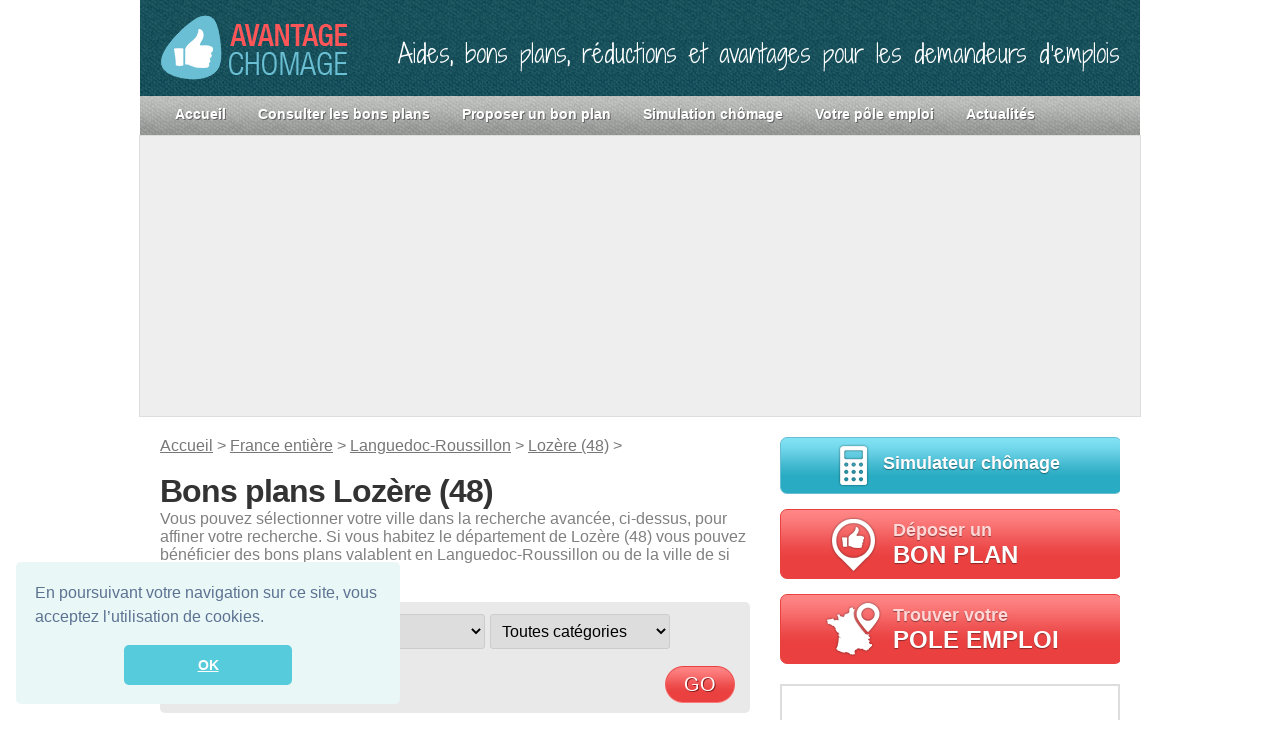

--- FILE ---
content_type: text/html; charset=UTF-8
request_url: http://www.avantage-chomage.com/france/languedoc-roussillon/lozere-48/
body_size: 9609
content:


<!DOCTYPE html>

<html lang="fr-FR" prefix="og: http://ogp.me/ns#">



<head>

  <meta charset="UTF-8" />



  <title>Bons plans chômeurs Lozère (48) - Réduction demandeurs d&#039;emploi Lozère (48) &raquo; Avantage Chomage</title>



  
 

	<link rel="icon" type="image/png" href="http://www.avantage-chomage.com/wp-content/uploads/favicon.png" />

	<!--[if IE]><link rel="shortcut icon" type="image/x-icon" href="http://www.avantage-chomage.com/wp-content/uploads/favicon.ico" /><![endif]-->

<meta name="viewport"

      content="width=device-width, initial-scale=1, minimum-scale=1, maximum-scale=1,user-scalable=no">

  <link rel="pingback" href="http://www.avantage-chomage.com/xmlrpc.php" />



  <!--[if lte IE 7]>

  <link rel="stylesheet" href="http://www.avantage-chomage.com/wp-content/themes/avantage_chomage_responsive/css/ie.css" type="text/css" media="screen" />

  <![endif]-->



  
<!-- This site is optimized with the Yoast WordPress SEO plugin v1.4.13 - http://yoast.com/wordpress/seo/ -->
<meta name="description" content="Bons plans chômeur Lozère (48) : Train gratuit, Tarif réduit chez EDF, Cinéma à -50%, Entrée piscine gratuite, Réductions dans tous les musées..."/>
<link rel="canonical" href="http://www.avantage-chomage.com/france/languedoc-roussillon/lozere-48/" />
<meta property='og:locale' content='fr_FR'/>
<meta property='og:type' content='website'/>
<meta property='og:title' content='Bons plans chômeurs Lozère (48) - Réduction demandeurs d&#039;emploi Lozère (48) - Avantage Chomage'/>
<meta property='og:url' content='http://www.avantage-chomage.com/france/languedoc-roussillon/lozere-48/'/>
<meta property='og:site_name' content='Avantage Chomage'/>
<!-- / Yoast WordPress SEO plugin. -->

<link rel="alternate" type="application/rss+xml" title="Avantage Chomage &raquo; Flux" href="http://www.avantage-chomage.com/feed/" />
<link rel="alternate" type="application/rss+xml" title="Avantage Chomage &raquo; Flux des commentaires" href="http://www.avantage-chomage.com/comments/feed/" />

            <script type="text/javascript">//<![CDATA[
            // Google Analytics for WordPress by Yoast v4.3.3 | http://yoast.com/wordpress/google-analytics/
            var _gaq = _gaq || [];
            _gaq.push(['_setAccount', 'UA-144003764-1']);
				            _gaq.push(['_trackPageview']);
            (function () {
                var ga = document.createElement('script');
                ga.type = 'text/javascript';
                ga.async = true;
                ga.src = ('https:' == document.location.protocol ? 'https://ssl' : 'http://www') + '.google-analytics.com/ga.js';

                var s = document.getElementsByTagName('script')[0];
                s.parentNode.insertBefore(ga, s);
            })();
            //]]></script>
			<link rel="alternate" type="application/rss+xml" title="Avantage Chomage &raquo; Flux de la catégorie Lozère (48)" href="http://www.avantage-chomage.com/france/languedoc-roussillon/lozere-48/feed/" />
<link rel='stylesheet' id='gdsr_style_main-css'  href='http://www.avantage-chomage.com/wp-content/plugins/gd-star-rating/css/gdsr.css.php?t=1375352552&#038;s=a10i10m20k20c05r05%23121620243046%23121620243240%23s1pchristmas%23s1pcrystal%23s1pdarkness%23s1poxygen%23s1goxygen_gif%23s1pplain%23s1ppumpkin%23s1psoft%23s1pstarrating%23s1pstarscape%23t1pclassical%23t1pstarrating%23t1gstarrating_gif%23lsgflower%23lsg&#038;o=off&#038;ver=1.9.22' type='text/css' media='all' />
<link rel='stylesheet' id='gdsr_style_xtra-css'  href='http://www.avantage-chomage.com/wp-content/gd-star-rating/css/rating.css?ver=1.9.22' type='text/css' media='all' />
<link rel='stylesheet' id='contact-form-7-css'  href='http://www.avantage-chomage.com/wp-content/plugins/contact-form-7/includes/css/styles.css?ver=3.5.2' type='text/css' media='all' />
<link rel='stylesheet' id='avantage_chomage_responsive-core-css'  href='http://www.avantage-chomage.com/wp-content/themes/avantage_chomage_responsive/css/core.css?ver=3.3.2' type='text/css' media='all' />
<link rel='stylesheet' id='avantage_chomage_responsive-style-css'  href='http://www.avantage-chomage.com/wp-content/themes/avantage_chomage_responsive/css/style-green.css?ver=3.3.2' type='text/css' media='all' />
<link rel='stylesheet' id='wp-pagenavi-css'  href='http://www.avantage-chomage.com/wp-content/plugins/wp-pagenavi/pagenavi-css.css?ver=2.70' type='text/css' media='all' />
<script type='text/javascript' src='https://ajax.googleapis.com/ajax/libs/jquery/1.7.2/jquery.min.js?ver=3.6'></script>
<script type='text/javascript' src='http://www.avantage-chomage.com/wp-content/plugins/gd-star-rating/js/gdsr.js?ver=1.9.22'></script>
<link rel="EditURI" type="application/rsd+xml" title="RSD" href="http://www.avantage-chomage.com/xmlrpc.php?rsd" />
<link rel="wlwmanifest" type="application/wlwmanifest+xml" href="http://www.avantage-chomage.com/wp-includes/wlwmanifest.xml" /> 
<script type="text/javascript">
//<![CDATA[
var gdsr_cnst_nonce = "d6ee9e6aee";
var gdsr_cnst_ajax = "http://www.avantage-chomage.com/wp-content/plugins/gd-star-rating/ajax.php";
var gdsr_cnst_button = 0;
var gdsr_cnst_cache = 0;
// ]]>
</script>
<!--[if IE]><style type="text/css">.ratemulti .starsbar .gdcurrent { -ms-filter:"progid:DXImageTransform.Microsoft.Alpha(Opacity=70)"; filter: alpha(opacity=70); }</style><![endif]-->
		
<!-- Responsive Select CSS 
================================================================ -->
<style type="text/css" id="responsive-select-css">
.responsiveSelectContainer select.responsiveMenuSelect, select.responsiveMenuSelect{
	display:none;
}

@media (max-width: 600px) {
	.responsiveSelectContainer{
		border:none !important;
		background:none !important;
		box-shadow:none !important;
	}
	.responsiveSelectContainer ul, ul.responsiveSelectFullMenu, #megaMenu ul.megaMenu.responsiveSelectFullMenu{
		display: none !important;
	}
	.responsiveSelectContainer select.responsiveMenuSelect, select.responsiveMenuSelect { 
		display: inline-block; 
		width:100%;
	}
}	
</style>
<!-- end Responsive Select CSS -->

<!-- Responsive Select JS
================================================================ -->
<script type="text/javascript">
jQuery(document).ready( function($){
	$( '.responsiveMenuSelect' ).change(function() {
		var loc = $(this).find( 'option:selected' ).val();
		if( loc != '' && loc != '#' ) window.location = loc;
	});
	//$( '.responsiveMenuSelect' ).val('');
});
</script>
<!-- end Responsive Select JS -->
		

  

  
		

		





		
		<link href='http://fonts.googleapis.com/css?family=Shadows+Into+Light+Two' rel='stylesheet' type='text/css'>

		

	
	

	<!-- Add fancyBox -->

	<link rel="stylesheet" href="http://www.avantage-chomage.com/wp-content/themes/avantage_chomage_responsive/js/fancybox/source/jquery.fancybox.css?v=2.1.5" type="text/css" media="screen" />

	<script type="text/javascript" src="http://www.avantage-chomage.com/wp-content/themes/avantage_chomage_responsive/js/fancybox/source/jquery.fancybox.pack.js?v=2.1.5"></script>



	

	<script src="http://www.avantage-chomage.com/wp-content/themes/avantage_chomage_responsive/js/effects.js" type="text/javascript"></script>

	





<script async src="//pagead2.googlesyndication.com/pagead/js/adsbygoogle.js"></script>

<script>

  (adsbygoogle = window.adsbygoogle || []).push({

    google_ad_client: "ca-pub-5783876558261210",

    enable_page_level_ads: true

  });

</script>

	
<script async src="https://fundingchoicesmessages.google.com/i/pub-5783876558261210?ers=1" nonce="0oSo2tTj4MmGejiwZXjIEA"></script><script nonce="0oSo2tTj4MmGejiwZXjIEA">(function() {function signalGooglefcPresent() {if (!window.frames['googlefcPresent']) {if (document.body) {const iframe = document.createElement('iframe'); iframe.style = 'width: 0; height: 0; border: none; z-index: -1000; left: -1000px; top: -1000px;'; iframe.style.display = 'none'; iframe.name = 'googlefcPresent'; document.body.appendChild(iframe);} else {setTimeout(signalGooglefcPresent, 0);}}}signalGooglefcPresent();})();</script>
	

<!-- Google tag (gtag.js) -->
<script async src="https://www.googletagmanager.com/gtag/js?id=G-NHPECC0ND3"></script>
<script>
  window.dataLayer = window.dataLayer || [];
  function gtag(){dataLayer.push(arguments);}
  gtag('js', new Date());

  gtag('config', 'G-NHPECC0ND3');
</script>
	

</head>

<body class="archive category category-lozere-48 category-692 no-js no-fx c2right fixed browser-chrome">

	





  <script> document.body.className = document.body.className.replace('no-js',''); </script>


  


  <!-- page -->

  <div id="page">



    


    <div id="page-ext">



      <!-- header -->

      <div id="header">

        <div class="page-content">

			<div class="clear-block" id="site-title">

				<div class="size-l" id="logo">

            		<a href="http://www.avantage-chomage.com/"><img alt="Avantage Chomage" title="Avantage Chomage" src="http://www.avantage-chomage.com/wp-content/themes/avantage_chomage_responsive/images/logo-avantage-chomage.png"></a>

        		</div>

        		<div class="headline">Aides, bons plans, réductions et avantages pour les demandeurs d’emplois</div>

    		</div>

        </div>

        


        <div class="shadow-left page-content">

          <div class="shadow-right nav nav-main" role="navigation">

            <ul id="menu-main-menu-1" class="menu slide-down fadeThis clear-block responsiveSelectFullMenu"><li class="menu-accueil"><a href="http://www.avantage-chomage.com/" >Accueil<span class="p"></span></a></li>
<li class="menu-consulterlesbonsplans"><a href="http://www.avantage-chomage.com/france/" >Consulter les bons plans<span class="p"></span></a></li>
<li class="menu-proposerunbonplan"><a href="http://www.avantage-chomage.com/proposer-un-bon-plan/" >Proposer un bon plan<span class="p"></span></a></li>
<li class="menu-simulationchmage"><a href="http://www.avantage-chomage.com/simulation-chomage/" >Simulation chômage<span class="p"></span></a></li>
<li class="menu-votrepleemploi"><a href="http://www.avantage-chomage.com/agence-pole-emploi-france/" >Votre pôle emploi<span class="p"></span></a></li>
<li class="menu-actualits"><a href="http://www.avantage-chomage.com/actualites/" >Actualités<span class="p"></span></a></li>
</ul><select class="responsiveMenuSelect"><option value="" >Menu</option><option  id="menu-item-2099" value="http://www.avantage-chomage.com/">Accueil<span class="p"></span></option>
<option  id="menu-item-2104" value="http://www.avantage-chomage.com/france/">Consulter les bons plans<span class="p"></span></option>
<option  id="menu-item-2102" value="http://www.avantage-chomage.com/proposer-un-bon-plan/">Proposer un bon plan<span class="p"></span></option>
<option  id="menu-item-4049" value="http://www.avantage-chomage.com/simulation-chomage/">Simulation chômage<span class="p"></span></option>
<option  id="menu-item-5325" value="http://www.avantage-chomage.com/agence-pole-emploi-france/">Votre pôle emploi<span class="p"></span></option>
<option  id="menu-item-2565" value="http://www.avantage-chomage.com/actualites/">Actualités<span class="p"></span></option>
</select>
          </div>

          
        </div>



      </div>

      <!-- /header -->

      <div id="ads_header_970x90">

      	 <center>



      	
    <script async src="//pagead2.googlesyndication.com/pagead/js/adsbygoogle.js"></script>
    <!-- Bloc header responsive -->
    <ins class="adsbygoogle"
         style="display:block"
         data-ad-client="ca-pub-5783876558261210"
         data-ad-slot="8189323289"
         data-ad-format="auto"></ins>
    <script>
    (adsbygoogle = window.adsbygoogle || []).push({});
    </script>



      	 	

    

		</center>
        
      </div>

	   



      


      <!-- main -->

      <div id="main" class="page-content">

        <div id="main-ext" class="clear-block">

        	

        	

        	

        	

        	




  <!-- main content: primary + sidebar(s) -->
  <div id="mask-3" class="clear-block">
    <div id="mask-2">
      <div id="mask-1">

        <!-- primary content -->
        <div id="primary-content">
          <div class="blocks clear-block">
          	
          	<!-- chemin -->
            <div id="filariane">
	            <a href="http://www.avantage-chomage.com" title="Retour à l'accueil">Accueil</a> >
	            <a href="http://www.avantage-chomage.com/france/" title="Voir tous les articles dans France entière">France entière</a> > <a href="http://www.avantage-chomage.com/france/languedoc-roussillon/" title="Voir tous les articles dans Languedoc-Roussillon">Languedoc-Roussillon</a> > <a href="http://www.avantage-chomage.com/france/languedoc-roussillon/lozere-48/" title="Voir tous les articles dans Lozère (48)">Lozère (48)</a> >             </div>

                        <h1 class="title archive-category">Bons plans Lozère (48)</h1>
                        

            
            
            			
			<div class='categ_chapo'>Vous pouvez sélectionner votre ville dans la recherche avancée, ci-dessus, pour affiner votre recherche. Si vous habitez le département de Lozère (48) vous pouvez bénéficier des bons plans valablent en Languedoc-Roussillon ou de la ville de  si vous l'habitez.</div>				<!-- recherche je n'arrive pas a rechercher dans les deux catégorie en même temps voir le fontionnement des plugin et voir favoris chrome -->
				
				<div id="categ_search">
					<form id="categ_search_form" action="http://www.avantage-chomage.com" method="get" accept-charset="utf-8">
					
					<!--<input type="text" name="cat" value="707,764" />-->
					
					<input type="search" class="item_search" name="sd" value="" id="sd" placeholder="Mot clé" />
					
					<!--<input type="hidden" name="cat" value="707,762" />-->
										
	 
					<select id="cat" class="droplist2 droplist item_search" tabindex="1" name="cat" onChange="javascript:submit();">
						<option class="level-0" value="692" selected="selected">Lozère (48)</option>
						
						<option value="0" style="background-color:#dcdcc3;">
							-- VILLES --	
						</option>
											</select>
										
					
					<select id="cat2" class="droplist2 droplist item_search" tabindex="1" name="cat2" onChange="javascript:submit();">
						<option class="" value="0">Toutes catégories</option><option class=""   value="906">Beauté et bien-être</option><option class=""   value="771">Cinéma</option><option class=""   value="874">Concert et spectacle</option><option class=""   value="768">Energie</option><option class=""   value="1024">Impôt</option><option class=""   value="872">Jardin</option><option class=""   value="763">Loisir</option><option class=""   value="770">Musée</option><option class=""   value="813">Parc d'attractions</option><option class=""   value="820">Santé</option><option class=""   value="826">Sport</option><option class=""   value="873">Théâtre</option><option class=""   value="762">Transport</option><option class=""   value="815">Zoo</option>					</select>
					<input id="bouton_go" type="submit" value="GO">
					<div class="clearboth"></div>
					</form>
			</div>	
	<div id='nb_resultat'>10 Résultat(s)</div>


<!-- post -->
<div id="post-2220" class="post-2220 post type-post status-publish format-standard hentry category-languedoc-roussillon category-transport clear-block bon_plan_categ count-1 odd thumb-left author-admin first">

  <div class="post-details">
        <a class="post-thumb " id="thumb-2220" href="http://www.avantage-chomage.com/75-de-reduction-sur-les-ter-sncf-de-languedoc-roussillon/" title="75% de réduction sur les TER SNCF de Languedoc-Roussillon">
      <img width="90" height="90" src="http://www.avantage-chomage.com/wp-content/uploads/2013/07/logo_ter_sncf-90x90.jpg" class="attachment-90x90 wp-post-image" alt="logo_ter_sncf" />    </a>
   
        	
   	
	<h2 class="title">
		  <a href="http://www.avantage-chomage.com/75-de-reduction-sur-les-ter-sncf-de-languedoc-roussillon/" rel="bookmark" title="Lien permanent: 75% de réduction sur les TER SNCF de Languedoc-Roussillon">75% de réduction sur les TER SNCF de Languedoc-Roussillon</a>
    </h2>
    
        <a class="comments" href="http://www.avantage-chomage.com/75-de-reduction-sur-les-ter-sncf-de-languedoc-roussillon/#comments">1</a>
                         
    
	<div class="categ">
		Languedoc-Roussillon - Transport 	</div>
 	
 	
    <div class="valeur">	
    	-75%	</div> 	
 	
    <div class="note">
    	<div style="text-align:left; padding: 0; margin: 0; background: url(http://www.avantage-chomage.com/wp-content/plugins/gd-star-rating/stars/oxygen/stars16.png); height: 16px; width: 160px;"><div style="background: url(http://www.avantage-chomage.com/wp-content/plugins/gd-star-rating/stars/oxygen/stars16.png) bottom left; padding: 0; margin: 0; height: 16px; width: 102.4px;"></div></div>    </div>	
    	



    
  </div>

  </div>
<!-- /post -->

 
						
						<div id="ads_archive_468x60">
							
							<!-- ancienne annonce type classique -->
							<!--<script async src="//pagead2.googlesyndication.com/pagead/js/adsbygoogle.js"></script>-->
							<!-- Responsive liste bon plan -->
							<!--<ins class="adsbygoogle"
							     style="display:block"
							     data-ad-client="ca-pub-5783876558261210"
							     data-ad-slot="8433172881"
							     data-ad-format="auto"></ins>
							<script>
							(adsbygoogle = window.adsbygoogle || []).push({});
							</script>-->
							
							<!-- ancienne annonce type Native - nom de l'annonce "Article similaire" -->
							<script async src="//pagead2.googlesyndication.com/pagead/js/adsbygoogle.js"></script>
							<ins class="adsbygoogle"
							     style="display:block"
							     data-ad-format="fluid"
							     data-ad-layout-key="-gl-1d+3j-8t+cg"
							     data-ad-client="ca-pub-5783876558261210"
							     data-ad-slot="8192663219"></ins>
							<script>
							     (adsbygoogle = window.adsbygoogle || []).push({});
							</script>
							
							
							
						</div>	
						
						


<!-- post -->
<div id="post-5554" class="post-5554 post type-post status-publish format-standard hentry category-france category-impot clear-block bon_plan_categ count-2 even alt thumb-left author-admin">

  <div class="post-details">
        <a class="post-thumb " id="thumb-5554" href="http://www.avantage-chomage.com/exoneration-ou-reduction-taxe-dhabitation/" title="Exonération ou réduction taxe d&rsquo;habitation">
      <img width="90" height="90" src="http://www.avantage-chomage.com/wp-content/uploads/2017/04/taxe-habitation-90x90.jpeg" class="attachment-90x90 wp-post-image" alt="taxe-habitation" />    </a>
   
        	
   	
	<h2 class="title">
		  <a href="http://www.avantage-chomage.com/exoneration-ou-reduction-taxe-dhabitation/" rel="bookmark" title="Lien permanent: Exonération ou réduction taxe d&rsquo;habitation">Exonération ou réduction taxe d&rsquo;habitation</a>
    </h2>
    
        <a class="comments" href="http://www.avantage-chomage.com/exoneration-ou-reduction-taxe-dhabitation/#comments">1</a>
                         
    
	<div class="categ">
		France entière - Impôt 	</div>
 	
 	
    <div class="valeur">	
    	Gratuité	</div> 	
 	
    <div class="note">
    	<div style="text-align:left; padding: 0; margin: 0; background: url(http://www.avantage-chomage.com/wp-content/plugins/gd-star-rating/stars/oxygen/stars16.png); height: 16px; width: 160px;"><div style="background: url(http://www.avantage-chomage.com/wp-content/plugins/gd-star-rating/stars/oxygen/stars16.png) bottom left; padding: 0; margin: 0; height: 16px; width: 24px;"></div></div>    </div>	
    	



    
  </div>

  </div>
<!-- /post -->




<!-- post -->
<div id="post-5558" class="post-5558 post type-post status-publish format-standard hentry category-france category-impot clear-block bon_plan_categ count-3 odd thumb-left author-admin">

  <div class="post-details">
        <a class="post-thumb " id="thumb-5558" href="http://www.avantage-chomage.com/exoneration-ou-reduction-taxe-fonciere/" title="Exonération ou réduction taxe foncière">
      <img width="90" height="90" src="http://www.avantage-chomage.com/wp-content/uploads/2017/04/taxe-fonciere-90x90.jpg" class="attachment-90x90 wp-post-image" alt="taxe-fonciere" />    </a>
   
        	
   	
	<h2 class="title">
		  <a href="http://www.avantage-chomage.com/exoneration-ou-reduction-taxe-fonciere/" rel="bookmark" title="Lien permanent: Exonération ou réduction taxe foncière">Exonération ou réduction taxe foncière</a>
    </h2>
    
        <a class="comments" href="http://www.avantage-chomage.com/exoneration-ou-reduction-taxe-fonciere/#comments">0</a>
                         
    
	<div class="categ">
		France entière - Impôt 	</div>
 	
 	
    <div class="valeur">	
    	Gratuité	</div> 	
 	
    <div class="note">
    	<div style="text-align:left; padding: 0; margin: 0; background: url(http://www.avantage-chomage.com/wp-content/plugins/gd-star-rating/stars/oxygen/stars16.png); height: 16px; width: 160px;"><div style="background: url(http://www.avantage-chomage.com/wp-content/plugins/gd-star-rating/stars/oxygen/stars16.png) bottom left; padding: 0; margin: 0; height: 16px; width: 17.6px;"></div></div>    </div>	
    	



    
  </div>

  </div>
<!-- /post -->




<!-- post -->
<div id="post-5402" class="post-5402 post type-post status-publish format-standard hentry category-france category-sport clear-block bon_plan_categ count-4 even alt thumb-left author-admin">

  <div class="post-details">
        <a class="post-thumb " id="thumb-5402" href="http://www.avantage-chomage.com/salle-de-sport-et-remise-en-forme-pas-chere/" title="Salle de sport et remise en forme pas chère">
      <img width="90" height="50" src="http://www.avantage-chomage.com/wp-content/uploads/2016/08/le-guichet-du-sport-90x50.png" class="attachment-90x90 wp-post-image" alt="le guichet du sport" />    </a>
   
        	
   	
	<h2 class="title">
		  <a href="http://www.avantage-chomage.com/salle-de-sport-et-remise-en-forme-pas-chere/" rel="bookmark" title="Lien permanent: Salle de sport et remise en forme pas chère">Salle de sport et remise en forme pas chère</a>
    </h2>
    
        <a class="comments" href="http://www.avantage-chomage.com/salle-de-sport-et-remise-en-forme-pas-chere/#comments">2</a>
                         
    
	<div class="categ">
		France entière - Sport 	</div>
 	
 	
    <div class="valeur">	
    	Jusqu'a 40 % Description 	</div> 	
 	
    <div class="note">
    	<div style="text-align:left; padding: 0; margin: 0; background: url(http://www.avantage-chomage.com/wp-content/plugins/gd-star-rating/stars/oxygen/stars16.png); height: 16px; width: 160px;"><div style="background: url(http://www.avantage-chomage.com/wp-content/plugins/gd-star-rating/stars/oxygen/stars16.png) bottom left; padding: 0; margin: 0; height: 16px; width: 35.2px;"></div></div>    </div>	
    	



    
  </div>

  </div>
<!-- /post -->




<!-- post -->
<div id="post-4583" class="post-4583 post type-post status-publish format-standard hentry category-beaute-bien-etre category-france clear-block bon_plan_categ count-5 odd thumb-left author-admin">

  <div class="post-details">
        <a class="post-thumb " id="thumb-4583" href="http://www.avantage-chomage.com/institut-de-beaute-pas-chere/" title="Institut de beauté pas chère">
      <img width="90" height="90" src="http://www.avantage-chomage.com/wp-content/uploads/2015/08/institut-beaute-et-estheticienne-pas-cher-90x90.jpg" class="attachment-90x90 wp-post-image" alt="institut beaute et estheticienne pas cher" />    </a>
   
        	
   	
	<h2 class="title">
		  <a href="http://www.avantage-chomage.com/institut-de-beaute-pas-chere/" rel="bookmark" title="Lien permanent: Institut de beauté pas chère">Institut de beauté pas chère</a>
    </h2>
    
        <a class="comments" href="http://www.avantage-chomage.com/institut-de-beaute-pas-chere/#comments">0</a>
                         
    
	<div class="categ">
		France entière - Beauté et bien-être 	</div>
 	
 	
    <div class="valeur">	
    	de 30% à la gratuité	</div> 	
 	
    <div class="note">
    	<div style="text-align:left; padding: 0; margin: 0; background: url(http://www.avantage-chomage.com/wp-content/plugins/gd-star-rating/stars/oxygen/stars16.png); height: 16px; width: 160px;"><div style="background: url(http://www.avantage-chomage.com/wp-content/plugins/gd-star-rating/stars/oxygen/stars16.png) bottom left; padding: 0; margin: 0; height: 16px; width: 35.2px;"></div></div>    </div>	
    	



    
  </div>

  </div>
<!-- /post -->




<!-- post -->
<div id="post-4067" class="post-4067 post type-post status-publish format-standard hentry category-beaute-bien-etre category-france clear-block bon_plan_categ count-6 even alt thumb-left author-admin">

  <div class="post-details">
        <a class="post-thumb " id="thumb-4067" href="http://www.avantage-chomage.com/coiffeur-pas-cher/" title="Coiffeur pas cher">
      <img width="90" height="90" src="http://www.avantage-chomage.com/wp-content/uploads/2014/10/coiffeur-pas-cher-90x90.jpg" class="attachment-90x90 wp-post-image" alt="coiffeur pas cher" />    </a>
   
        	
   	
	<h2 class="title">
		  <a href="http://www.avantage-chomage.com/coiffeur-pas-cher/" rel="bookmark" title="Lien permanent: Coiffeur pas cher">Coiffeur pas cher</a>
    </h2>
    
        <a class="comments" href="http://www.avantage-chomage.com/coiffeur-pas-cher/#comments">1</a>
                         
    
	<div class="categ">
		France entière - Beauté et bien-être 	</div>
 	
 	
    <div class="valeur">	
    	de 80% à la gratuité	</div> 	
 	
    <div class="note">
    	<div style="text-align:left; padding: 0; margin: 0; background: url(http://www.avantage-chomage.com/wp-content/plugins/gd-star-rating/stars/oxygen/stars16.png); height: 16px; width: 160px;"><div style="background: url(http://www.avantage-chomage.com/wp-content/plugins/gd-star-rating/stars/oxygen/stars16.png) bottom left; padding: 0; margin: 0; height: 16px; width: 41.6px;"></div></div>    </div>	
    	



    
  </div>

  </div>
<!-- /post -->




<!-- post -->
<div id="post-3087" class="post-3087 post type-post status-publish format-standard hentry category-france category-sante clear-block bon_plan_categ count-7 odd thumb-left author-admin">

  <div class="post-details">
        <a class="post-thumb " id="thumb-3087" href="http://www.avantage-chomage.com/acs-aide-complementaire-sante-reduction-complementairemutuelle/" title="ACS (Aide Complémentaire Santé) &#8211; Réduction Complémentaire/Mutuelle">
      <img width="90" height="90" src="http://www.avantage-chomage.com/wp-content/uploads/2013/09/logo_cmu-90x90.jpg" class="attachment-90x90 wp-post-image" alt="logo_cmu" />    </a>
   
        	
   	
	<h2 class="title">
		  <a href="http://www.avantage-chomage.com/acs-aide-complementaire-sante-reduction-complementairemutuelle/" rel="bookmark" title="Lien permanent: ACS (Aide Complémentaire Santé) &#8211; Réduction Complémentaire/Mutuelle">ACS (Aide Complémentaire Santé) &#8211; Réduction Complémentaire/Mutuelle</a>
    </h2>
    
        <a class="comments" href="http://www.avantage-chomage.com/acs-aide-complementaire-sante-reduction-complementairemutuelle/#comments">3</a>
                         
    
	<div class="categ">
		France entière - Santé 	</div>
 	
 	
    <div class="valeur">	
    	Gratuité	</div> 	
 	
    <div class="note">
    	<div style="text-align:left; padding: 0; margin: 0; background: url(http://www.avantage-chomage.com/wp-content/plugins/gd-star-rating/stars/oxygen/stars16.png); height: 16px; width: 160px;"><div style="background: url(http://www.avantage-chomage.com/wp-content/plugins/gd-star-rating/stars/oxygen/stars16.png) bottom left; padding: 0; margin: 0; height: 16px; width: 17.6px;"></div></div>    </div>	
    	



    
  </div>

  </div>
<!-- /post -->




<!-- post -->
<div id="post-3078" class="post-3078 post type-post status-publish format-standard hentry category-france category-sante clear-block bon_plan_categ count-8 even alt thumb-left author-admin">

  <div class="post-details">
        <a class="post-thumb " id="thumb-3078" href="http://www.avantage-chomage.com/assurance-maladie-gratuite-cmu-de-base-couverture-maladie-universelle/" title="CMU-C (complémentaire) &#8211; Complémentaire santé gratuite">
      <img width="90" height="90" src="http://www.avantage-chomage.com/wp-content/uploads/2013/09/logo_cmu-90x90.jpg" class="attachment-90x90 wp-post-image" alt="logo_cmu" />    </a>
   
        	
   	
	<h2 class="title">
		  <a href="http://www.avantage-chomage.com/assurance-maladie-gratuite-cmu-de-base-couverture-maladie-universelle/" rel="bookmark" title="Lien permanent: CMU-C (complémentaire) &#8211; Complémentaire santé gratuite">CMU-C (complémentaire) &#8211; Complémentaire santé gratuite</a>
    </h2>
    
        <a class="comments" href="http://www.avantage-chomage.com/assurance-maladie-gratuite-cmu-de-base-couverture-maladie-universelle/#comments">0</a>
                         
    
	<div class="categ">
		France entière - Santé 	</div>
 	
 	
    <div class="valeur">	
    	Gratuité	</div> 	
 	
    <div class="note">
    	<div style="text-align:left; padding: 0; margin: 0; background: url(http://www.avantage-chomage.com/wp-content/plugins/gd-star-rating/stars/oxygen/stars16.png); height: 16px; width: 160px;"><div style="background: url(http://www.avantage-chomage.com/wp-content/plugins/gd-star-rating/stars/oxygen/stars16.png) bottom left; padding: 0; margin: 0; height: 16px; width: 20.8px;"></div></div>    </div>	
    	



    
  </div>

  </div>
<!-- /post -->




<!-- post -->
<div id="post-3069" class="post-3069 post type-post status-publish format-standard hentry category-france category-sante clear-block bon_plan_categ count-9 odd thumb-left author-admin">

  <div class="post-details">
        <a class="post-thumb " id="thumb-3069" href="http://www.avantage-chomage.com/assurance-maladie-gratuite-cmu-couverture-maladie-universelle/" title="CMU de base (Couverture Maladie Universelle) &#8211; Assurance maladie gratuite">
      <img width="90" height="90" src="http://www.avantage-chomage.com/wp-content/uploads/2013/09/logo_cmu-90x90.jpg" class="attachment-90x90 wp-post-image" alt="logo_cmu" />    </a>
   
        	
   	
	<h2 class="title">
		  <a href="http://www.avantage-chomage.com/assurance-maladie-gratuite-cmu-couverture-maladie-universelle/" rel="bookmark" title="Lien permanent: CMU de base (Couverture Maladie Universelle) &#8211; Assurance maladie gratuite">CMU de base (Couverture Maladie Universelle) &#8211; Assurance maladie gratuite</a>
    </h2>
    
        <a class="comments" href="http://www.avantage-chomage.com/assurance-maladie-gratuite-cmu-couverture-maladie-universelle/#comments">0</a>
                         
    
	<div class="categ">
		France entière - Santé 	</div>
 	
 	
    <div class="valeur">	
    	Gratuité	</div> 	
 	
    <div class="note">
    	<div style="text-align:left; padding: 0; margin: 0; background: url(http://www.avantage-chomage.com/wp-content/plugins/gd-star-rating/stars/oxygen/stars16.png); height: 16px; width: 160px;"><div style="background: url(http://www.avantage-chomage.com/wp-content/plugins/gd-star-rating/stars/oxygen/stars16.png) bottom left; padding: 0; margin: 0; height: 16px; width: 36.8px;"></div></div>    </div>	
    	



    
  </div>

  </div>
<!-- /post -->




<!-- post -->
<div id="post-2030" class="post-2030 post type-post status-publish format-standard hentry category-energie category-france clear-block bon_plan_categ count-10 even alt thumb-left author-admin last">

  <div class="post-details">
        <a class="post-thumb " id="thumb-2030" href="http://www.avantage-chomage.com/edf-reduction-pour-les-remistes/" title="Jusqu&rsquo;a 60% de réduction sur l&rsquo;électricité et le gaz chez EDF">
      <img width="90" height="90" src="http://www.avantage-chomage.com/wp-content/uploads/2013/08/logo-edf-90x90.gif" class="attachment-90x90 wp-post-image" alt="logo-edf" />    </a>
   
        	
   	
	<h2 class="title">
		  <a href="http://www.avantage-chomage.com/edf-reduction-pour-les-remistes/" rel="bookmark" title="Lien permanent: Jusqu&rsquo;a 60% de réduction sur l&rsquo;électricité et le gaz chez EDF">Jusqu&rsquo;a 60% de réduction sur l&rsquo;électricité et le gaz chez EDF</a>
    </h2>
    
        <a class="comments" href="http://www.avantage-chomage.com/edf-reduction-pour-les-remistes/#comments">3</a>
                         
    
	<div class="categ">
		France entière - Energie 	</div>
 	
 	
    <div class="valeur">	
    	Jusqu'a 60% et gratuité de l'abonnement	</div> 	
 	
    <div class="note">
    	<div style="text-align:left; padding: 0; margin: 0; background: url(http://www.avantage-chomage.com/wp-content/plugins/gd-star-rating/stars/oxygen/stars16.png); height: 16px; width: 160px;"><div style="background: url(http://www.avantage-chomage.com/wp-content/plugins/gd-star-rating/stars/oxygen/stars16.png) bottom left; padding: 0; margin: 0; height: 16px; width: 60.8px;"></div></div>    </div>	
    	



    
  </div>

  </div>
<!-- /post -->


          </div>
        </div>
        <!-- /primary content -->

        
<!-- 1st sidebar -->
<div id="sidebar">
	<div id="sidebar_panel">
								
				
		<div>
			<a id="btn_simulateur_chomage" href="/simulation-chomage/"><span id="btn_simulateur_span">Simulateur chômage</span></a>
			
			<a id="btn_depot_bon_plan" class="big_btn_rouge" href="/proposer-un-bon-plan/"><span class="span1" id="btn_depot_span1">Déposer un</span><br /><span class="span2" id="btn_depot_span2">BON PLAN</span></a>
			
			<a id="btn_pole_emploi" class="big_btn_rouge" href="/agence-pole-emploi-france/"><span class="span1" id="btn_pole_span1">Trouver votre</span><br /><span class="span2" id="btn_dpole_span2">POLE EMPLOI</span></a>
			
		</div>
		
		
		
		
		
		 		
		
		
		
		
		
		
		<!--  + CD-Dating-Soft-300x250 -->
				 	
		 	<div class="ads_sidebar_300x250">


<!-- PUB the moneytizer , bien moins performante que adsense -->
<!--<div id="4547-19"><script src="http://ads.themoneytizer.com/s/gen.js?type=19"></script><script src="http://ads.themoneytizer.com/s/requestform.js?siteId=4547&formatId=19" ></script></div>-->



<!-- PUB google en test contre the moneytizer decommenter pour remettre prendre exemple sur sidenar 2-->

<script async src="//pagead2.googlesyndication.com/pagead/js/adsbygoogle.js"></script>
<!-- Sidebar1 - taille_auto -->
<ins class="adsbygoogle"
     style="display:block"
     data-ad-client="ca-pub-5783876558261210"
     data-ad-slot="3494168484"
     data-ad-format="auto"></ins>
<script>
(adsbygoogle = window.adsbygoogle || []).push({});
</script>


<!-- ancienne pub laisse place à pub nouveau format 336x258
<script async src="//pagead2.googlesyndication.com/pagead/js/adsbygoogle.js"></script> -->
<!-- Sidebar 1 300x 250 -->
<!--<ins class="adsbygoogle"
     style="display:inline-block;width:300px;height:250px"
     data-ad-client="ca-pub-5783876558261210"
     data-ad-slot="9744415281"></ins>
<script>
(adsbygoogle = window.adsbygoogle || []).push({});
</script>
 -->

			</div>
			

			
			<div id="sidebar-panel">

				<div id="dernier_posts">	
					
					<div class="block"><div class="title"><h3>Derniers Bons Plans</h3><div class="bl"></div><div class="br"></div></div></div>
					
					 
					
										
						<div class="dernier_post " >
					    	<div class="dernier_post_img"><a href="http://www.avantage-chomage.com/chateau-de-versailles-gratuit/" title="Château de Versailles gratuit"><img width="48" height="48" src="http://www.avantage-chomage.com/wp-content/uploads/2017/04/chateau-de-versailles-gratuit-pour-les-chomeurs-48x48.jpg" class="attachment-48x48 wp-post-image" alt="chateau de versailles gratuit pour les chomeurs" /></a></div>
					    	<div class="dernier_post_title"><a href="http://www.avantage-chomage.com/chateau-de-versailles-gratuit/" title="Château de Versailles gratuit">Château de Versailles gratuit</a></div>
					    
					    </div>
					    
					 
					
										
						<div class="dernier_post " >
					    	<div class="dernier_post_img"><a href="http://www.avantage-chomage.com/exoneration-ou-reduction-taxe-dhabitation/" title="Exonération ou réduction taxe d&rsquo;habitation"><img width="48" height="48" src="http://www.avantage-chomage.com/wp-content/uploads/2017/04/taxe-habitation-48x48.jpeg" class="attachment-48x48 wp-post-image" alt="taxe-habitation" /></a></div>
					    	<div class="dernier_post_title"><a href="http://www.avantage-chomage.com/exoneration-ou-reduction-taxe-dhabitation/" title="Exonération ou réduction taxe d&rsquo;habitation">Exonération ou réduction taxe d&rsquo;habitation</a></div>
					    
					    </div>
					    
					 
					
										
						<div class="dernier_post last" >
					    	<div class="dernier_post_img"><a href="http://www.avantage-chomage.com/garagiste-pas-cher-a-grenoble/" title="Garagiste pas cher à Grenoble"><img width="48" height="48" src="http://www.avantage-chomage.com/wp-content/uploads/2017/04/garagiste-pas-cher-Grenoble-48x48.jpg" class="attachment-48x48 wp-post-image" alt="Solidarauto 38 - Gararge solidaire" /></a></div>
					    	<div class="dernier_post_title"><a href="http://www.avantage-chomage.com/garagiste-pas-cher-a-grenoble/" title="Garagiste pas cher à Grenoble">Garagiste pas cher à Grenoble</a></div>
					    
					    </div>
					    
					 	
				</div><!-- dernier_posts -->				
						
			</div><!-- sidebar-panel -->


			

		 	<div class="ads_sidebar_300x250">	

<script async src="//pagead2.googlesyndication.com/pagead/js/adsbygoogle.js"></script>
<!-- Sidebar2 - taille_auto -->
<ins class="adsbygoogle"
     style="display:block"
     data-ad-client="ca-pub-5783876558261210"
     data-ad-slot="3574893685"
     data-ad-format="auto"></ins>
<script>
(adsbygoogle = window.adsbygoogle || []).push({});
</script>

<!-- ancienne pub laisse place à pub nouveau format 336x258
<script async src="//pagead2.googlesyndication.com/pagead/js/adsbygoogle.js"></script>-->
<!-- Sidebar2 300 x 250 --><!--
<ins class="adsbygoogle"
     style="display:inline-block;width:300px;height:250px"
     data-ad-client="ca-pub-5783876558261210"
     data-ad-slot="1180224088"></ins>
<script>
(adsbygoogle = window.adsbygoogle || []).push({});
</script>-->

</div>
			
			

			<div id="sidebar-panel">

				<div id="dernier_posts">	
					
					<div class="block"><div class="title"><h3>Dernières actualités</h3><div class="bl"></div><div class="br"></div></div></div>
					
					 
					
										
						<div class="dernier_post " >
					    	<div class="dernier_post_img"><a href="http://www.avantage-chomage.com/actualites/desabonnez-vous-facilement-avec-internet-rescue/" title="Désabonnez-vous facilement avec Internet Rescue !"><img width="48" height="48" src="http://www.avantage-chomage.com/wp-content/uploads/2020/11/internet-rescue-48x48.jpg" class="attachment-48x48 wp-post-image" alt="internet rescue" /></a></div>
					    	<div class="dernier_post_title"><a href="http://www.avantage-chomage.com/actualites/desabonnez-vous-facilement-avec-internet-rescue/" title="Désabonnez-vous facilement avec Internet Rescue !">Désabonnez-vous facilement avec Internet Rescue !</a></div>
					    
					    </div>
					    
					 
					
										
						<div class="dernier_post " >
					    	<div class="dernier_post_img"><a href="http://www.avantage-chomage.com/actualites/trouver-son-stage-informatique-en-10-points/" title="Trouver son stage informatique en 10 points"><img width="48" height="48" src="http://www.avantage-chomage.com/wp-content/uploads/2020/01/trouver-stage-en-informatique-48x48.png" class="attachment-48x48 wp-post-image" alt="trouver stage en informatique" /></a></div>
					    	<div class="dernier_post_title"><a href="http://www.avantage-chomage.com/actualites/trouver-son-stage-informatique-en-10-points/" title="Trouver son stage informatique en 10 points">Trouver son stage informatique en 10 points</a></div>
					    
					    </div>
					    
					 
					
										
						<div class="dernier_post last" >
					    	<div class="dernier_post_img"><a href="http://www.avantage-chomage.com/actualites/astuces-pour-payer-moins-cher-sur-internet/" title="Payer moins cher sur internet &#8211; être plus malin que les sites de vente en ligne"><img width="48" height="48" src="http://www.avantage-chomage.com/wp-content/uploads/2019/08/acheter-pas-cher-sur-internet-48x48.jpg" class="attachment-48x48 wp-post-image" alt="acheter pas cher sur internet" /></a></div>
					    	<div class="dernier_post_title"><a href="http://www.avantage-chomage.com/actualites/astuces-pour-payer-moins-cher-sur-internet/" title="Payer moins cher sur internet &#8211; être plus malin que les sites de vente en ligne">Payer moins cher sur internet &#8211; être plus malin que les sites de vente en ligne</a></div>
					    
					    </div>
					    
					 	
				</div><!-- dernier_posts -->				
						
			</div><!-- sidebar-panel -->
			

			
			<br /><br />
			<div class="esp-root" data-width="300" data-height="250" data-zoneid="16604" data-tracker="LETRACKER" data-id="56817"></div>
			<script src="http://regie.espace-plus.net/www/delivery/esp_invocation.js"></script>
			
			

			


		
		
		
	</div><!-- end sidebar_panel -->
	
	
	
	

	
	
	
	
	
	
	
	
	
	
	
	
	
	
	
	
	
	

	
	
	
	
	
	
	
	
	
	

</div>
<!-- /1st sidebar -->





      </div>
    </div>
  </div>
  <!-- /main content -->




         </div>

       </div>

       <!-- /main -->



       


       


       <!-- footer -->

       <div class="shadow-left page-content">

         <div class="shadow-right">



           <div id="footer">



          



             <div id="copyright">

             	<a href="/contact/" title="Contactez le webmaster de Avantage Chomage" class="footer_link">Contact</a>

                <a href="http://www.avantage-chomage.com/feed/" rel="http://www.avantage-chomage.com/feed/" class="rss footer_link_last">Flux RSS</a>

             </div>

           </div>



         </div>

       </div>

       <!-- /footer -->



       <a class="go-top" href="#page">Haut de page</a>



     </div>

    <!-- /page-ext -->





    <!-- 122 interrogations en 0,&nbsp;59 secondes (25.82M) -->



  </div>

  <!-- page -->



  <script type='text/javascript' src='http://www.avantage-chomage.com/wp-content/plugins/contact-form-7/includes/js/jquery.form.min.js?ver=3.40.0-2013.08.13'></script>
<script type='text/javascript'>
/* <![CDATA[ */
var _wpcf7 = {"loaderUrl":"http:\/\/www.avantage-chomage.com\/wp-content\/plugins\/contact-form-7\/images\/ajax-loader.gif","sending":"Envoi en cours ..."};
/* ]]> */
</script>
<script type='text/javascript' src='http://www.avantage-chomage.com/wp-content/plugins/contact-form-7/includes/js/scripts.js?ver=3.5.2'></script>
<script type='text/javascript'>
/* <![CDATA[ */
var atom_config = {"id":"avantage_chomage_responsive","blog_url":"http:\/\/www.avantage-chomage.com\/","theme_url":"http:\/\/www.avantage-chomage.com\/wp-content\/themes\/avantage_chomage_responsive","context":"archive","preview_mode":"","search_query":"","options":"effects|lightbox|generate_thumbs"};
/* ]]> */
</script>
<script type='text/javascript' src='http://www.avantage-chomage.com/wp-content/themes/avantage_chomage_responsive/js/jquery.atom.min.js?ver=3.3.2'></script>

  

<!-- Site under Site Under adoptima-->

<!--<script language='javascript' type='text/javascript' src='http://a01.adoptima.com/adsite-under/GP3295d401a5833873c'></script>-->



<!-- Site under Site Under adverstrem-->

<!--<script type="text/javascript" src="//ad.adxcore.com/adjs_r.php?what=zone:144106&inf=no"></script>-->



<!--

<script type="text/javascript" src="http://www.avantage-chomage.com/wp-content/themes/avantage_chomage_responsive/js/jspopunder.min.js"></script>

<script type="text/javascript">



if (navigator.userAgent.match(/(android|iphone|ipad|blackberry|symbian|symbianos|symbos|netfront|model-orange|javaplatform|iemobile|windows phone|samsung|htc|opera mobile|opera mobi|opera mini|presto|huawei|blazer|bolt|doris|fennec|gobrowser|iris|maemo browser|mib|cldc|minimo|semc-browser|skyfire|teashark|teleca|uzard|uzardweb|meego|nokia|bb10|playbook)/gi)) 

	{

		jsPopunder(SplitTestMobile(), {

		    name: 'googleWindow', 

		    wait: 60,

		    cap: 3

		});

			

		} 

	else {

		

		

		jsPopunder(SplitTestDesktop(), {

		    name: 'googleWindow', 

		    wait: 60,

		    cap: 3

		});

				

		

		

	} 

	

function SplitTestMobile() 

{ 

    Url = new Array; 

    Url[0] = 'http://edjyx.voluumtrk.com/08ac5e70-d51c-4562-881c-c3bf7c49ffe8';

    

    ChoixLien = Math.floor(Math.random() * Url.length); 

    ChoixLien = Url[ChoixLien]; 

    return ChoixLien;

}

	

function SplitTestDesktop() 

{ 

    Url = new Array; 

	Url[0] = 'http://edjyx.voluumtrk.com/08ac5e70-d51c-4562-881c-c3bf7c49ffe8'; 



    ChoixLien = Math.floor(Math.random() * Url.length); 

    ChoixLien = Url[ChoixLien]; 

    return ChoixLien;

} 



 

-->

</script>



<!-- the moneytizer MOBILE -->

<!--<div id="4547-15"><script src="http://ads.themoneytizer.com/s/gen.js?type=15"></script><script src="http://ads.themoneytizer.com/s/requestform.js?siteId=4547&formatId=15" ></script></div>-->



<!-- the moneytizer HABILLAGE -->

<!--<div id="4547-5"><script src="http://ads.themoneytizer.com/s/gen.js?type=5"></script><script src="http://ads.themoneytizer.com/s/requestform.js?siteId=4547&formatId=5" ></script></div>-->








<!-- Go to www.addthis.com/dashboard to customize your tools -->

<script type="text/javascript" src="//s7.addthis.com/js/300/addthis_widget.js#pubid=ra-5229a4316de5cc9e"></script>







<!-- Footer Expand Expand Footer adverstream -->

<!--<script type="text/javascript" src="//ad.adxcore.com/adjs_r.php?what=zone:144107&inf=no"></script>-->







<link rel="stylesheet" type="text/css" href="//cdnjs.cloudflare.com/ajax/libs/cookieconsent2/3.0.3/cookieconsent.min.css" />

<script src="//cdnjs.cloudflare.com/ajax/libs/cookieconsent2/3.0.3/cookieconsent.min.js"></script>

<script>

window.addEventListener("load", function(){

window.cookieconsent.initialise({

  "palette": {

    "popup": {

      "background": "#eaf7f7",

      "text": "#5c7291"

    },

    "button": {

      "background": "#56cbdb",

      "text": "#ffffff"

    }

  },

  "showLink": false,

  "theme": "classic",

  "position": "bottom-left",

  "content": {

    "message": "En poursuivant votre navigation sur ce site, vous acceptez l’utilisation de cookies. ",

    "dismiss": "OK"

  }

})});

</script>



<!-- 23f8bb69053c2470 -->



</body>

</html>



--- FILE ---
content_type: text/html; charset=utf-8
request_url: https://www.google.com/recaptcha/api2/aframe
body_size: 248
content:
<!DOCTYPE HTML><html><head><meta http-equiv="content-type" content="text/html; charset=UTF-8"></head><body><script nonce="aTlnJSZ9bWqYmcBc5npfAQ">/** Anti-fraud and anti-abuse applications only. See google.com/recaptcha */ try{var clients={'sodar':'https://pagead2.googlesyndication.com/pagead/sodar?'};window.addEventListener("message",function(a){try{if(a.source===window.parent){var b=JSON.parse(a.data);var c=clients[b['id']];if(c){var d=document.createElement('img');d.src=c+b['params']+'&rc='+(localStorage.getItem("rc::a")?sessionStorage.getItem("rc::b"):"");window.document.body.appendChild(d);sessionStorage.setItem("rc::e",parseInt(sessionStorage.getItem("rc::e")||0)+1);localStorage.setItem("rc::h",'1766106550014');}}}catch(b){}});window.parent.postMessage("_grecaptcha_ready", "*");}catch(b){}</script></body></html>

--- FILE ---
content_type: text/css
request_url: http://www.avantage-chomage.com/wp-content/themes/avantage_chomage_responsive/css/core.css?ver=3.3.2
body_size: 18172
content:

/*
  Do NOT edit this file! (or any other files from this package)
  Create a child theme or use the theme options to make changes!
*/

/* reset */
html,body,div,dl,dt,dd,ul,ol,li,h1,h2,h3,h4,h5,h6,pre,form,fieldset,legend,label,input,textarea,p,blockquote,table,th,td{margin:0;padding:0;}

html,body{
  height: 100%;
  min-height:100%;
}

body{
  /*font-family:"Segoe UI",Calibri,"Myriad Pro",Myriad,"Trebuchet MS",Helvetica,Arial,sans-serif;*/
  font-family:Arial, Helvetica, sans-serif;
  text-rendering: optimizelegibility;
  font-size: 1rem;
  color:#333;
  background-color: #fff;
}


@media screen and (max-width: 600px) {
	
	/*** MAIN LAYOUT ***/
	body {
		/*font-size: 1.5rem;*/
	}
	
	#sidebar{width:100%;left:100%}
	#sidebar_panel { width: 96%; padding: 0 2%;}
	.fixed.c2right #mask-1 { right: 0px;}
	.fixed.c2right #primary-content { left: 0px; width: 96%; padding: 0 2%; }

	.blocks{
	  padding:0px 0px 0px 0px; 
	}
	/*** HEAD ***/
	#site-title #logo  {
		margin-left: 10px;
		width:25%;
	}
	
	#site-title {
		padding-bottom: 10px;
	}
	
	#site-title #logo img {
		width: 100%;
	}
	
	#site-title .headline{
		width:65%;
		font-size:1rem;
		/*padding: 10px 0 10px 10px;*/
		/*margin: 10px 0 0 10px;*/	
	}
	
	.nav-main a{
		font-size: 0.7rem;
	}
	
	body h1{
  		font-size: 2rem;
	 
	}
	
	#filariane {
		font-size: 0.8rem;
	}
	
	/*** SIDEBAR ***/
	a#big_btn_rouge .span1, a#big_btn_rouge .span2 {
		margin-left: 44%;
		margin-bottom: 20px;
	}
	
	/**** ACCUEIL *****/
	#edito {
    	left: 0px;
    	width: 96%;
    	padding: 0 2%;
    	margin-top: 20px;
	}
	
	#bottom_accueil_dep {
    	left: 0px;
    	width: 96%;
    	padding: 0 2%;
	}
	
	.page-id-2 #sidebar_panel {
		width: 96%;
		padding: 0 2%;
	}
	
	
	
	/***** SINGLE ***********/
	
	.post-links {
		display: none;
	}
	
	/***** SINGLE AGENCE POLE EMPLOI ***********/
	.agence_item .col_gauche { float: left;width: 50%;}
	.agence_item .col_droite { float: right;width: 50%;}
	

	/******CATEGORY/ARCHIVE*******/
	
	.categ_chapo {
		display: none;
	}
	
	.hentry h2.title {
    font-size:1.2rem;
	}
	
}

@media screen and (min-width: 600px) and (max-width: 960px) {
	
	
	
	/*** MAIN LAYOUT ***/
	body {
		/*font-size: 1.2rem;*/
	}
	
	body.fixed .page-content{
  	max-width:960px;
	}
	
	
	#sidebar{width:100%;left:100%}
	#sidebar_panel { width: 96%; padding: 0 2%;}
	.fixed.c2right #mask-1 { right: 0px;}
	.fixed.c2right #primary-content { left: 0px; width: 96%; padding: 0 2%; }

	.blocks{
	  padding:0px 0px 0px 0px; 
	}
	
	/*** HEAD ***/
	#site-title #logo  {
		margin-left: 10px;
		width:20%;
	}
	
	#site-title #logo img {
		width: 100%;
	}
	
	#site-title .headline{
		width:70%;
		font-size:1.2rem;
		/*padding: 10px 0 10px 10px;*/
		/*margin: 10px 0 0 10px;	*/
	}
	
	.nav-main a{
		font-size: 0.9rem;
	}
	
	body h1{
  		font-size: 2rem;
	}
	
	#filariane {
		font-size: 0.8rem;
	}
	
	/*** SIDEBAR ***/
	a.big_btn_rouge .span1, a.big_btn_rouge .span2 {
	margin-left: 44%;
	margin-bottom: 20px;
	}
	
	/**** ACCUEIL *****/
	#edito {
    	left: 0px;
    	width: 96%;
    	padding: 0 2%;
    	padding-top: 20px;
	}
	
	#bottom_accueil_dep {
    	left: 0px;
    	width: 96%;
    	padding: 0 2%;
	}	
	
	.page-id-2 #sidebar_panel {
		width: 96%;
		padding: 0 2%;
	}

	/******CATEGORY/ARCHIVE*******/
	
	.hentry h2.title {
    font-size:1.6875rem;
	}
	
	/***** SINGLE AGENCE POLE EMPLOI ***********/
	.agence_item .col_gauche { float: left;width: 50%;}
	.agence_item .col_droite { float: right;width: 50%;}
	
	
}

@media screen and (min-width: 960px) {
	
	
	
	/*** MAIN LAYOUT ***/
	body {
		font-size: 1rem;
	}
	
	body.fixed .page-content{
  	max-width:960px;
	}
	
	
	
	
	/*
	.fixed.c2right #primary-content {
	    left: 320px;
	    width: 640px;
	}
	.fixed.c2right #sidebar {
	    left: 320px;
	    width: 320px;
	}
	.fixed.c2right #mask-1 {
	    right: 320px;
	}
	
	#sidebar_panel {
		width: 300px;
		margin-left: 20px;
	}
	
	*/
	
	.fixed.c2right #primary-content {
	    left: 360px;
	    width: 600px;
	}
	.fixed.c2right #sidebar {
	    left: 360px;
	    width: 360px;
	}
	.fixed.c2right #mask-1 {
	    right: 360px;
	}
	
	#sidebar_panel {
		width: 340px;
		margin-left: 20px;
	}
	
	
	.blocks{
	  padding:0px 10px 0px 0px; 
	}
	
	/*** HEAD ***/
	#site-title .headline{
		font-size:1.56rem;
		padding: 20px 0 25px 20px;
		margin: 15px 0 0 20px;	
	}
	
	.nav-main a{
		font-size: 0.9rem;
	}
	
	/*** SIDEBAR ***/
	a.big_btn_rouge .span1, a.big_btn_rouge .span2 {
	margin-left: 35%;
	}
	
	/**** ACCUEIL *****/
	#edito {
    	left: 350px;
    	width: 100%;
    	padding: 0 10px;
	}
	
	#bottom_accueil_dep {
    	left: 350px;
    	width: 100%;
    	padding: 0 10px;
	}
	
	.page-id-2 #sidebar_panel {
		width: 298px;
	}

	#primary-content{min-height:540px;}
	
	/******CATEGORY/ARCHIVE*******/
	
	.hentry h2.title {
    font-size:1.6875rem;
	}
	
	footer[role="contentinfo"] #footer_connectes .title #id_text_geoip_malpolpoi a.yes_text_toolqwhcxhxgmqou b {
	    font-size: 20px;
	}
	
	
	/***** SINGLE AGENCE POLE EMPLOI ***********/
	.agence_item .col_gauche { float: left;width: 50%;}
	.agence_item .col_droite { float: right;width: 50%;}
	
}

@media screen and (max-width: 400px) {

/***** SINGLE AGENCE POLE EMPLOI ***********/
	.agence_item .col_gauche { float: none;width: auto;}
	.agence_item .col_droite { float: none;width: auto;padding-top: 20px;}
	
	.hentry img {width: 95%; height: auto;}
	.hentry img.wp-smiley {width: auto; height: auto;}
	
}


/*** MAIN LAYOUT HORS MEDIA QUERIES ***/
#main{
	top:10px;
	min-height: 700px;
	position: relative;
}
 	
 #main-ext{
  /*background: transparent url(../images/bg-main-l.jpg) no-repeat left top;*/
}	
	
#mask-3{
  position:relative;
  z-index:2;
  overflow:hidden;
}

#mask-1,
#mask-2{
  float:left;
  position:relative;
  right:0;
  width:100%;
}

#primary-content, #sidebar, #sidebar2{
  width:100%;
  top:0;
  left:0;
  position:relative;
  float:left;
  min-height:150px;
  padding: 10px 0;
}

.home #primary-content{
  padding-top: 30px; /* because we don't have a content title */
}




.blocks{
	  list-style-type: none;  
	  margin: 0;
}

#header {
	background:transparent url(../images/header.jpg) repeat-x center bottom;
	width: 1000px;display : table;
	margin : 0 auto;
}


/*** MAIN GRAPHICS ***/

#page{
  /*background:transparent url(../images/header.jpg) no-repeat center top;*/
}

body.cbgi #page, body.cbgc #page{background-image:none;}

#page-ext{
  /*background:transparent url(../images/bg.png) repeat-x center bottom;*/
}

#page{
  position: relative;
  min-height: 100%;
}

.shadow-left{
  /*background:url(../images/shadow.png) no-repeat left bottom;*/
}

.shadow-right{
 /* background:url(../images/shadow.png) no-repeat right bottom;*/
  /*padding-bottom: 21px;*/
}

.page-content{
  margin:0 auto !important;
}

/* fluid width page */
body.fluid #page-ext{
  /*padding: 0 10px;*/
}

body.fluid .page-content{
  width:auto;
}





/*** GENERAL ELEMENTS: LINKS ***/

a{
  text-decoration:underline;
  outline:none;
}

a:hover{
  text-decoration:none;
}



/*** GENERAL ELEMENTS: HEADINGS ***/

h1,h2,h3,h4,h5,h6{
  font-weight:normal;
  margin:.75em 0 .25em;
  padding:0;
}

h1{
  
  letter-spacing:-.04em;
}

h2{
  font-size:200%;
  letter-spacing:-0.03em;
}

h3{
  font-size:160%;
  letter-spacing:-0.02em;
}

h4{
  font-size:140%;
  font-weight:bold;
  letter-spacing:-0.02em;
}

h5{
  font-size:130%;
  font-weight:bold;
  letter-spacing:-0.02em;
}

h6{
  font-size:120%;
  text-transform:uppercase;
}



/*** GENERAL ELEMENTS: TABLES ***/

table{
  margin:10px 0 20px 0;
  border: 1px solid #ccc;
  border-top-color:#999;
  border-spacing: 0;
  width: 100%;
  -moz-border-radius: 3px;
  -khtml-border-radius: 3px;
  -webkit-border-radius: 3px;
  border-radius: 3px;
}

td, th{
  padding:10px;
  border-top: 1px solid #fff;
  border-bottom: 1px solid #ccc;
  vertical-align: top;
}

th{
  border-bottom: #fff;
}

th{
  font-weight:normal;
  color: #fff;
  background: #000 url(../images/bg-nav-d.png) repeat-x center center;
}

td{
  background:#f1f1f1;
}

tr.odd td{
  background:#e9e9e9;
}


caption, th{
  text-align:left;
}



/*** GENERAL ELEMENTS: FORMS ***/

form{margin:10px 0 20px 0;}

input, select, textarea{
  font:normal normal 100% "Segoe UI",Calibri,"Myriad Pro",Myriad,"Trebuchet MS",Helvetica,Arial,sans-serif;
  display:block;
  margin-bottom:5px;
  padding:5px 10px;
}

input.big{
 font-size: 24px;
 width: 97%;
 padding: 3px;
 margin-top: 2px;
 margin-right: 6px;
 margin-bottom: 16px;
 border: 1px solid #e5e5e5;
 background: #fbfbfb;
}

optgroup{
  color: #ddd;
  font-style: italic;
  font-weight: normal;
}

textarea{
  width:75%;
  height: 160px;
}

input[type="checkbox"], input[type="radio"]{
  padding: 0;
  display:inline;
  vertical-align:-1px;
}

input[type="submit"]{cursor:pointer;}

label{
  font-weight:normal;
  margin-top:5px;
  margin-right: 5px;
}

fieldset{
  margin:1em 0 2em 0;
  padding:10px;
  border:1px solid #ddd;
  background:#fff;
}

legend{
  border:1px solid #ddd;
  padding:5px 10px;
  font-size:115%;
  font-style:italic;
}



/*** GENERAL ELEMENTS: LISTS ***/

ul, ol{
  list-style-type:disc;
  list-style-position:outside;
  margin:0 0 10px 20px;
  line-height: 150%;
}

ol{
  list-style-type: decimal;
}


dl{margin:1em 0 2em 0;}
dt{font-weight:bold;}



/*** GENERAL ELEMENTS: OTHER ***/

p{
  margin:.25em 0 .75em 0;
  line-height:150%;
}

img{
  border:0;
}

.maybe-scale img{
  -ms-interpolation-mode: bicubic;
  max-width: 100%;
  height: auto !important;
}


small{
  font-size:80%;
}

code{
  font:12px "Courier New", Courier, "Lucida Console", Monaco, "DejaVu Sans Mono", "Nimbus Mono L", "Bitstream Vera Sans Mono", monospace;
  background: #ddd;
  text-shadow: 0px 1px 1px #fff;
  padding: 0 4px;
}

pre{
  font:12px "Courier New", Courier, "Lucida Console", Monaco, "DejaVu Sans Mono", "Nimbus Mono L", "Bitstream Vera Sans Mono", monospace;
  overflow:auto;
  white-space:pre-wrap;
  white-space:0;         /* <- old ff */
  margin:.25em 0 .75em 0;
  background:#fff;
  padding:10px;
  border:1px solid #ddd;
}

blockquote {
  margin:1.5em 10px;
  padding:.5em 10px;
  quotes:"\201C""\201D""\2018""\2019";
  background:#f9f9f9;
  border-left:10px solid #ccc;
  quotes:"\201C""\201D""\2018""\2019";
}

blockquote:before {
  content:open-quote;
  font-size:4em;
  line-height:.1em;
  margin-right:.25em;
  vertical-align:-.4em;
  color:#ccc;
}

blockquote p{
  font-style:italic;
}

hr{
  color:#b4aca1;
  background-color:#b4aca1;
  border-bottom:1px solid #f6f4eb;
}




/* spacing between columns *
.c2right #primary-content .blocks, .c3right #primary-content .blocks{padding-left:10px;}
.c2left #primary-content .blocks, .c3left #primary-content .blocks{padding-right:10px;}

.c1 #primary-content .blocks, #sidebar .block, #sidebar2 .block{padding:0 10px;}
.c3left #sidebar .block, .c3right #sidebar .block{padding-right:0;}
*/

/* hide sidebar(s) based on current layout -- only needed by the preview doc., since sidebars don't appear in the front-end unless required */
/*.c1 #sidebar,
.c1 #sidebar2,
.c2left #sidebar2,
.c2right #sidebar2{display: none;}*/



/*** LOGO & HEADLINE ***/



#logo{
  margin:15px 0 0px 0;
  padding:0;
  float: left;
}

#logo.size-xl{
  font-size: 200%;
  letter-spacing:-1px;
  line-height: 235%;
}

#logo a{
  color:#e0e0e0;
  text-decoration:none;
  text-shadow:0px -1px -1px #000;
  display: block;
  text-transform: uppercase;
}

#logo a:hover{color:#fff;}

#logo span.alt{
  font-style: normal;
  display: inline;
}

#site-title .headline{

  /*border-left: 1px solid #ccc;*/
  color: #ffffff;
  text-shadow:0px -1px -1px #000;
  float: right;
  font-family: 'Shadows Into Light Two', cursive;
}



/* NAVIGATION: COMMON */

.nav{
  position:relative;
}

.nav ul, .nav li{
  list-style-type:none;
  padding:0;
  margin:0;
}

.nav li{
  position:relative;
  float:left;
  line-height: normal;
}

.nav a{
  display:block;
  position:relative;
  text-decoration: none;
}

.nav a:hover{
  text-decoration: none;
}

.nav ul ul{
  position:absolute;
  z-index:15;
  display:none;
  width:300px;
  top:29px;
  -moz-box-shadow:0px 8px 15px rgba(0,0,0,0.25);
  -webkit-box-shadow:0px 8px 15px rgba(0,0,0,0.25);
  box-shadow:0px 8px 15px rgba(0,0,0,0.25);
}

/* level 3+ */
.nav ul ul ul{
  top:10px;
  left:280px;
}

.nav li li{float: none;}

.nav li:hover ul ul, .nav li:hover ul ul ul, .nav li:hover ul ul ul ul{display:none;}
.nav li:hover ul, .nav li li:hover ul, .nav li li li:hover ul, .nav li li li li:hover ul{display:block;}

/* add extra padding on menus with children, to make space for the arrows we're inserting with jquery (we just need this for 1st level horizontal menus)  */
.nav .extends a{padding-right: 30px;}

.nav .arrow{
  position:absolute;
  right:10px;
  top:15px;
  height:8px;
  width:8px;
  /* graphic -- styles should override if necessary */
  background:transparent url(../images/a.gif) no-repeat 0 0;
}

.nav li li .arrow{top: 10px;}

.nav .active > a .arrow,
.nav .active-parent > a .arrow,
.nav li.open > a .arrow,
.nav li:hover > a .arrow{background-position:0 -8px;}

.nav li li .arrow{background-position:-16px 0;}
.nav li .active > a .arrow,
.nav li .active-parent > a .arrow,
.nav li li.open > a .arrow,
.nav li li:hover > a .arrow{background-position:-16px -8px;}



/*** NAVIGATION: TOP ***/

.nav-top{
  background:#000 url(../images/bg-nav-d.png) repeat-x center top;
  z-index: 25;
  border-bottom: 1px solid #121212;
}

.nav-top li li{
  margin:0;
  padding: 0px 10px;
}

.nav-top a{
  color:#666;
  font-weight: bold;
  text-transform: uppercase;
  padding: 9px 15px 10px;
  text-shadow:0px -1px 0px #000;
}


.nav-top .active > a,
.nav-top .active-parent > a,
.nav-top li.open > a,
.nav-top li:hover > a{
  color:#fff;
  background:transparent url(../images/tp-sc.png) repeat-x center top;
}

/* submenus */
.nav-top ul ul{
  background:#333;
  padding: 10px 0;
  top: 35px;
}
.nav-top li li a{
  font-size: 100%;
  font-weight: normal;
  padding: 5px;
  color: #999;
  border-top: 1px solid #454545;
  text-transform: none;
}

.nav-top li:first-child a{border: 0 !important;}

.nav-top li .active > a,
.nav-top li .active-parent > a,
.nav-top li li.open > a,
.nav-top li li:hover > a{
  background:#555;
  color:#fff;
}



/*** NAVIGATION: MAIN (below header) ***/

.nav-main{
  z-index: 10;
}

.nav-main ul{
  /*background: #cecece url(../images/bg-nav.png) repeat-x center top;*/
  /*border-top: 1px solid #fff;*/
}

.nav-main li{
  /*background: transparent url(../images/nav-div.png) repeat-y right top;*/
  padding-right: 2px;
  /*border-top: 1px solid #fff;
  margin-top: -1px;*/
  height: 39px;
}

.nav-main li li{
  height: auto;
}

.nav-main a{
  color:#ffffff;
  padding:10px 15px 8px;
  text-decoration: none;
  font-weight: bold;
  text-shadow: 1px 1px 0px #666666;
}

/* home icon */
.nav-main .menu-home a{
  background: transparent url(../images/icons.png) no-repeat -46px -53px;
  padding-left: 32px;
}

/* home icon */
.nav-main .menu-home.active > a,
.nav-main .menu-home.active-parent > a{
  background: transparent url(../images/icons.png) no-repeat -46px -3px;
}

.nav-main .active,
.nav-main .active-parent{
  background: #000 url(../images/nav-a.png) no-repeat left top;
  border-color: #888888;
}

.nav-main .active > a,
.nav-main .active-parent > a{
  color:#fff;
  text-shadow: none;
}

.nav-main .active > a span.p,
.nav-main .active-parent > a span.p{
  background: transparent url(../images/nav-a.png) no-repeat center bottom;
  position: absolute;
  width: 100%;
  bottom: -7px;
  left: 0;
  height: 7px;
  z-index: 5;
}

.nav-main li.open,  /* javascript triggered class (maintain the hover style during menu hide delay) */
.nav-main li:hover{
  background-color:#fff;
}

#page .nav-main li.open > a,  /* javascript triggered class (maintain the hover style during menu hide delay) */
.nav-main li:hover > a{
  color:#2d8ac7;
  text-shadow: none;
}

/* submenus */
.nav-main ul ul{
  top:32px;
  background:#fff;
  padding: 10px 0;
  border: 0;
}

.nav-main li .active > a span.p,
.nav-main li .active-parent > a span.p{
  display: none;
}

/* level 3+ */
.nav-main ul ul ul{top:10px;}


.nav-main .active ul,
.nav-main .active-parent ul{
  background: #000;
}

.nav-main .active li,
.nav-main .active-parent li,
.nav-main li li{
  border:0;
  background: none;
  margin-top: 0;
  margin-bottom: 2px;
  padding: 0px 10px;
}

.nav-main li li a{
  padding:5px;
  font-size: 125%;
  background-color: #fff;
  color: #2d8ac7;
  border-top: 1px dotted #666;
  font-weight:normal;
  text-shadow:none;
  text-transform: none;
}

.nav-main .active li a,
.nav-main .active-parent li a{
  color: #ccc;
  background-color: #000;
  border-color: #454545;
}

.nav-main li li:first-child > a, .nav-main li li.first > a{border:0;}

.nav-main li li.open > a,
.nav-main li li:hover > a{
  background-color: #eee;
}

.nav-main .active li.open > a,
.nav-main .active-parent li.open > a,
.nav-main .active li:hover > a,
.nav-main .active-parent li:hover > a{
  background-color: #212121;
  border-color: #000;
}

.nav-main li .active > a,
.nav-main li .active-parent > a{
  background: none;
  color: #356AA0;
  font-weight: bold;
}

.nav-main .extends a{padding-right: 30px;}

.nav-main > ul > li > a .arrow{
  width:0;
  height:0;
  border-left:4px solid transparent;  /* css arrow ;) */
  border-right:4px solid transparent;
  border-top:4px solid #4e4e4e;
  background: none;
  margin-left: 12px;
}

.nav-main li li .arrow{
  display:block;
  top:11px;
}

.nav-main li .active > a .arrow,
.nav-main li .active-parent > a .arrow,
.nav-main li li.open > a .arrow,
.nav-main li li:hover > a .arrow{background-position:-16px 0px;}



/** NAVIGATION: FOOTER ***/

.nav-footer{
  background:#eee;
  z-index: 25;
  border-bottom: 1px solid #fff;
}

.nav-footer li{
  margin-left: 10px;
  padding: 10px 0;
}

.nav-footer li li{
  margin:0;
  padding: 0px 10px;
}

.nav-footer a{
  color:#666;
  font-size: 85%;
  font-weight: bold;
  padding: 4px 10px;
  -moz-border-radius:20px;
  -webkit-border-radius:20px;
  border-radius:20px;
  text-decoration: none;
}

.nav-footer .active > a,
.nav-footer .active-parent > a,
.nav-footer li.open > a,
.nav-footer li:hover > a{
  color:#fff;
  background:#414141;
}

/* submenus */
.nav-footer ul ul{
  -moz-border-radius:5px;
  -webkit-border-radius:5px;
  border-radius:5px;
  background:#302f2f;
  padding: 10px 0;
  bottom:48px;
  top:auto;
}

/* level 3+ */
.nav-footer ul ul ul{
  bottom:10px;
  top:auto;
  left:280px;
}

.nav-footer li li a{
  font-size: 100%;
  font-weight: normal;
  line-height: 125%;
  padding: 5px;
  color: #827f7f;
  border-top: 1px solid #666;
  -moz-border-radius:0px;
  -webkit-border-radius:0px;
  border-radius:0px;
}

.nav-footer li li:first-child a, .nav-footer li li.first a{border:0;}

.nav-footer li li.open > a,
.nav-footer li li:hover > a{
  background:#504e53;
  color:#fff;
}

.nav-footer li .active > a,
.nav-footer li .active-parent > a{
  background: none;
  color: #ece8e0;
  font-weight: bold;
}

.nav-footer .extends a{padding-right: 24px;}

.nav-footer .arrow{
  background-position: -8px 0;
  top: 7px;
}

.nav-footer .active > a .arrow,
.nav-footer .active-parent > a .arrow,
.nav-footer li.open > a .arrow,
.nav-footer li:hover > a .arrow{background-position:-8px -8px;}

.nav-footer li li .arrow{background-position:-16px 0;}

.nav-footer li .active > a .arrow,
.nav-footer li .active-parent > a .arrow,
.nav-footer li li.open > a .arrow,
.nav-footer li li:hover > a .arrow{background-position:-16px -8px;}



/*** BLOCKS (usually widgets) ***/

.block{
  list-style-type:none;
  padding:0;
  margin:10px 0 20px;
}

.block .title{
  position: relative;
}

.block .title h3{
  background:transparent no-repeat center top;
  margin: 0;
  padding: 7px 10px 4px;
  border-top-left-radius: 7px;
  -moz-border-radius-topleft: 7px;
  -webkit-border-top-left-radius: 7px;
  border-top-right-radius: 7px;
  -moz-border-radius-topright: 7px;
  -webkit-border-top-right-radius: 7px;
  font-weight:bold;
  font-size:130%;
  color:#fff;
  text-shadow:0px -1px 0px rgba(0,0,0, 0.5);
  text-transform:uppercase;
}

.block .title h3 a{
  color: #fff;
}

.block .title h3 small, .block h4.title small{
  margin-left: 5px;
  background: rgba(0,0,0, 0.125);
  padding: 4px 6px;
  font-size: 11px;
  font-weight: normal;
  -moz-border-radius:15px;
  -webkit-border-radius:15px;
  border-radius:15px;
}

.block h4.title small{
  font-size: 10px;
  padding: 2px 6px;
}

.block .title h3 small a, .block h4.title small a{
  color: #fff;
  text-decoration: none;
}

.block .title h3 small:hover, .block h4.title small:hover{
  background: rgba(0,0,0, 0.25);
}

.block .title .br{
  background:transparent no-repeat bottom left;
  height: 22px;
  margin-right: 60px;
}

.block .title .bl{
  background:transparent no-repeat bottom right;
  height: 22px;
  width: 60px;
  position: absolute;
  bottom: 0;
  right: 0;
}

.block .title h3 .extra{
  font-size: 14px;
  font-weight:normal;
  text-transform: none;
  text-decoration: none;
  margin-left: 10px;
  vertical-align: 1px;
}

.block .title h3 .extra:hover{
  text-decoration: underline;
}

/* remove styling on nested blocks (eg. in tabs or arbitrary widgets inside posts, pages etc.) */
.block .block{
  float: none !important;
  margin: 0 !important;
  padding: 0 !important;
  width: auto !important;
  border: 0 !important;
}



/*** COLUMN SPLITTER ***/

.splitter{
  margin: 0;
  padding: 0;
  list-style-type: none;
}

.splitter .split{
  margin: 0;
  padding: 0;
  list-style-type: none;
  overflow: hidden;
  width: 100%;
}

.splitter .block{
  padding: 0 !important;
  margin: 0 !important;
  float: left;
  width: 50%;
}

.splitter li:first-child .block-content{
  margin-right: 10px;
}




/*** LIST/MENU STYLES ***/

.block ul.menu, .block ul.menu ul, .block ul.menu li, .block .box, .block .box .entry{
  margin:0;
  padding:0;
  list-style-type:none;
  line-height: normal;
}

.block ul.menu li, .block ul.box .entry{
  border-bottom:1px dotted #aaa;
  border-top:1px dotted #fff;
}

/* no border on 1st list item */
.block ul.menu li.first,
.block ul.menu li:first-child,
.block ul.box .entry.first,
.block ul.box .entry:first-child{border-top:0 !important;}

.block ul.menu li.last,
.block ul.menu li:last-child,
.block ul.box .entry.last,
.block ul.box .entry:last-child{border-bottom:0 !important;}

.block ul.menu li .expand{display: none;}

.block ul.menu.accordion li.extends > .expand,
.block ul.menu.collapsible li.extends > .expand{
  position: absolute;
  display: block !important;
  cursor: pointer;
  top: 12px;
  right: 10px;
  width: 8px;
  height: 8px;
  background-image:url(../images/a.gif);
  background-repeat: no-repeat;
  z-index: 10;
}

.block ul.menu li.expanded > .expand{   /* up arrow */
  background-position:-8px 0;
}

.block ul.menu li.collapsed > .expand{  /* down arrow */
  background-position:0 0;
}

.block ul.menu.accordion li ul,
.block ul.menu.collapsible li ul{display: none;}

.block ul.menu.accordion li.active > ul,
.block ul.menu.collapsible li.active > ul,
.block ul.menu.accordion li.active-parent > ul,
.block ul.menu.collapsible li.active-parent > ul{display: block;}


.block ul.menu li, .block ul.box .entry{
  position: relative;
  z-index: 5;
}

.block ul.menu li li{
  border: 0 !important;
}

.block ul.menu li li a{
  padding-left: 25px;
  background: transparent url(../images/icons.png) no-repeat -170px -1px;
}

.block ul.menu li li li a{
  padding-left: 50px;
  background-position: -145px -4px;
}

.block ul.menu li li li li a{
  padding-left: 75px;
  background-position: -120px -4px;
}




.block ul.menu a, .block ul.box .entry{
  display:block;
  text-decoration:none;
  padding: 10px;
}

/* mouse over link */
.block ul.menu a:hover{background: rgba(140, 140, 140, 0.1);}


/* active link */
.block ul.menu .active,
.block ul.menu .active-parent{
  background-color: rgba(200, 200, 200, 0.1);
}

.block ul.menu .active > a,
.block ul.menu .active-parent > a{
  color: #999;
}

.block ul.menu .avatar, .block ul.menu .wp-post-image, .block ul.menu .no-img{
  float:left;
  display:block;
  margin-right:5px;
}

/* information block (left side) */
.block ul.menu .base{
  overflow:hidden;
  display:block;
}

/* titles */
.block ul.menu .tt{
  display:block;
}

.block ul.menu a:hover .tt{text-decoration:underline;}

/* content - primary */
.block ul.menu .c1{
  display:block;
  line-height: 150%;
  color:#333;
  text-decoration:none;
}

/* content - secondary */
.block ul.menu .c2{
  display:block;
  margin:5px 0 0 0;
  color:#999;
  font-size:85%;
  font-weight: bold;
  text-transform:uppercase;
}

/* country flag */
.block ul.menu .flag{margin-top:4px;}


/* thumbnail mode */
/* extra margin - useful if you want the avatars alinged perfectly. for eg. 72px avatars on the default fixed layout (2 cols) */
.block ul.menu.images{margin-right:-4px;}

.block-tabs ul.menu.images{margin:10px 0 0 10px;}

.block ul.menu.images li{
  float:left;
  margin:4px 4px 0 0;
  border:0;
}

.block ul.menu.images a{padding:0;}

/* float is moved on <li> */
.block ul.menu.images .avatar, .block ul.menu.images .no-img, .block ul.menu.images .wp-post-image{
  float:none;
  margin:0;
}

/* used for link ratings */
.block ul.menu .rating{
  background-color:#ccc;
  display:block;
  width:50%;
  margin:5px 0;
}

.block ul.menu .rating .bar{
  background-color:#33CC33;
  display:block;
  height:5px;
}






/*** MORE LINK ***/

.block a.more, .page-navi.single .next{
  display:block;
  cursor: pointer;
  padding:2px 0 3px;
  margin: 10px;
  text-align:center;
  text-decoration:none;
  color:#ccc;
  font-size: 85%;
  text-transform:uppercase;
  letter-spacing:0.25em;
  -moz-border-radius:5px;
  -webkit-border-radius:5px;
  border-radius:5px;
}

.page-navi.single .next{
  width: 100%;
  border: 0;
  margin: 0;
  padding: 4px 0 6px;
}

.page-navi.single .next span{
  display: none;
}

.block a.more:hover, .page-navi.single .next:hover{
  color: #fff;
}

.block a.more:hover{
  background:#414141;
  -moz-border-radius:5px;
  -webkit-border-radius:5px;
  border-radius:5px;
}

.block a.more.loading, .page-navi.single .next.loading{
  background:transparent url(../images/loaders/lh16w.gif) no-repeat center center;
  border: 0;
}



/*** POST ***/

.hentry{
  margin-bottom: 2em;
  padding-bottom:20px;
  position: relative;
  border-bottom:1px dotted #e8e8e8;
}

.hentry.sticky{
  font-size: 125%;
}

/* using shrinkwrap method - thanks Ray: http://www.css-lab.com/lab-work/auto-width/shrink-wrap-col.html */
.hentry .post-details{overflow:hidden;}
.hentry.thumb-left .post-details, .hentry.thumb-right .post-details{min-height:105px;} /* adjust this dynamically? */

/* thumbnail-only based post previews (looks pretty cool) */
.hentry.thumb-only{
  float:left;
  border:0;
  padding:0;
  margin:0;
}

/* post titles */
.hentry h2.title{
  margin:0;
  padding:0 46px 5px 0; /* 46px = comment icon */
  font-weight: bold;
  letter-spacing: -1px;
  line-height: normal;
}

.hentry h2.title a{
  text-decoration: none;
  text-shadow: 0px 1px 1px #fff;
}

.hentry h2.title a:hover{
  text-shadow: none;
}


/* large title on sticky posts */
.hentry.sticky h2.title{
  font-weight:bold;
  font-size: 300%;
}

.hentry .post-thumb{
  border: 5px solid #f2f2f2;
  -moz-border-radius: 5px;
  -khtml-border-radius: 5px;
  -webkit-border-radius: 5px;
  border-radius: 5px;
  -moz-box-shadow:0 1px 0 rgba(0,0,0,0.25);
  -webkit-box-shadow:0px 1px 0 rgba(0,0,0,0.25);
  box-shadow:0 1px 0 rgba(0,0,0,0.25);

}

.hentry.thumb-left .post-thumb{
  float:left;
  margin-right:10px;
}

.hentry.thumb-right .post-thumb{
  float:right;
  margin-left:10px;
}

/* float is moved to the parent element in thumb-only mode */
.hentry.thumb-only .post-thumb{
  float:none !important;
  margin:0 10px 10px 0;
  display:block;
  border: 0;
}

.hentry .post-thumb img{display:block;}

/* main info bar */
.hentry .post-std{
  overflow: hidden; /* shrinkwrap */
}

.hentry .post-info{
  background:transparent url(../images/post-std.png) no-repeat right top;
  height: 42px;
  line-height: 32px;
  display: block;
  padding-left: 10px;
  overflow: hidden;
  color:#bbb;
  text-shadow:1px 1px 1px #fff;
}

.post-info a{
  font-weight:bold;
  color:#999;
}

.post-info a:hover{color:#aaa;}

.hentry .post-std .post-date{
  background:transparent url(../images/post-std.png) no-repeat left -42px;
  padding-left: 10px;
  float: left;
}

.hentry .post-std .ext{
  background:transparent url(../images/post-std.png) no-repeat left top;
  padding: 0 0 0 24px;
  float: left;
  height: 42px;
}

.hentry .post-std .post-date .ext{
  background:transparent url(../images/post-std.png) no-repeat right -42px;
  padding: 0 15px 0 0;
  height: 42px;
  line-height: 32px;
  color: #fff;
  font-weight: bold;
  text-transform: uppercase;
  display: block;
  float: none;
}



.hentry .post-extra{
  overflow:hidden;
  font-size:85%;
}

/* post tags */
.hentry .post-tags{
  overflow:hidden;
  margin-top: 7px;
}

.hentry .post-tags a{
  padding:2px 5px 3px 5px;
  margin-bottom:2px;
  -moz-border-radius:10px;
  -webkit-border-radius:10px;
  border-radius:10px;
  display:inline-block;
  background-color: #ddd;
  background-repeat: repeat-x;
  background-image: -khtml-gradient(linear, left top, left bottom, from(#eee), to(#ddd));
  background-image: -moz-linear-gradient(top, #eee, #ddd);
  background-image: -ms-linear-gradient(top, #eee, #ddd);
  background-image: -webkit-gradient(linear, left top, left bottom, color-stop(0%, #eee), color-stop(100%, #ddd));
  background-image: -webkit-linear-gradient(top, #eee, #ddd);
  background-image: -o-linear-gradient(top, #eee, #ddd);
  background-image: linear-gradient(top, #eee, #ddd);
  text-decoration: none;
  -webkit-box-shadow: inset 0 1px 0 rgba(0, 0, 0, 0.025), inset 0 -1px rgba(0, 0, 0, 0.025);
  -moz-box-shadow: inset 0 1px 0 rgba(0, 0, 0, 0.025), inset 0 -1px rgba(0, 0, 0, 0.025);
  box-shadow: inset 0 1px 0 rgba(0, 0, 0, 0.025), inset 0 -1px rgba(0, 0, 0, 0.025);
  color: #808080;
  text-shadow: #fff 0px 1px 0px;
}

.hentry .post-tags a:hover{
  background-color: #222;
  background-repeat: repeat-x;
  background-image: -khtml-gradient(linear, left top, left bottom, from(#333), to(#222));
  background-image: -moz-linear-gradient(top, #333, #222);
  background-image: -ms-linear-gradient(top, #333, #222);
  background-image: -webkit-gradient(linear, left top, left bottom, color-stop(0%, #333), color-stop(100%, #222));
  background-image: -webkit-linear-gradient(top, #333, #222);
  background-image: -o-linear-gradient(top, #333, #222);
  background-image: linear-gradient(top, #333, #222);
  text-decoration:none;
  color:#fff;
  text-shadow: none;
}

/* comments link */
.hentry .comments{
  background:transparent url(../images/icons.png) no-repeat -55px -154px;
  position: absolute;
  top: 5px;
  right: 5px;
  width: 42px;
  height: 42px;
  text-align: center;
  line-height: 30px;
  font-size: 16px;
  font-weight: bold;
  text-decoration: none;
  color: #333;
  text-shadow: 0px 1px 1px #fff;
  float:right;
}

.hentry .comments:hover{
  background-position: -55px -200px;
  color: #fff;
  text-shadow: 0px -1px -1px rgba(0,0,0, 0.25);
}


.hentry .controls{
  display: none;
  position: absolute;
  z-index: 5;
  right: 10px;
  bottom: 30px;
}

.single .hentry .controls{
  bottom: auto;
  top: 10px;
}


.hentry:hover > .controls{display:block;}



/*** COMMENTS/PINGS ***/

#comments,
#comments li.entry,
#comments .navi,
#about-the-author,
#about-the-author li,
#related-posts,
#related-posts li{
  list-style-type:none;
  margin:0;
  padding:0;
}

#comments{
  margin:10px 0 20px 0;
}

#pings li, #related-posts li{
  list-style-type:decimal;
  margin:10px 0 0 10px;
}

.comment{
  margin:10px 0 0 0;
  position:relative;
  background: #f6f6f6;
  border-bottom-left-radius: 10px;
  -moz-border-radius-bottomleft: 10px;
  -webkit-border-bottom-left-radius: 10px;
}

/* level 2+ */
li li .comment{margin:10px 0 0 40px;}

/* buried comment */
.comment.buried{opacity: 0.5;}
.comment.buried:hover{opacity: 1;}

/* in moderation queue */
.comment.awaiting-moderation{background:#fefedf;}

.comment div.avatar{
  position:absolute;
  width: 58px;
  height: 58px;
  top:7px;
  left:7px;
  background:#fff;
  border-bottom:1px solid #ccc;
}

.comment .avatar img{padding:5px;}

.comment .avatar img{display:block;}
.comment.with-avatars .comment-head .ext{padding-left:90px;}
.comment.with-avatars .comment-body{margin-left:70px;}

.comment .comment-head{
  background:#494949 none no-repeat left top;
  color:#ccc;
  font-size: 110%;
  text-shadow: 0px -1px -1px rgba(0,0,0, 0.25);
}

/*.comment.new .comment-head{background-color:#f6f2e5 !important;}*/
.comment.role-administrator > .comment-head{
  background-position: -1000px top;
  color: #fff;
}

.comment .comment-head .ext{
  background:transparent no-repeat -3000px bottom;
  padding:8px 10px 26px;
}


/* in moderation queue */
.comment.awaiting-moderation > .comment-head .ext{
  background-position: -2000px bottom;
}

.comment .comment-head a{
  color: #fff;
  font-weight: bold;
}

.comment .comment-head .d{
  text-transform: uppercase;
  font-style: italic;
  font-size: 85%;
  margin-left: 10px;
}


.comment .comment-content{
  position:relative;
  min-height:40px;
  height:68px;
  height:auto !important;
  padding: 0 10px;
}

.comment.new form{margin: 0;}

.comment .controls{
  display:none;
  position:absolute;
  right:15px;
  bottom:15px;
  z-index: 15;
}

.comment:hover .controls{display:block;}

.comment .karma{font-weight:bold;}

.comment .karma.negative{color: #ff4242;}
.comment .karma.positive{color: #a9bf04;}

.comment .vote{
  display:none;
  cursor: pointer;
  width: 18px;
  height: 18px;
  color: #fff;
  background-color: #0064cd;
  background-repeat: repeat-x;
  background-image: -khtml-gradient(linear, left top, left bottom, from(#049cdb), to(#0064cd));
  background-image: -moz-linear-gradient(top, #049cdb, #0064cd);
  background-image: -ms-linear-gradient(top, #049cdb, #0064cd);
  background-image: -webkit-gradient(linear, left top, left bottom, color-stop(0%, #049cdb), color-stop(100%, #0064cd));
  background-image: -webkit-linear-gradient(top, #049cdb, #0064cd);
  background-image: -o-linear-gradient(top, #049cdb, #0064cd);
  background-image: linear-gradient(top, #049cdb, #0064cd);
  filter: progid:DXImageTransform.Microsoft.gradient(startColorstr='#049cdb', endColorstr='#0064cd', GradientType=0);
  text-shadow: 0 -1px 0 rgba(0, 0, 0, 0.25);
  text-decoration: none;
  text-align: center;
  font-weight: bold;
  border: 1px solid transparent;
  border-color: #0064cd #0064cd #003f81;
  border-color: rgba(0, 0, 0, 0.1) rgba(0, 0, 0, 0.1) rgba(0, 0, 0, 0.25);
  line-height: 16px;
  -webkit-border-radius: 2px;
  -moz-border-radius: 2px;
  border-radius: 2px;
}

.comment:hover .vote{
  display:inline-block;
}

.comment .vote.up{
  background-color: #57a957;
  background-repeat: repeat-x;
  background-image: -khtml-gradient(linear, left top, left bottom, from(#62c462), to(#57a957));
  background-image: -moz-linear-gradient(top, #62c462, #57a957);
  background-image: -ms-linear-gradient(top, #62c462, #57a957);
  background-image: -webkit-gradient(linear, left top, left bottom, color-stop(0%, #62c462), color-stop(100%, #57a957));
  background-image: -webkit-linear-gradient(top, #62c462, #57a957);
  background-image: -o-linear-gradient(top, #62c462, #57a957);
  background-image: linear-gradient(top, #62c462, #57a957);
  text-shadow: 0 -1px 0 rgba(0, 0, 0, 0.25);
  border-color: #57a957 #57a957 #3d773d;
  border-color: rgba(0, 0, 0, 0.1) rgba(0, 0, 0, 0.1) rgba(0, 0, 0, 0.25);
}

.comment .vote.down{
  background-color: #c43c35;
  background-repeat: repeat-x;
  background-image: -khtml-gradient(linear, left top, left bottom, from(#ee5f5b), to(#c43c35));
  background-image: -moz-linear-gradient(top, #ee5f5b, #c43c35);
  background-image: -ms-linear-gradient(top, #ee5f5b, #c43c35);
  background-image: -webkit-gradient(linear, left top, left bottom, color-stop(0%, #ee5f5b), color-stop(100%, #c43c35));
  background-image: -webkit-linear-gradient(top, #ee5f5b, #c43c35);
  background-image: -o-linear-gradient(top, #ee5f5b, #c43c35);
  background-image: linear-gradient(top, #ee5f5b, #c43c35);
  text-shadow: 0 -1px 0 rgba(0, 0, 0, 0.25);
  border-color: #c43c35 #c43c35 #882a25;
  border-color: rgba(0, 0, 0, 0.1) rgba(0, 0, 0, 0.1) rgba(0, 0, 0, 0.25);
}

.comment a.show{
  margin: 0 5px;
  padding: 2px 5px;
  -moz-border-radius:5px;
  -webkit-border-radius:5px;
  border-radius:5px;
  text-transform: uppercase;
  text-decoration: none;
  font-size: 75%;
  font-weight: normal;
  cursor:pointer;
}

.comment a.show:hover{
  background-color: #414141;
}

.comment.new .button.alignleft{margin-right:5px;}

input.comment-filter{
  margin: -5px 10px 0 0;
  padding: 5px 4px;
}



/*** SINGLE PAGES ***/

h1.title{
  margin:.25em 0 .5em 0;
  font-weight: bold;
  text-shadow:#fff 1px 1px 1px;
  line-height: 100%;
  letter-spacing: -1px;
}

/*TC*/
body.category h1.title{
  margin:.25em 0 .1em 0;
}

h5.title{
  padding: 5px 10px;
  margin: 10px 0 20px 0;
  background-color: #ddd;
  background-repeat: repeat-x;
  background-image: -khtml-gradient(linear, left top, left bottom, from(#eee), to(#ddd));
  background-image: -moz-linear-gradient(top, #eee, #ddd);
  background-image: -ms-linear-gradient(top, #eee, #ddd);
  background-image: -webkit-gradient(linear, left top, left bottom, color-stop(0%, #eee), color-stop(100%, #ddd));
  background-image: -webkit-linear-gradient(top, #eee, #ddd);
  background-image: -o-linear-gradient(top, #eee, #ddd);
  background-image: linear-gradient(top, #eee, #ddd);
  -moz-border-radius:5px;
  -webkit-border-radius:5px;
  border-radius:5px;
  color: #333;
  font-weight: bold;
  text-transform: uppercase;
  text-shadow:#fff 0px 1px 1px;
}


/*** NEXT/PREV POST LINKS ***/

.post-links div{
  display:block;
  max-width:45%;
  line-height:normal;
  color:#ccc;
}

.post-links .alignright{text-align:right;}

.post-links a{
  font-size:85%;
  border:0;
  background-color:transparent;
  padding:2px 4px;
  color:#ccc;
  text-shadow:1px 1px 1px #fff;
  text-decoration:none;
}

.post-links a:hover{color:#999;}


/*** POST META ***/

.post-meta{
  margin:1em 0 0 0;
  padding: 10px 10px 10px 0;
  overflow: hidden;
  border-top:1px solid #ddd;
  background-color:#f6f6f6;
  color:#999;
  -moz-border-radius:5px;
  -webkit-border-radius:5px;
  border-radius:5px;
}

.post-meta .details{
  font-size:85%;
  overflow: hidden;
}

.post-meta .details p{
  margin:0;
  padding: 0 0 0 10px;
  line-height:125%;
}


/*** SHARE LINKS ***/

ul.share-this, ul.share-this li{
  list-style-type: none;
  margin: 0;
  padding: 0;
  float: left;
}

ul.share-this{padding-left: 10px;}

ul.share-this li{
  border: 2px solid #fff;
  margin-right: 2px;
}

ul.share-this li.last a{margin-right: 0;}

ul.share-this li, ul.share-this li a{
  -moz-border-radius:3px;
  -webkit-border-radius:3px;
  border-radius:3px;
}

ul.share-this a{
  background: transparent url(../images/socialize.jpg) no-repeat left top;
  width: 32px;
  height: 32px;
  display: block;
}

ul.share-this span{
  display: none;
}

ul.share-this li.twitter a{background-position:0px -32px;}
ul.share-this li.digg a{background-position:-32px -32px;}
ul.share-this li.facebook a{background-position:-64px -32px;}
ul.share-this li.delicious a{background-position:-96px -32px;}
ul.share-this li.stumbleupon a{background-position:-128px -32px;}
ul.share-this li.google-bookmarks a{background-position:-160px -32px;}
ul.share-this li.linkedin a{background-position:-192px -32px;}
ul.share-this li.yahoo-bookmarks a{background-position:-224px -32px;}
ul.share-this li.technorati a{background-position:-256px -32px;}

ul.share-this li.twitter a:hover{background-position:0 0px;}
ul.share-this li.digg a:hover{background-position:-32px 0px;}
ul.share-this li.facebook a:hover{background-position:-64px 0px;}
ul.share-this li.delicious a:hover{background-position:-96px 0px;}
ul.share-this li.stumbleupon a:hover{background-position:-128px 0px;}
ul.share-this li.google-bookmarks a:hover{background-position:-160px 0px;}
ul.share-this li.linkedin a:hover{background-position:-192px 0px;}
ul.share-this li.yahoo-bookmarks a:hover{background-position:-224px 0px;}
ul.share-this li.technorati a:hover{background-position:-256px 0px;}



/*** PAGE/COMMENT NAVIGATION ***/

.page-navi{
  padding:5px 0px;
  color:#333;
  font-size:115%;
  font-weight:bold;
}

.page-navi a, .page-navi .current, .page-navi .dots, .page-navi .pages{
  padding:5px 10px;
  margin:2px;
  -moz-border-radius:5px;
  -webkit-border-radius:5px;
  border-radius:5px;
}

.page-navi a, .page-navi .pages{
  text-decoration:none;
  border:1px solid #ddd;
  background-color:#fff;
  font-weight:normal;
  color: #999;
}

.page-navi a:hover{
  color:#fff;
}

.page-navi .pages{color:#999;}

.page-navi .current{
  border:1px solid #000;
  color:#fff;
  background:#999 url(../images/bg-nav-d.png) repeat-x center -2px;
}

.page-navi .loading{
  width: 16px;
  height: 16px;
  background:transparent url(../images/loaders/lc16w.gif) no-repeat center center;
}

/* align to right on c3left layout, looks better */
.c3left .page-navi{float:right;}
.page-navi a, .page-navi .current, .page-navi .dots, .page-navi .pages{float:left;}

/* left/right align on prevnext type */
.page-navi.prevnext .previous{float: left;}
.page-navi.prevnext .next{float: right;}





/*** SOCIAL MEDIA LINKS ***/

.media, .media li{
  list-style-type:none;
  margin:0;
  padding:0;
}

.media{
  position: absolute;
  bottom:20px;
  right:10px;
  z-index:5;
}

.media li{
  float: right;
  margin-right: 5px;
}


.media .icon{
  display:block;
  width: 64px;
  height: 64px;
}

.media .icon span{
  display: none;
}




/*** TABS: COMMON ***/
.tabs{
  position: relative;
}

.tabs .navi, .tabs .navi li{
  list-style-type: none;
  padding:0;
  margin:0;
}

.tabs .navi a{display:block;}



/*** TABS: META SECTION (comment/pings/related...) ***/

#meta .section{
  padding: 10px 0 20px 0;
}

#meta .navi{
  border-bottom: 10px solid;
  padding-bottom: 4px;
  padding-right: 24px;
}


#meta .navi li{
  float:right;
  text-align:center;
  height:31px;
  background: transparent no-repeat right -102px;
  margin-right:-15px;
  margin-left: -5px;
  padding-right:19px;
  margin-top:4px;
  position:relative;
  z-index:0;
  bottom:-4px;/* <-for the animation -- @todo */
  line-height:31px;
}

#meta .navi li a{
  height:31px;
  color:#fff;
  float:left;
  text-decoration:none;
  font-size: 13px;
  font-weight: bold;
  background:transparent no-repeat left top;
  padding-left:26px;
  padding-right:4px;
  text-shadow:0px -1px 0px rgba(0,0,0, 0.5);
}

#meta .navi li:hover{background-position:right -170px;}

#meta .navi li:hover a,
#meta .navi li a:hover{background-position:0 -68px;}

#meta .navi li.active{
  background-position:right -135px;
  z-index:8;
  padding-right:19px;
}

#meta .navi li.active a,
#meta .navi li.active a:hover{
  background-position:0 -33px;
}





/*** FOOTER ***/

#footer{
	margin-top:30px;
  background:transparent url(../images/header.jpg) repeat-x center top;
}

#footer .blocks, #footer .block{
  margin: 0;
  padding: 0;
  list-style-type: none;
}

#footer .block{float:left;}

/* needed for preview mode (areas show even if they don't have visible widgets) */
#footer .count-0 .block{width:100%;}

#footer .count-1 .block{width:100%;}
#footer .count-2 .block{width:50%;}
#footer .count-3 .block{width:33%;}
#footer .count-4 .block{width:25%;}
#footer .count-5 .block{width:20%;}
#footer .count-6 .block{width:15%;}

/* adjust width of 1st block in 3-block-footer mode */
#footer .count-3 .block:first-child{width:34%;}

#footer .block h4.title{
  font-weight:normal;
  text-transform:uppercase;
  border-bottom:1px solid #444;
  font-size:120%;
  padding:5px 0 2px 0;
  color:#666;
}

#footer .block h4.title{margin:0 0 5px 0;}

#footer .block-content{padding:10px;}

/* copyright & other info */
#footer #copyright{
  padding:1em 0;
  font-size: 110%;
  line-height:150%;
  text-align:center;
  text-shadow:1px 1px 0px #000;
  color: white;
}

#footer #copyright a.footer_link {
  color: white;
}


#footer #copyright a.footer_link {
  border-right: 1px solid #69bdd2;
  padding: 0 10px 0 10px;
}

#footer a.rss{
  background:transparent url(../images/icons.png) no-repeat -52px -115px;
  padding-left:30px;
  text-shadow:1px 1px 0px #000;
  color: white;
}




/*** SEARCH FORM ***/

.search-form{
  overflow:hidden;
  margin: 0;
}

.search-form fieldset{
  max-width: 1000px; /* limited by design */
  background:transparent no-repeat left top;
  height: 34px;
  margin:0;
  padding: 0 0 0 34px;
  border:0;
  overflow:hidden;
  display:block;
}

.search-form input.text{
  border: 0;
  padding: 0;
  margin: 7px 0 0 0;
  width: 100%;
  background: none;
  outline:none;
  font-size:120%;
}

.search-form .submit{
  background:transparent no-repeat right top;
  width: 55px;
  height: 34px;
  line-height: 22px;
  float:right;
  border: 0;
}

.search-form .submit:hover{
  background-position:right bottom;
}



/*** CALENDAR ***/

.calendar-block .top{
  padding: 5px 10px;
  background: #eee;
}

.calendar-block h4{
  margin: 0;
  padding: 0;
  font-size: 110%;
  font-weight: normal;
  float: left;
}

.calendar-block .control{
  float: left;
  height: 100%;
  width: 60px;
  text-align: center;
  font-size: 110%;
}

.calendar-block .control.next{
  float: right;
}

table.calendar{margin:0;}

table.calendar td,
table.calendar th{
  text-align:center;
  border: 0;
  padding: 1px;
}

table.calendar th{
  font-weight:bold;
  font-size: 80%;
  background: none;
}

table.calendar td{background: none;}
table.calendar td span{background: #eee;}

table.calendar a, table.calendar span{
  padding: 5px;
  display: block;
  text-align: center;
}

table.calendar a{
  background: #ccc;
  color: #333;
  text-decoration: none;
}

table.calendar a:hover{
  background: #206ba4;
  color: #fff;
  text-decoration: none;
}

table.calendar td.today a, table.calendar td.today span{
  background: #414141;
  color: #fff;
}


/*** TAG CLOUD ***/

.tagcloud{
  text-align:center;
  line-height:150%;
  padding: 10px 0;
}

.tagcloud.large{
  line-height: 400%;
}

.tagcloud a{
  vertical-align:middle;
  text-decoration:none;
  padding:0 0.2em;
  letter-spacing:-0.02em;
  color:#666; /* options override this */
  text-shadow:0px 1px 1px #fff;
}

.tagcloud a:hover{
  background:#414141;
  color:#000 !important; /* to override the inline color styles */
  text-decoration: none;
}



/* TWEETS */

.latest-tweets .avatar{
  float:left;
  border:6px solid #e8e8e8;
}

.latest-tweets .avatar img{
  display:block;
  border:1px solid #fff;
}

.latest-tweets .info{
  padding:5px 0;
  border-bottom: 1px dotted #ddd;
}

.block-tabs .latest-tweets .info{
  border-color: #555;
}

.latest-tweets .details{
  display:block;
  margin-left:66px;
}

.latest-tweets .details a{
  display:block;
  font-size:115%;
  font-weight:bold;
}

.latest-tweets .details span{
  display:block;
  padding-top:4px;
  font-style:italic;
}

.latest-tweets .date{
  display:block;
  font-size:85%;
  color:#aaa;
  text-transform:uppercase;
}

.latest-tweets .date:hover{
  color:#e0e0e0;
  text-decoration:underline;
}

.latest-tweets .loading{
  background:transparent url(../images/loaders/lc64w.gif) no-repeat center center;
  height: 72px;
  margin: 10px 0;
}

.latest-tweets .entry{
  background: transparent url(../images/icons.png) no-repeat -176px -308px;
  padding-left: 18px !important;
}



/*** LOGIN ***/

.login-block{margin:5px 0;}
.login-block .status{margin:4px 0;}
.login-block label.remember{margin-top:12px;}

.login-block .avatar{
  float:left;
  background:#ddd;
  padding:6px;
}

.login-block .avatar img{
  display:block;
  padding: 0;
  border:1px solid #fff;
}

.login-block ul.menu{
  display:block;
  margin-left:116px;
}

.login-block input.text{width:50%;}
.login-block input.text.wide{width:75%;}

.login-block .status{
  background:#ccc;
  padding:5px 10px;
  -moz-border-radius:5px;
  -webkit-border-radius:5px;
  border-radius:5px;
  color: #333 !important;
}

.login-block .status.loading{
  background-color:#0094da;
  color:#fff !important;
}

.login-block .status.error{
  background-color:#e92606;
  color:#fff !important;
}

.login-block .status.error a{
  color:#fff !important;
  text-decoration:underline;
}

.login-block .status.success{
  background-color:#73cf07;
  color:#fff !important;
}

.login-block .meta{
  text-align: right;
}


/*** MISC ***/

/* rss */
a.rss-block{
  margin-top: 10px;
  background:#efefef url(../images/icons.png) no-repeat -52px -110px;
  color:#aaa;
  padding: 5px 10px 5px 30px;
  color: #5e5e5e;
  border-radius: 5px;
  -moz-border-radius: 5px;
  -webkit-border-radius: 5px;
  text-shadow: 0 1px 1px #fff;
  text-decoration: none;
  font-size: 14px;
  border-bottom: 1px solid #5e5e5e;
  cursor: pointer;
}

a.rss-block:hover{
  color:#fff;
  text-decoration:none;
  text-shadow: none;
  border-color:#565459;
  background-color:#565459;
}


/* buttons, used for various things... */
.controls > a{
  font-weight: bold;
  display: inline-block;
  padding: 5px 10px;
  margin-left: 2px;
  font-size:100%;
  cursor: pointer;
  outline: none;
  position: relative;
  background-color: #ddd;
  background-repeat: repeat-x;
  background-image: -khtml-gradient(linear, left top, left bottom, from(#eee), to(#ddd));
  background-image: -moz-linear-gradient(top, #eee, #ddd);
  background-image: -ms-linear-gradient(top, #eee, #ddd);
  background-image: -webkit-gradient(linear, left top, left bottom, color-stop(0%, #eee), color-stop(100%, #ddd));
  background-image: -webkit-linear-gradient(top, #eee, #ddd);
  background-image: -o-linear-gradient(top, #eee, #ddd);
  background-image: linear-gradient(top, #eee, #ddd);
  text-decoration: none;
  text-shadow:#fff 0 1px 1px;
  -webkit-box-shadow: inset 0 1px 0 rgba(0, 0, 0, 0.025), inset 0 -1px rgba(0, 0, 0, 0.025);
  -moz-box-shadow: inset 0 1px 0 rgba(0, 0, 0, 0.025), inset 0 -1px rgba(0, 0, 0, 0.025);
  box-shadow: inset 0 1px 0 rgba(0, 0, 0, 0.025), inset 0 -1px rgba(0, 0, 0, 0.025);
  border-bottom: 1px solid rgba(0,0,0, 0.25);
  color: #808080;
  -moz-border-radius:5px;
  -khtml-border-radius:5px;
  -webkit-border-radius:5px;
  border-radius:5px;
}

.comment .controls a{
  font-size: 85%;
  font-weight: normal;
  padding: 3px 10px 4px;
}

input[type=submit]{z-index: 20;}

.controls a:hover{
  background-color: #191919;
  background-repeat: repeat-x;
  background-image: -khtml-gradient(linear, left top, left bottom, from(#292929), to(#191919));
  background-image: -moz-linear-gradient(top, #292929, #191919);
  background-image: -ms-linear-gradient(top, #292929, #191919);
  background-image: -webkit-gradient(linear, left top, left bottom, color-stop(0%, #292929), color-stop(100%, #191919));
  background-image: -webkit-linear-gradient(top, #292929, #191919);
  background-image: -o-linear-gradient(top, #292929, #191919);
  background-image: linear-gradient(top, #292929, #191919);
  color:#fff;
  text-decoration:none;
  text-shadow:#000 0 1px 1px;
}


/* clearField on forms */
.clearField{
  color:#aaa;
  border:1px solid #ccc;
  background:#f8f8f8;
  font-weight:normal;
}

.clearFieldBlurred{font-style:italic;}

.clearFieldActive{
  color:#333;
  background:#eee;
  border-color:#aaa;
}

.wide{width:100%;}
.hidden{display:none;}

.error{color:#ed1e24;}
.success{color:#a0c207;}

.error.box{
  border:1px solid #c00;
  background:#ffebe8;
  padding:5px 10px;
  font-size:115%;
  margin:0 auto;
  color:#c00;
  text-align:center;
  text-shadow:#fff 0px 1px 1px;
  -moz-border-radius:3px;
  -khtml-border-radius:3px;
  -webkit-border-radius:3px;
  border-radius:3px;
}


/* clearfix */
.clear-block:after{
  content:".";
  display:block;
  clear:both;
  visibility:hidden;
  line-height:0;
  height:0;
}

/* elements that have this class will fade in/out child links */
.fadeThis a, .fade{
  -webkit-transition: 0.25s linear background-color, color;
  -moz-transition: 0.25s linear background-color, color;
  -ms-transition: 0.25s linear background-color, color;
  -o-transition: 0.25s linear background-color, color;
  transition: 0.25s linear background-color, color;
}

.fadeThis a:hover, .fade:hover{
  -webkit-transition: 0.25s linear background-color;
  -moz-transition: 0.25s linear background-color;
  -ms-transition: 0.25s linear background-color;
  -o-transition: 0.25s linear background-color, color;
  transition: 0.25s linear background-color, color;
}


/* tooltips */
.tip{
  position:absolute;
  z-index:20;
  max-width:400px;
  display:none;
  min-width:50px;
  max-width:500px;
  border:1px solid #fff;
  background:#e8e8e8 url(../images/tp-sc.png) no-repeat left top;
  padding:1em 2em;
  color:#333;
  -moz-box-shadow:0 0 14px rgba(0,0,0,0.3);
  -webkit-box-shadow:0 0 14px rgba(0,0,0,0.3);
  box-shadow:0px 0 14px rgba(0,0,0,0.3);
  -moz-border-radius:5px;
  -webkit-border-radius:5px;
  border-radius:5px;
}

.large{font-size:115%;}


.divider{
  padding:4px 0 0;
  margin:5px 0 15px;
  display:block;
  border-bottom:1px dotted #ccc;
  height:1px;
  min-height:1px;
}

span.alt{font-style:italic;}

.highlight{background-color:#FFE4B5;}

/* pr */
.pagerank{
  display:inline-block;
  margin:0 3px;

}

.pagerank-frame{
  height:8px;
  width:35px;
  margin-left:2px;
  display:inline-block;
  background-color:#bbb;
}

.pagerank-bar{
  height:8px;
  background-color:#009933;
}


/* thumbnail placeholder */
.no-img{
  display:block;
  background:#ddd url(../images/x.png) no-repeat center center;
  position:relative;
}

.no-img.loading{
  background:#ddd url(../images/loaders/lc32w.gif) no-repeat center center;
  display:block;
  position:relative;
}


img.alignleft, img.alignright{
  padding:3px;
  margin-top:5px;
  margin-bottom:5px;
}

.alignleft{
  float:left;
  margin-right:10px;
}

.alignright{
  float:right;
  margin-left:10px;
}

.aligncenter{
  display:block;
  margin-left:auto;
  margin-right:auto;
  text-align:center;
}

/* smiley adjustment */
img.wp-smiley{vertical-align:-15%;}

/* captions */
.wp-caption, .gallery-caption{
  border:1px solid #ddd;
  text-align:center;
  background-color:#f3f3f3;
  padding-top:4px;
  margin-top:10px;
  margin-bottom:10px;
  -moz-border-radius:3px;
  -khtml-border-radius:3px;
  -webkit-border-radius:3px;
  border-radius:3px;
}

.wp-caption-dd{
  font-size:11px;
  line-height:17px;
  padding:0 4px 5px;
  margin:0;
}

.wp-caption-text{
  font-size:xx-small;
  color:#999;
  vertical-align:top;
}

.webshot{
  position:absolute;
  left:-20000px;
  background-color:rgba(0,0,0,0.4);
  padding:5px;
  z-index:25;
  display:none;
  -moz-box-shadow:0px 0px 8px rgba(0,0,0,0.4);
  -webkit-box-shadow:0px 0px 8px rgba(0,0,0,0.4);
  box-shadow:0px 0px 8px rgba(0,0,0,0.4);
}

/* jump to top link */
a.go-top{
  display: none;
  position:fixed;
  right:10px;
  bottom:10px;
  cursor: pointer;
  z-index: 99;
  padding: 5px 10px;
  font-weight: bold;
  font-size: 11px;
  background-color: #fff;
  text-decoration: none;
  -moz-border-radius:20px;
  -webkit-border-radius:20px;
  border-radius:20px;
}

a.go-top:hover{
}

.no-js .hide-if-no-js{display: none;}

.ad, .ad-block{
  text-align: center;
  display: block;
  margin: 10px auto 20px;
}

/* [column] shortcode -- @todo: remove this and add a real interface for adding columns in the editor */

.col{
  float: left;
  width: 100%;
  margin-bottom: 10px;
}

.col.c-2{width: 50%;}
.col.c-3{width: 33%;}
.col.c-4{width: 25%;}
.col.c-5{width: 20%;}
.col.c-6{width: 16.5%;}
.col.c-7{width: 14%;}
.col.c-8{width: 12.5%;}
.col.c-9{width: 11%;}
.col.c-10{width: 10%;}

.col .cc{
  padding: 0 10px;
  border-right: 1px solid #ddd;
}

.col.last .cc{
  padding-right: 0;
  border:0;
}

.col.first .cc{padding-left: 0;}








/* FancyBox */

#fb-loading {
  position: fixed;
  top: 50%;
  left: 50%;
  width: 148px;
  height: 26px;
  margin-top: -13px;
  margin-left: -74px;
  cursor: pointer;
  overflow: hidden;
  z-index: 1104;
  display: none;
  background:rgba(0,0,0, 0.75) url(../images/loaders/lh16b.gif) no-repeat center center;
}

#fb-overlay {
  position: absolute;
  top: 0;
  left: 0;
  width: 100%;
  z-index: 1100;
  display: none;
  background: #000;
}

#fb-tmp {
  padding: 0;
  margin: 0;
  border: 0;
  overflow: auto;
  display: none;
}

#fb-wrap {
  position: absolute;
  top: 0;
  left: 0;
  z-index: 1101;
  outline: none;
  display: none;
}

#fb-outer {
  position: relative;
  width: 100%;
  height: 100%;
}

#fb-content {
  width: 0;
  height: 0;
  outline: none;
  position: relative;
  overflow: hidden;
  z-index: 1102;
  -moz-border-radius: 5px;
  -khtml-border-radius: 5px;
  -webkit-border-radius: 5px;
  border-radius: 5px;
  border: 10px solid #fff;
  background: #fff;
}

#fb-error {
  color: #444;
  font: normal 12px/20px Arial;
  padding: 14px;
  margin: 0;
}

#fb-img {
  width: 100%;
  height: 100%;
  padding: 0;
  margin: 0;
  border: none;
  outline: none;
  line-height: 0;
  vertical-align: top;
}

#fb-frame {
  width: 100%;
  height: 100%;
  border: none;
  display: block;
}

#fb-left, #fb-right {
  position: absolute;
  bottom: 0;
  height: 100%;
  width: 50%;
  z-index: 1102;
  background: none;
  display: none;
}

#fb-left {
  left: 0;
}

#fb-right {
  right: 0;
}

#fb-left a, #fb-right a{
  outline: none;
  position: absolute;
  top: 0;
  left: -9999px;
  width: 92px;
  height: 92px;
  cursor: pointer;
  z-index: 1102;
  display: block;
  background: transparent url(../images/i-ctrls.png) no-repeat 0px -16px;
  text-decoration: none;
}

#fb-right a {
  background-position: right -16px;
}

#fb-left a:hover{background-position: 0 bottom;}
#fb-right a:hover{background-position: right bottom;}

#fb-left:hover a {
  left: 20px;
}

#fb-right:hover a {
  left: auto;
  right: 20px;
}

#fb-title {
  z-index: 1102;
  color: #333;
  background: #fff;
  text-align: center;
  padding: 0 0 10px 0;
}



#gallery{
  position: relative;
  left: 0;
  top: 0;
  margin: 0 auto;
  z-index: 5;
}

/* some effects look nicer without overflow, so we control this trough a class */
.no-overflow{ overflow: hidden; }

#gallery .loading{
  width: 158px;
  height: 32px;
  overflow: hidden;
  position: absolute;
  z-index: 10;
  background: #333;
  background: rgba(0,0,0, 0.5) url(../images/loaders/lh16b.gif) no-repeat center center;
  -moz-border-radius:10px;
  -webkit-border-radius:10px;
  border-radius:10px;
}

#gallery .next-slide{
  position: relative;
  z-index: 2;
  width: 100%;
  height: 100%;
}

#gallery .slide{
  position: absolute;
  top: 0;
  left: 0;
  z-index: 6;
  display: none;
}

/* make first slide visible during load */
#gallery .slide.first{ display: block; }

/* dynamic, only valid if slider is active */
#gallery .link{
  position:absolute;
  width: 100%;
  height: 100%;
  top:0;
  left:0;
  z-index: 5;
  text-decoration: none;
}


#gallery .i-controls{
  position: absolute;
  top: 0;
  left: 0;
  z-index: 3;
  overflow: hidden;
  width: 100%;
  height: 100%;
  display: none;
}

#gallery .pager{
  position: absolute;
  bottom: 20px;
  right: 20px;
  z-index: 16;
}

#gallery .pager a{
  background: transparent url(../images/i-ctrls.png) no-repeat left top;
  width: 15px;
  height: 15px;
  display: block;
  float: left;
  margin-left: 5px;
  cursor: pointer;
  text-decoration: none;
}

#gallery .pager a.current,
#gallery .pager a.current:hover{
  background-position: -30px top;
}

#gallery .pager a:hover{
  background-position: -15px top;
}

#gallery a.prev,
#gallery a.next{
  background: transparent url(../images/i-ctrls.png) no-repeat 0px -16px;
  position: absolute;
  width: 92px;
  height: 92px;
  overflow: hidden;
  z-index: 16;
  top: 50%;
  cursor: pointer;
  text-decoration: none;
}

#gallery a.prev{
  left: 20px;
}

#gallery a.next{
  background-position: right -16px;
  right: 20px;
}

#gallery a.prev:hover{background-position: 0px -108px;}
#gallery a.next:hover{background-position: right -108px;}

#gallery .caption{
  position: absolute;
  bottom: 0;
  left: 0;
  width: 100%;
  height: auto;
  background: #000;
  background: rgba(0, 0, 0, 0.5);
  color: white;
  z-index: 15;
  display: none;
}

/* show caption by default if jquery/js is disabled, or if we have only one slide (slider disabled in both cases) */
.no-js #gallery .caption, #gallery.single .caption{ display: block; }

#gallery h3{
  font-weight: bold;
  font-size: 150%;
  line-height: 150%;
  margin: 0 0 10px 0;
  padding: 0;
}

#gallery .caption.push-left{
  width: 30%;
  height: 100%;
}

#gallery .caption.push-right{
  width: 30%;
  height: 100%;
  left: auto;
  right: 0;
}

#gallery .caption .content{
  padding: 20px;
  line-height: 150%;
}


/* breadcrumbs */

.breadcrumbs{
  padding: 10px 0;
  margin: 5px 0;
  color: #999;
}

.breadcrumbs a{
  display: inline-block;
  background: #eee;
  text-decoration: none;
  color: #999;
  padding: 1px 5px 2px;
  -moz-border-radius: 5px;
  -khtml-border-radius: 5px;
  -webkit-border-radius: 5px;
  border-radius: 5px;
}

.breadcrumbs a:hover{
  background: #333;
  color: #fff;
}



/* bbPress styles */


.bbp-topic-voice-count, .bbp-topic-reply-count{
  text-align:center;
}


.bbp-forum-title{
  font-weight:bold;
}

td.bbp-reply-author{
  text-align:left;
  border-right: 1px solid #ccc;
}

td.bbp-reply-content{
  border-left: 1px solid #fff;
}

.bbp-reply-author img{
  display:block;
}


.bbp-pagination-count{
  margin: 10px 0;
  text-align: right;
  color: #ccc;
}



.more-link{
  display:inline-block;
  border-radius: 5px;
  background-color: #eee;
  background-repeat: repeat-x;
  background-image: -khtml-gradient(linear, left top, left bottom, from(#f1f1f1), to(#eee));
  background-image: -moz-linear-gradient(top, #f1f1f1, #eee);
  background-image: -ms-linear-gradient(top, #f1f1f1, #eee);
  background-image: -webkit-gradient(linear, left top, left bottom, color-stop(0%, #f1f1f1), color-stop(100%, #eee));
  background-image: -webkit-linear-gradient(top, #f1f1f1, #eee);
  background-image: -o-linear-gradient(top, #f1f1f1, #eee);
  background-image: linear-gradient(top, #f1f1f1, #eee);
  padding: 0 5px 1px 5px;
  text-decoration: none;
  text-transform: uppercase;
  text-shadow: #fff 0 1px 1px;
  font-size: 11px;
}

.more-link:hover{
  background: #333;
  color: #fff;
  text-shadow: #000 0 -1px 1px;
}



/* styles for tabbed widgets. */

.block-tabs{
  color: #999;
  position: relative;
}

.block-tabs a{
  color: #54a4de;
}


.block-tabs a:hover{
  color: #bbd9ee;
}


.block-tabs .tabs .sections{
  background: #333;
  -moz-border-radius:10px;
  -webkit-border-radius:10px;
  border-radius:10px;
  border-bottom: 1px solid #fff !important;
  position: relative;
  overflow: hidden;
}

/* extra spacing */
.block-tabs .tabs .box{padding: 10px;}
.block-tabs .tabs .search-form{padding: 5px;}

.block-tabs .tabs{
  padding-top: 37px;
}

.block-tabs .tabs .navi{
  position: absolute;
  top: 0;
  right: 5px;
  z-index: 10;
}

.block-tabs .tabs .navi li{
  margin-right: 3px;
  float: right;
  position: relative;
  z-index: 15;
  background: transparent url(../images/itab.png) no-repeat left top;
  width: 43px;
  height: 43px;
}

.block-tabs .tabs .navi li a{
  width: 43px;
  height: 43px;
  background: transparent url(../images/icons.png) no-repeat 0 0;
}

.block-tabs .tabs .navi li a span{
  display: none;
}

.block-tabs .tabs .navi li.active,
.block-tabs .tabs .navi li.active:hover{background-position: -43px top;}

.block-tabs .tabs .navi li:hover{background-position: right top;}

/* icons, need more to handle all widget/combinations... (@todo) */
.block-tabs .tabs .navi li.nav-tag-cloud a{background-position: 0 -152px;}

.block-tabs .tabs .navi li.nav-recent-comments a,
.block-tabs .tabs .navi li.nav-top-commenters a{background-position: 0 -76px;}

.block-tabs .tabs .navi li.nav-archives a,
.block-tabs .tabs .navi li.nav-posts-date a{background-position:0 -114px;}

.block-tabs .tabs .navi li.nav-posts-comment-count a{background-position: 0 -38px;}
.block-tabs .tabs .navi li.nav-posts-views a{background-position: 0 -38px;}

.block-tabs .tabs .navi li.nav-login a{background-position: 0 -266px;}
.block-tabs .tabs .navi li.nav-users a{background-position: 0 -190px;}
.block-tabs .tabs .navi li.nav-search a{background-position: 0 -228px;}
.block-tabs .tabs .navi li.nav-terms a{background-position: 0 -380px;}
.block-tabs .tabs .navi li.nav-calendar a{background-position: 0 -342px;}

.block-tabs .tabs .navi li.nav-twitter a{background-position: 0 -304px;}

.block-tabs .tabs .section{
  position: relative;
  z-index: 5;
}


/* menu styles */
.block-tabs .block ul.menu .c1{
  color: #999;
}

.block-tabs .block ul.menu .c2{
  color: #656565;
}

.block-tabs .block ul.menu li, .block-tabs .block ul.box .entry{
  border-bottom:1px dotted #000;
  border-top:1px dotted #555;
}

/* more link */
.block-tabs .block a.more.loading{
  background-image:url(../images/loaders/lh16b.gif);
  background-color: #333;
}

.block-tabs .block a.more:hover{
  background-color: #222;
}


/* tag cloud */

.block-tabs .tagcloud a{
  color:#a6a6a6; /* options override this */
  text-shadow:0px 1px 1px #000;
}

.block-tabs .tagcloud a:hover{
  color:#101010 !important; /* to override the inline color styles */
  text-shadow:0px 1px 1px rgba(255,255,255, 0.5);
}


/* calendar */
.block-tabs .calendar-block .top{
  background: none;
}

.block-tabs table.calendar{
  border: 5px solid transparent;
}

.block-tabs table.calendar td{background: none;}
.block-tabs table.calendar td span{background: #414141;}

.block-tabs table.calendar a{
  background: #a6a6a6;
  color: #333;
}

.block-tabs table.calendar a:hover{
  background: #54a4de;
  color: #fff;
}


.block-tabs .latest-tweets .loading{
  background-image:url(../images/loaders/lc64b.gif);
}



.loader{
  background:#fff url(../images/loaders/lh16w.gif) no-repeat center center;
  width:158px;
  height:32px;
  display: block;
  -moz-border-radius: 10px;
  -khtml-border-radius: 10px;
  -webkit-border-radius: 10px;
  border-radius: 10px;
}

.loader.black{
  background-color: #333;
  background-image: url(../images/loaders/lh16b.gif);
}

/* ---------------------------------  MODIF TC -------------------------------------- */

#primary-content .hentry {
    /*padding-left: 10px;
    padding-right: 10px;*/
}

/*fiche bon plan dans single.php*/
/*
.post-bon-plan-single .title {
	
	background-color:#9bd4e2;
	color:white;
	font-size: 15px;
	font-weight:normal;
	display: block;
	padding-left: 3px;
	text-transform: uppercase;
	padding-top: 5px;
	height: 18px;
}*/

#filariane {
	color: #777777;
	margin-bottom: 20px;
}

#filariane a {
	color: #777777;
	
}
.post-bon-plan-single .title {
	background-color:#69bdd2;
	color:white;
	font-size: 1.5625rem;
	font-weight:normal;
	display: block;
	padding-left: 10px;
}

.post-bon-plan-single .title_sub {
	padding-left:20px;
	color:black;
	font-size: 1.25rem;
	font-weight:bold;
}



.post-bon-plan-single .bloc {
	margin-bottom: 30px;
	
}
.post-bon-plan-single .post-single-image img {
	float: left;
	margin-right:10px;
	border: 5px solid #eeeeee; 
	margin-bottom: 5px;
}

.post-bon-plan-single .post-single-entreprise {
	font-size: 1.25rem;
	font-weight: bold;
	color: #ff5656;
}

.post-bon-plan-single .post-single-entreprise span.title,
.post-bon-plan-single .post-single-reduction span.title
/*.post-bon-plan-single .post-single-lien span.title*/ {
	font-size: 0.9375rem;
	font-weight: bold;
	color: #69bdd2;
	background-color: white;
	display: inline;
	padding-left: 0px;
}

.post-bon-plan-single .post-single-reduction {
	font-size: 1.25rem;
	font-weight: bold;
	color: #ff5656;
}

.post-bon-plan-single .title_strong {
	font-weight: bold;
	font-size: 1rem;
}

.post-bon-plan-single .floatleft {
	float: left;width: 48%;
	margin-top: 10px;
}

.post-bon-plan-single .floatright {
	float: right;width: 48%;
	margin-top: 10px;
}
/*
.post-bon-plan-single .post-single-lien span.title {
	font-size: 15px;
	font-weight: bold;
}
*/


.hentry .post-content .post-single-lien p {
	line-height: normal;
}


.div_h1 {
	
    font-weight: bold;
    letter-spacing: -1px;
    line-height: 100%;
    margin: 0.25em 0 0.5em;
    text-shadow: 1px 1px 1px #FFFFFF;
    color: #ff5656;
}

/*ACCUEIL*/

#bottom_accueil_dep {
	position:relative;
	float: left;
	margin-left:20px;
}

.dep_list {
	float: left;
	text-align: left;
	width: 175px;
	margin-right: 10px;
}

.dep_list ul {
	margin: 0; padding: 0;
}

.dep_list li {
	
}




.avis_comment, #meta, #comments, .comment-body, .comment, .comment-head, .comment-body, #respond {
	background-color: #f1f1f1;
}

.avis_comment {
	padding: 10px;
	border: 1px solid #e5e5e5;border-bottom: none;/*border-radius: 3px 3px 0 0;*/
}
#meta {
	border: 1px solid #e5e5e5;border-top: none; /*border-radius: 0 0 7px 7px;*/
}



/* ------------ CATEG -------------------*/

.categ_chapo {color: gray;}

.categ_chapo span.categ_chapo_nb{font-size: 15px;font-weight: bold;}

.bon_plan_categ {
	
}

.bon_plan_categ .valeur {
	font-size: 16px;
	font-weight: bold;
}

.bon_plan_categ .note {
	float: right;
}

/* ------------ CATEG SEARCH -------------------*/

#categ_search {
  margin-top:20px;
  margin-bottom:30px;
  background-color: #e9e9e9;
  padding: 0px 0px 5px 15px;
  /*height: 60px;*/
  border-radius: 5px;
}

#categ_search form {
margin: 0;
}

#categ_search input#sd {
	color:gray;
	width: 125px;
}

#categ_search select#cat {
	
	width: 180px;
}

#categ_search select#cat2 {
	
	width: 180px;
}

#categ_search input.item_search, #categ_search select.item_search  {
  float: left; display: inline;margin-right: 5px;
  border-radius:3px; border:1px solid #cccccc;
  padding: 7px;margin-top: 12px;
}

#categ_search select.item_search  {

}

#categ_search #bouton_go,
.cc_form_calcul_chomage #btn {
	padding:0;
  border: 0 none;
    float: right;
    margin-right:15px;
    height: 37px;
    line-height: 37px;
    width: 70px;
    background-color:transparent;
    background-image: url("../images/btn_search_rouge.png");
    margin-top:12px;
    text-decoration: none;
    color: white;
    text-shadow: 1px 1px 0px #8c1f1f;
    text-align: center;
    font-size: 1.25rem;
    font-family:Arial, Helvetica, sans-serif;
}

.subrillance-search {
	background-color: #e8f6fd;
}


/* SIDEBAR */



/* SIDEBAR pour accueil */


#accueil_panel {
	margin-top: 20px;
}



/* BTN DEPOT BON PLAN */

a.big_btn_rouge {
	display: block; width: 100%; height: 58px; padding-top:10px;
	text-decoration: none;
	-moz-border-radius: 7px;
	-webkit-border-radius: 7px;
	border-radius: 7px;
	border: 1px solid #ea4040;
}

a#btn_depot_bon_plan {
	background: url(../images/ajouter-bon-plan-responsive.png) top center;
	margin-bottom: 15px;
}

a#btn_pole_emploi {
	background: url(../images/pole-emploi-responsive.png) top center;
}


a.big_btn_rouge .span1 {
	color: #ffd7d7;font-size: 1.125rem;text-shadow: 0 1px 1px rgba(0, 0, 0, 0.4);text-decoration: none;font-weight: bold;
	margin-left: 33%;

}

a.big_btn_rouge .span2 {
	color: #ffffff;font-size: 1.5rem;text-shadow: 0 1px 1px rgba(0, 0, 0, 0.4);text-decoration: none;font-weight: bold;
	margin-left: 33%;
}





/* BTN SIMULATEUR CHOMAGE */

a#btn_simulateur_chomage {
	display: block; width: 100%; height: 40px; padding-top:15px;
	background: url(../images/simulateur-chomage-responsive.png) top center;text-decoration: none;
	-moz-border-radius: 7px;
	-webkit-border-radius: 7px;
	border-radius: 7px;
	border: 1px solid #69bdd2;
	margin-bottom: 15px;
}


a#btn_simulateur_chomage #btn_simulateur_span {
	color: #ffffff;font-size: 1.125rem;text-shadow: 0 1px 1px rgba(0, 0, 0, 0.4);text-decoration: none;font-weight: bold;
	margin-left: 30%;

}


#edito {
	 line-height:130%;

  margin-top: 25px;
  margin-bottom: 20px;
  clear: both;
  position: relative;

  border-top:1px dotted #AAAAAA;
  border-bottom:1px dotted #AAAAAA;
  
}

/*MISE EN PAGE*/

.hentry .post-content p {
  line-height:150%;
  font-size: 1rem;
}

.hentry .post-content li {
  line-height:150%;
  font-size: 1rem;
  list-style-position: inside;
}

/* DEPOT BON PLAN */

.depot_tab {
	background-color: transparent; border: none;width: 95%;
}

.depot_tab tr td {
	background-color: transparent; border: none;
}

.depot_tab tr td.td_first {
	font-weight: bold;width: 28%;
}

.depot_tab tr td.td_second {
}

.depot_tab tr td.td_second input, .depot_tab tr td.td_second textarea {
	width: 100%;
}

.depot_tab tr td.td_second textarea {
	height: 80px;
}

.depot_tab tr td.td_second input[type="file"] {
	border:1px solid #aaaaaa;font-size: 14px;margin-top: 5px;
}

.depot_tab .obligatoire {
	color: red;font-weight: normal;
}

.wpcf7-form .instruction {
	color:gray;font-size: 0.7rem;line-height: normal;
}

.wpcf7-form h2 {
  background-color: #69BDD2;
    color: white;
    display: block;
    font-size: 1.5625rem;
    font-weight: normal;
    padding-left: 10px;
   }
   
.wpcf7-form input[type="submit"] {
   background: linear-gradient( #fe8787, #ea3f40);
   filter: progid:DXImageTransform.Microsoft.gradient(startColorstr='#fe8787', endColorstr='#ea3f40');
   border: 1px solid #f1595a;
   border-radius: 50px;
   width:400px;
   font-weight:bold;
   font-size:25px;
   color: white;
   text-shadow: 1px 1px 0 #9c2a2a;
   margin: auto;
}

.wpcf7-form input[type="submit"]:hover {
   background: linear-gradient( #ea3f40, #fe8787);
   filter: progid:DXImageTransform.Microsoft.gradient(startColorstr='#ea3f40', endColorstr='#fe8787');
  
}

/* sidebar carte france*/

#sidebar_carte_france {
	margin-top: 20px;
	border:1px solid #e5e5e5;
	background-color:#f1f1f1;
	border-radius: 5px;
}

#sidebar_carte_france_title {
	padding: 10px;font-size: 16px;color:#999999;
	font-weight: bold;
}

/*#canvas_france svg {width: 300px;height: 300px;}*/

/*#post-2 #canvas_france svg {width: 587.5px;height: 550px;}*/

#nb_resultat {
	color: #999999;
	margin-bottom: 10px;
}

#aucun_resultat {
	color: #999999;font-size:1rem;
}



.clearboth {
	clear: both;
}

/*-------------- dernier_post ------------------*/

#dernier_posts {
	background-color: #f5f5f5;
	margin-top:30px;
	margin-bottom: 30px;
	border-radius: 10px;
}

#dernier_posts .block {
	padding: 0; margin: 0;
}


.dernier_post {
	border-bottom: 1px dotted #AAAAAA;
	padding: 10px;
	clear: both;
	min-height: 58px;
}

.dernier_post .dernier_post_title a {
	font-size: 1rem;
}

.dernier_post.last{
	border-bottom: none;
}

.dernier_post a {
	text-decoration: none;
}

.dernier_post_img {
	border: 3px solid #EEEEEE;
    float: left;
    margin-right: 10px;
   }
   
   
.page-id-2 .hentry {
    border-bottom: none;
    margin-bottom: 0em;
    padding-bottom: 0px;
}

.page .page-content p, .page .page-content ul li, .page .page-content ol li, .page .page-content table tr td    {
	font-size: 1em;
    line-height: 150%;
}

table.contenu {
    border-collapse: collapse;
    border-spacing: 0;
    margin: 1em 0 2em;
    width: 100%;
}

table.contenu td, th {
	
    border: 2px solid #FFFFFF;
    padding: 2px 5px;
}

table.contenu th {
    background: none repeat scroll 0 0 #DDDDDD;
    font-weight: bold;
    color: black;
}

table.tab-ligne-alterne tr:nth-child(2n+2) td
{
    background-color: #dbe9f3;
}

table.tab-calendrier th {/* tableau actualité actualisation et paiement pole emploi */
	padding: 10px 5px;
}

#lien_officiel {
	word-wrap: break-word;
}



/*COMMENTAIRE*/

.comment-head {
	width: 100%;
}

#comment-fields input {
width: 85%;
}

/*ADS GOOGLE */

#ads_header_970x90 {
	background-color: #eeeeee;
	border:1px solid #ddd;
	width: 1000px;
	display : table;
	margin : 0 auto;
}

#ads_archive_468x60 {
	 border-bottom: 1px dotted #E8E8E8;
    margin-bottom: 2em;
    padding-bottom: 20px;
}

.ads_sidebar_300x250 {
	margin-top: 20px;
	border:2px solid #dddddd;
}


/*SIMULATION CHOMAGE */


.cc_form_calcul_chomage {
    background-color: #E9E9E9;
    border-radius: 5px;
    margin-bottom: 30px;
    margin-top: 20px;
    padding: 25px;
    
    
}

.cc_form_calcul_chomage .title {
	font-size:20px; font-weight: bold;float: left;line-height: 13px;width: 260px; margin-top:10px;
}

.cc_form_calcul_chomage .title span.lien_conversion_mini {
	font-size: 9px; line-height: 5px;color:#999999;
}
.cc_form_calcul_chomage .title span.lien_conversion_mini a {
	font-size: 9px; line-height: 10px;
}

.cc_form_calcul_chomage input.input_salaire_brut_annuel, 
.cc_form_calcul_chomage select.input_salaire_brut_annuel 
{margin-left:20px; width: 230px;height: 30px;}

.cc_form_calcul_chomage .etes_vous_imposable {float:left;width:270px; margin-top:10px;}

.cc_form_calcul_chomage .etes_vous_imposable_input {margin-top:10px;}

.cc_form_calcul_chomage hr {
    background-color:#bbbbbb;
    border:1px solid #bbb;
}



.cc_form_calcul_chomage form, .cs_panel form {
    margin: 0;
}

.cc_form_calcul_chomage_result { /* résultat */
	text-align: center;border-bottom: 1px solid #ccc;padding-bottom: 15px;margin-bottom: 15px;
}

.cc_form_calcul_chomage_result #resultat1 { /* résultat */
	font-weight: bold;color:#FF5656;font-size: 25px;background: #333;border-radius: 4px;padding: 3px;
	margin: 10px 0px;display: block;
}

.cc_form_calcul_chomage_result #resultat2 { /* résultat */
	font-size: 16px;font-weight: normal;
}


table.nostyle {
	border: none; margin: 0; border-radius: 0;background: none;
}

table.nostyle tr td {
	border: none; margin: 0; border-radius: 0;background: transparent;line-height: normal;padding: 0;
}

.cc_form_calcul_chomage input[type=radio] {
    margin-left:10px;
}

.cc_form_calcul_chomage input[type=text] {
    display: inline;
    margin-bottom: 10px;
}

.calcul_chomage_btn, a#btn_paiement_allopass {
	width:100%;
	margin:0;
	padding:0;
  	border: 0 none;
    float: right;
    height: 37px;
    line-height: 37px;
    background-color:transparent;
    text-decoration: none;
    color: white;
    text-shadow: 1px 1px 0px #8c1f1f;
    text-align: center;
    font-size: 1.25rem;
    font-family:Arial, Helvetica, sans-serif;
    background: url(../images/btn_search_rouge_responsive.png) repeat-x;
    border-radius: 100px;
    -moz-border-radius: 100px; 
    -webkit-border-radius: 100px;
    border:1px solid #ea4040;
}

a#btn_paiement_allopass:hover {
	cursor: pointer;
}



.calcul_chomage_btn#btn1 {
	margin-top:20px;
}

/* exception calcul quotient familial, j'ai laissé la même classe  CSS  */

.cc_form_calcul_chomage table.nobrepart {
}

.cc_form_calcul_chomage table.nobrepart th {
    background-image: none; 
    background-color: #ccc;
    color:black;
    border:1px solid #ccc;
    text-align: center;
}

.cc_form_calcul_chomage table.nobrepart tr td {
text-align: center;
    border:1px solid #ccc;
}

/* fancyboc paiement allopass */

#fancy_allopass {
	
}

#fancy_allopass_info {
	background-color: #6BBFD4;
	color:white;
	font-size: 20px;
	text-align: center;
	padding: 20px 0;
	}

#fancy_allopass_info_valeur {
	font-size: 30px;
	font-weight: bold;
	}


/* page résultat allopass */

.page .page-content .cc_form_calcul_chomage table td.paiement_ok {
	background: url("../images/check.png") no-repeat;
	color: #2aaf63;
    font-size: 13px;
    font-weight: bold;
    height: 30px;
    padding-bottom: 20px;
    padding-left: 30px;
    padding-top: 3px;
}
/*cs : conversion salaire*/

.cs_panel {
	background-color: #E9E9E9;
    border-radius: 5px;
    margin-bottom: 30px;
    margin-top: 20px;
    padding: 25px;
}

.cs_panel .title {margin-top:7px;margin-right:10px;}
.cs_panel .floatleft {float: left;}
.cs_panel .floatright {float: right;}
.cs_panel .calcul_chomage_btn {width: 140px;}

/* --------------------- template agence pole emploi -------------------- */

#template_pole_emploi {
	clear: both;
}

#template_pole_emploi .contenu {line-height: 24px;padding-bottom: 10px;}

#template_pole_emploi .image-pole-emploi {
	float: left; margin-right: 10px;border: 5px solid #eeeeee;
}

.agence_item {
	padding-bottom: 15px;
}

.agence_title {
	padding-left: 35px;
	background-position:7px 4px; 
	background-repeat: no-repeat;
	  background-color: #69bdd2;
	  color: white;
	  font-size: 1.5625rem;
	  font-weight: normal;
	  padding-top: 5px;
	  padding-bottom: 5px;
	  margin-bottom: 10px;
	  clear: both;
}

.agence_item .sous_title {
	font-weight: bold;
}

a.retour_carte {float: right; font-size: 11px;	}

#agence1 .agence_title { background-image: url("../images/map_markers/marker1.png"); }
#agence2 .agence_title { background-image: url("../images/map_markers/marker2.png"); }
#agence3 .agence_title { background-image: url("../images/map_markers/marker3.png"); }
#agence4 .agence_title { background-image: url("../images/map_markers/marker4.png"); }
#agence5 .agence_title { background-image: url("../images/map_markers/marker5.png"); }
#agence6 .agence_title { background-image: url("../images/map_markers/marker6.png"); }
#agence7 .agence_title { background-image: url("../images/map_markers/marker7.png"); }
#agence8 .agence_title { background-image: url("../images/map_markers/marker8.png"); }
#agence9 .agence_title { background-image: url("../images/map_markers/marker9.png"); }
#agence10 .agence_title { background-image: url("../images/map_markers/marker10.png"); }
#agence11 .agence_title { background-image: url("../images/map_markers/marker11.png"); }
#agence12 .agence_title { background-image: url("../images/map_markers/marker12.png"); }
#agence13 .agence_title { background-image: url("../images/map_markers/marker13.png"); }
#agence14 .agence_title { background-image: url("../images/map_markers/marker14.png"); }
#agence15 .agence_title { background-image: url("../images/map_markers/marker15.png"); }
#agence16 .agence_title { background-image: url("../images/map_markers/marker16.png"); }
#agence17 .agence_title { background-image: url("../images/map_markers/marker17.png"); }
#agence18 .agence_title { background-image: url("../images/map_markers/marker18.png"); }
#agence19 .agence_title { background-image: url("../images/map_markers/marker19.png"); }
#agence20 .agence_title { background-image: url("../images/map_markers/marker20.png"); }
#agence21 .agence_title { background-image: url("../images/map_markers/marker21.png"); }
#agence22 .agence_title { background-image: url("../images/map_markers/marker22.png"); }
#agence23 .agence_title { background-image: url("../images/map_markers/marker23.png"); }
#agence24 .agence_title { background-image: url("../images/map_markers/marker24.png"); }
#agence25 .agence_title { background-image: url("../images/map_markers/marker25.png"); }
#agence26 .agence_title { background-image: url("../images/map_markers/marker26.png"); }
#agence27 .agence_title { background-image: url("../images/map_markers/marker27.png"); }
#agence28 .agence_title { background-image: url("../images/map_markers/marker28.png"); }
#agence29 .agence_title { background-image: url("../images/map_markers/marker29.png"); }
#agence30 .agence_title { background-image: url("../images/map_markers/marker30.png"); }

/* ADDTHIS */

.addthis_toolbox {
	margin-top:20px;
	height: 30px;
}

.addthis_toolbox>.custom_images>a.addthis_button_facebook, 
.addthis_toolbox>.custom_images>a.addthis_button_twitter {border-radius: 3px;color:white;padding:8px 10px 8px 35px ;font-size: 13px; text-decoration: none; }

.addthis_toolbox>.custom_images>a.addthis_button_facebook {background:url("../images/btn_share_facebook.png") #3c5b99 7px 6px no-repeat; }
.addthis_toolbox>.custom_images>a.addthis_button_twitter {background:url("../images/btn_share_twitter.png") #55acee 7px 6px no-repeat; }



/* responsive les reste se trouve tout au début du fichier */



@media screen and (max-width: 1000px) {
#ads_header_970x90 {
	display: block;
	width: auto;
	margin:0;
}

#header {
	display: block;
	width: auto;
	margin:0;
}

@media screen and (max-width: 630px) { /* uniquement valable pour le similateur de chomage*/
	
	.cc_form_calcul_chomage .title {float: none;margin:right:20px;width: 100%; margin-top:0;}
	.cc_form_calcul_chomage input.input_salaire_brut_annuel {margin-left: 0;width: 95%;margin-top:7px;}
	.cc_form_calcul_chomage .etes_vous_imposable {float: none;width: 100%;margin-top: 10px;}
	.cc_form_calcul_chomage .etes_vous_imposable {font-weight: bold;}
	.cc_form_calcul_chomage .etes_vous_imposable_input {margin-top: 5px;}
	
	.cs_panel .floatleft {float:none;}
	.cs_panel .floatright {float:none;}
	.cs_panel .calcul_chomage_btn {width: 100%;margin-top:15px;}
	
}



--- FILE ---
content_type: text/css
request_url: http://www.avantage-chomage.com/wp-content/themes/avantage_chomage_responsive/css/style-green.css?ver=3.3.2
body_size: 538
content:
/*
Style Name: Blue
Color: #206ba4
Description: Blue color scheme
Author: digitalnature
Version: 3.0

*/

/* all theme styles must be prefixed with "style-" and have all the meta data fields as above */


a{color:#5badc2;}
a:hover{color: #54a4de;}

span.alt{color:#54a4de;}

#logo a:hover span.alt{color:#bbd9ee;}


.block .title h3,
.block .title .br,
.block .title .bl{
  background-image: url(../images/style-blue/block-t.png);
}

#meta .navi{border-color: #4a4a4a;}

#meta .navi li,
#meta .navi li a{
  background-image: url(../images/style-blue/tabs.png);
}

.comment .comment-head,
.comment .comment-head .ext{
  background-image:url(../images/style-blue/comment.png);
}


.comment.role-administrator > .comment-head,
.comment a.show:hover,
.no-fx .block a.more:hover, .block .fadeThis a.more .hover,
table.calendar td.today a, table.calendar td.today span,
.tagcloud a:hover,
.nav-footer .active > a,
.nav-footer .active-parent > a,
.nav-footer li.open > a,
.nav-footer li:hover > a{
  background-color:#206ba4;
}

.page-navi a:hover{
  border:1px solid #206ba4;
  background-color:#206ba4;
}

.search-form fieldset,
.search-form .submit{
  background-image:url(../images/style-blue/search.png);
}


.block-tabs .block a.more:hover{
  background-color: #54a4de;
}

--- FILE ---
content_type: application/javascript; charset=utf-8
request_url: https://fundingchoicesmessages.google.com/f/AGSKWxUX_ly8EF2NxF_3iWq_pS4G1qZ1W2JzJg1IWIAM71xNtIFID9g3UlpV0bkUZZ4ZceLaF7uy3hmJNeN2TeftFDENVCeHKSO7iraPW_BAuhytxcVRwm3bocj3P603aBYB8q8HWt8UdA==?fccs=W251bGwsbnVsbCxudWxsLG51bGwsbnVsbCxudWxsLFsxNzY2MTA2NTQ5LDc3NzAwMDAwMF0sbnVsbCxudWxsLG51bGwsW251bGwsWzcsNl0sbnVsbCxudWxsLG51bGwsbnVsbCxudWxsLG51bGwsbnVsbCxudWxsLG51bGwsMV0sImh0dHA6Ly93d3cuYXZhbnRhZ2UtY2hvbWFnZS5jb20vZnJhbmNlL2xhbmd1ZWRvYy1yb3Vzc2lsbG9uL2xvemVyZS00OC8iLG51bGwsW1s4LCJzQ2hOSDVPc2FrMCJdLFs5LCJlbi1VUyJdLFsxNiwiWzEsMSwxXSJdLFsxOSwiMiJdLFsxNywiWzBdIl0sWzI0LCIiXSxbMjksImZhbHNlIl1dXQ
body_size: 121
content:
if (typeof __googlefc.fcKernelManager.run === 'function') {"use strict";this.default_ContributorServingResponseClientJs=this.default_ContributorServingResponseClientJs||{};(function(_){var window=this;
try{
var jp=function(a){this.A=_.t(a)};_.u(jp,_.J);var kp=function(a){this.A=_.t(a)};_.u(kp,_.J);kp.prototype.getWhitelistStatus=function(){return _.F(this,2)};var lp=function(a){this.A=_.t(a)};_.u(lp,_.J);var mp=_.Zc(lp),np=function(a,b,c){this.B=a;this.j=_.A(b,jp,1);this.l=_.A(b,_.Jk,3);this.F=_.A(b,kp,4);a=this.B.location.hostname;this.D=_.Ag(this.j,2)&&_.O(this.j,2)!==""?_.O(this.j,2):a;a=new _.Lg(_.Kk(this.l));this.C=new _.Yg(_.q.document,this.D,a);this.console=null;this.o=new _.fp(this.B,c,a)};
np.prototype.run=function(){if(_.O(this.j,3)){var a=this.C,b=_.O(this.j,3),c=_.$g(a),d=new _.Rg;b=_.gg(d,1,b);c=_.D(c,1,b);_.dh(a,c)}else _.ah(this.C,"FCNEC");_.hp(this.o,_.A(this.l,_.Be,1),this.l.getDefaultConsentRevocationText(),this.l.getDefaultConsentRevocationCloseText(),this.l.getDefaultConsentRevocationAttestationText(),this.D);_.ip(this.o,_.F(this.F,1),this.F.getWhitelistStatus());var e;a=(e=this.B.googlefc)==null?void 0:e.__executeManualDeployment;a!==void 0&&typeof a==="function"&&_.Mo(this.o.G,
"manualDeploymentApi")};var op=function(){};op.prototype.run=function(a,b,c){var d;return _.v(function(e){d=mp(b);(new np(a,d,c)).run();return e.return({})})};_.Nk(7,new op);
}catch(e){_._DumpException(e)}
}).call(this,this.default_ContributorServingResponseClientJs);
// Google Inc.

//# sourceURL=/_/mss/boq-content-ads-contributor/_/js/k=boq-content-ads-contributor.ContributorServingResponseClientJs.en_US.sChNH5Osak0.es5.O/d=1/exm=ad_blocking_detection_executable,kernel_loader,loader_js_executable/ed=1/rs=AJlcJMz7a3Aoypzl3FteasZliPsUtk5MMw/m=cookie_refresh_executable
__googlefc.fcKernelManager.run('\x5b\x5b\x5b7,\x22\x5b\x5bnull,\\\x22avantage-chomage.com\\\x22,\\\x22AKsRol-UdKk0fOZqbXavXO4MWix6wB19lcCz_HU6uPQtF1_uZLzskCw7n3DAF0OSMSm1VlVNFzV_91q-Lhc9UdOW_cSsyrXRwz0Rgsod2bqoYNjSQRnViUDc0CBCFa3Z3dIVtiUKqM90NN45KxXSjghHS-Bit8rwgw\\\\u003d\\\\u003d\\\x22\x5d,null,\x5b\x5bnull,null,null,\\\x22https:\/\/fundingchoicesmessages.google.com\/f\/AGSKWxV8UYzjE1dzfqev1Mp0V0HjSewyZDijRHNMmRfL9O76dHsZJVDQK1ebcn5ozw2n0pRsFu6TTKek0D_ppuXuheq0nIKn2mpfXWkRf6UU4Vc42INF0FkWmZwtNwJrLMKPxgFStjOrfA\\\\u003d\\\\u003d\\\x22\x5d,null,null,\x5bnull,null,null,\\\x22https:\/\/fundingchoicesmessages.google.com\/el\/AGSKWxXQ7VS1UeGJ2GqqmPjFv6DVfpUWrgo-CPXTTX3w_bW38u17KEpNk-6EKYvo9QIalWYJy-FdcdxlYvPLjPSx0-pyuXh4vWC5nbrY1DpEAk3KC7ZVFKJqa0dSEKo_nOh5OgmQ6YkT6A\\\\u003d\\\\u003d\\\x22\x5d,null,\x5bnull,\x5b7,6\x5d,null,null,null,null,null,null,null,null,null,1\x5d\x5d,\x5b3,1\x5d\x5d\x22\x5d\x5d,\x5bnull,null,null,\x22https:\/\/fundingchoicesmessages.google.com\/f\/AGSKWxUYj0_crBryAuhtxZdqDYGgx8pn36s251b0FC-ihF2_NZEWjfp6pVUB1DlqITJRsfMITiQRWyK3CoaNa_pQH12akfbsT6d0trTSYTcp28WJDC8FWzHq47wr4D2tveQVgnkIn_pFMA\\u003d\\u003d\x22\x5d\x5d');}

--- FILE ---
content_type: application/javascript
request_url: http://www.avantage-chomage.com/wp-content/themes/avantage_chomage_responsive/js/effects.js
body_size: 337
content:



jQuery(document).ready(function(){

	jQuery('#btn_paiement_allopass').click(function(){ OpemFancyboxFormSingle(); });

	
});

function OpemFancyboxFormSingle() {
	
	
	
	jQuery.fancybox.open('#fancy_allopass',{
		padding : 0,
		margin : 5,
		width : 550,
		helpers : { 
			  overlay : {closeClick: false}
			},
		openEffect  : 'none',
	 	closeEffect : 'none',
		openEasing : 'none',
		closeEasing : 'none',
		next :'none',
		prev :'none',
		close  : 'none', // escape key
		play   : 'none', // space - start/stop slideshow
		toggle : 'none',  // letter "f" - toggle fullscreen   
	
	});

}	


--- FILE ---
content_type: application/javascript
request_url: http://www.avantage-chomage.com/wp-content/themes/avantage_chomage_responsive/js/jquery.atom.min.js?ver=3.3.2
body_size: 11845
content:
(function(a){function c(e){var b=e||window.event,c=[].slice.call(arguments,1),d=0,l=0,k=0;return e=a.event.fix(b),e.type="mousewheel",b.wheelDelta&&(d=b.wheelDelta/120),b.detail&&(d=-b.detail/3),k=d,void 0!==b.axis&&b.axis===b.HORIZONTAL_AXIS&&(k=0,l=-1*d),void 0!==b.wheelDeltaY&&(k=b.wheelDeltaY/120),void 0!==b.wheelDeltaX&&(l=-1*b.wheelDeltaX/120),c.unshift(e,d,l,k),(a.event.dispatch||a.event.handle).apply(this,c)}var b=["DOMMouseScroll","mousewheel"];if(a.event.fixHooks)for(var d=b.length;d;)a.event.fixHooks[b[--d]]=
a.event.mouseHooks;a.event.special.mousewheel={setup:function(){if(this.addEventListener)for(var a=b.length;a;)this.addEventListener(b[--a],c,!1);else this.onmousewheel=c},teardown:function(){if(this.removeEventListener)for(var a=b.length;a;)this.removeEventListener(b[--a],c,!1);else this.onmousewheel=null}};a.fn.extend({mousewheel:function(a){return a?this.bind("mousewheel",a):this.trigger("mousewheel")},unmousewheel:function(a){return this.unbind("mousewheel",a)}})})(jQuery);
(function(a){a.cookie=function(c,b,d){if(1<arguments.length&&(!/Object/.test(Object.prototype.toString.call(b))||null===b||void 0===b)){d=a.extend({},d);if(null===b||void 0===b)d.expires=-1;if("number"===typeof d.expires){var e=d.expires,h=d.expires=new Date;h.setDate(h.getDate()+e)}b=""+b;return document.cookie=[encodeURIComponent(c),"=",d.raw?b:encodeURIComponent(b),d.expires?"; expires="+d.expires.toUTCString():"",d.path?"; path="+d.path:"",d.domain?"; domain="+d.domain:"",d.secure?"; secure":
""].join("")}for(var d=b||{},e=d.raw?function(a){return a}:decodeURIComponent,h=document.cookie.split("; "),j=0,f;f=h[j]&&h[j].split("=");j++)if(e(f[0])===c)return e(f[1]||"");return null}})(jQuery);jQuery.easing.jswing=jQuery.easing.swing;
jQuery.extend(jQuery.easing,{def:"easeOutQuad",swing:function(a,c,b,d,e){return jQuery.easing[jQuery.easing.def](a,c,b,d,e)},easeInQuad:function(a,c,b,d,e){return d*(c/=e)*c+b},easeOutQuad:function(a,c,b,d,e){return-d*(c/=e)*(c-2)+b},easeInOutQuad:function(a,c,b,d,e){return 1>(c/=e/2)?d/2*c*c+b:-d/2*(--c*(c-2)-1)+b},easeInCubic:function(a,c,b,d,e){return d*(c/=e)*c*c+b},easeOutCubic:function(a,c,b,d,e){return d*((c=c/e-1)*c*c+1)+b},easeInOutCubic:function(a,c,b,d,e){return 1>(c/=e/2)?d/2*c*c*c+b:
d/2*((c-=2)*c*c+2)+b},easeInQuart:function(a,c,b,d,e){return d*(c/=e)*c*c*c+b},easeOutQuart:function(a,c,b,d,e){return-d*((c=c/e-1)*c*c*c-1)+b},easeInOutQuart:function(a,c,b,d,e){return 1>(c/=e/2)?d/2*c*c*c*c+b:-d/2*((c-=2)*c*c*c-2)+b},easeInQuint:function(a,c,b,d,e){return d*(c/=e)*c*c*c*c+b},easeOutQuint:function(a,c,b,d,e){return d*((c=c/e-1)*c*c*c*c+1)+b},easeInOutQuint:function(a,c,b,d,e){return 1>(c/=e/2)?d/2*c*c*c*c*c+b:d/2*((c-=2)*c*c*c*c+2)+b},easeInSine:function(a,c,b,d,e){return-d*Math.cos(c/
e*(Math.PI/2))+d+b},easeOutSine:function(a,c,b,d,e){return d*Math.sin(c/e*(Math.PI/2))+b},easeInOutSine:function(a,c,b,d,e){return-d/2*(Math.cos(Math.PI*c/e)-1)+b},easeInExpo:function(a,c,b,d,e){return 0==c?b:d*Math.pow(2,10*(c/e-1))+b},easeOutExpo:function(a,c,b,d,e){return c==e?b+d:d*(-Math.pow(2,-10*c/e)+1)+b},easeInOutExpo:function(a,c,b,d,e){return 0==c?b:c==e?b+d:1>(c/=e/2)?d/2*Math.pow(2,10*(c-1))+b:d/2*(-Math.pow(2,-10*--c)+2)+b},easeInCirc:function(a,c,b,d,e){return-d*(Math.sqrt(1-(c/=e)*
c)-1)+b},easeOutCirc:function(a,c,b,d,e){return d*Math.sqrt(1-(c=c/e-1)*c)+b},easeInOutCirc:function(a,c,b,d,e){return 1>(c/=e/2)?-d/2*(Math.sqrt(1-c*c)-1)+b:d/2*(Math.sqrt(1-(c-=2)*c)+1)+b},easeInElastic:function(a,c,b,d,e){var a=1.70158,h=0,j=d;if(0==c)return b;if(1==(c/=e))return b+d;h||(h=0.3*e);j<Math.abs(d)?(j=d,a=h/4):a=h/(2*Math.PI)*Math.asin(d/j);return-(j*Math.pow(2,10*(c-=1))*Math.sin(2*(c*e-a)*Math.PI/h))+b},easeOutElastic:function(a,c,b,d,e){var a=1.70158,h=0,j=d;if(0==c)return b;if(1==
(c/=e))return b+d;h||(h=0.3*e);j<Math.abs(d)?(j=d,a=h/4):a=h/(2*Math.PI)*Math.asin(d/j);return j*Math.pow(2,-10*c)*Math.sin(2*(c*e-a)*Math.PI/h)+d+b},easeInOutElastic:function(a,c,b,d,e){var a=1.70158,h=0,j=d;if(0==c)return b;if(2==(c/=e/2))return b+d;h||(h=1.5*0.3*e);j<Math.abs(d)?(j=d,a=h/4):a=h/(2*Math.PI)*Math.asin(d/j);return 1>c?-0.5*j*Math.pow(2,10*(c-=1))*Math.sin(2*(c*e-a)*Math.PI/h)+b:0.5*j*Math.pow(2,-10*(c-=1))*Math.sin(2*(c*e-a)*Math.PI/h)+d+b},easeInBack:function(a,c,b,d,e,h){void 0==
h&&(h=1.70158);return d*(c/=e)*c*((h+1)*c-h)+b},easeOutBack:function(a,c,b,d,e,h){void 0==h&&(h=1.70158);return d*((c=c/e-1)*c*((h+1)*c+h)+1)+b},easeInOutBack:function(a,c,b,d,e,h){void 0==h&&(h=1.70158);return 1>(c/=e/2)?d/2*c*c*(((h*=1.525)+1)*c-h)+b:d/2*((c-=2)*c*(((h*=1.525)+1)*c+h)+2)+b},easeInBounce:function(a,c,b,d,e){return d-jQuery.easing.easeOutBounce(a,e-c,0,d,e)+b},easeOutBounce:function(a,c,b,d,e){return(c/=e)<1/2.75?7.5625*d*c*c+b:c<2/2.75?d*(7.5625*(c-=1.5/2.75)*c+0.75)+b:c<2.5/2.75?
d*(7.5625*(c-=2.25/2.75)*c+0.9375)+b:d*(7.5625*(c-=2.625/2.75)*c+0.984375)+b},easeInOutBounce:function(a,c,b,d,e){return c<e/2?0.5*jQuery.easing.easeInBounce(a,2*c,0,d,e)+b:0.5*jQuery.easing.easeOutBounce(a,2*c-e,0,d,e)+0.5*d+b}});
(function(a){a.fn.atom=function(c,b){var d={tabs:function(){return this.each(function(){var b=a(this),c=this.id;a(".section",b).css({position:"absolute",width:"100%"});a(".sections",b).css("height",a("#"+a(".navi li.active a",b).attr("href"),b).outerHeight(!0));a(".navi > li > a[href]",b).bind(b.data("event")||"click",function(d){d.preventDefault();if(a(".sections, .sections li",b).is(":animated")||a(this).parent("li").hasClass("active"))return!1;var f=a("#"+a(".navi li.active",b).removeClass("active").find("a").attr("href"),
b),l=a("#"+a(this).parent("li").addClass("active").find("a").attr("href"),b);a.cookie(c,l.attr("id"),{path:"/"});switch(b.data("fx")){case "height":a(".sections",b).animate({height:0},{duration:333,easing:"easeInBack",complete:function(){f.hide();l.show();a(this).animate({height:l.outerHeight(!0)},{duration:333,easing:"easeOutCirc"})}});break;case "fade":f.fadeOut(333);l.fadeIn(333);a(".sections",b).animate({height:l.outerHeight(!0)},{duration:300,specialEasing:{opacity:"easeOutQuad",height:"easeOutExpo"}});
break;default:f.hide(),l.show(),a(".sections",b).css("height",l.outerHeight(!0))}});a(".navi li a",b).each(function(){window.location.hash==this.href&&a(this).trigger(b.data("event")||"click")})})},bubble:function(){var b=a('<div class="tip"></div>').appendTo("body"),c="",d="";return this.mouseover(function(){var f=a(this).attr("title"),l=f.indexOf("|")+1,k=f.indexOf("|",l);c=f;d=f.substring(l,k);f=f.substr(k+1,f.length);b.html(f);d&&b.prepend("<p><strong>"+d+"</strong></p>");a(this).attr("title",
"");b.show()}).mousemove(function(a){b.css({top:a.pageY+22,left:a.pageX+10})}).mouseout(function(){b.hide();a(this).attr("title",c)}).click(function(){b.hide();a(this).attr("title",c)})},clearField:function(){b=a.extend({blurClass:"clearFieldBlurred",activeClass:"clearFieldActive",attribute:"data-default",value:""},b);return this.each(function(){var c=a(this),h=c.attr(b.attribute),d=!1;b.value=c.val();void 0==h?c.attr(b.attribute,c.val()).addClass(b.blurClass):b.value=h;if(c.is(":password")){var f=
a('<input type="text" />').attr("class",c.attr("class")).val(h).addClass("pass-label").hide();c.after(f);d=!0;f.focus(function(){f.hide();c.show().focus()})}c.focus(function(){c.val()==h&&!c.is(":password")&&c.val("").removeClass(b.blurClass).addClass(b.activeClass);"url"==c.attr("name")&&""==c.val()&&c.val("http://").removeClass(b.blurClass).addClass(b.activeClass)});c.blur(function(){""==c.val()||"url"==c.attr("name")&&"http://"==c.val()?c.is(":password")&&d?(c.hide(),f.show()):c.val(h).removeClass(b.activeClass).addClass(b.blurClass):
c.removeClass(b.blurClass).addClass(b.activeClass)});c.blur()})},clearFieldCheck:function(){return this.each(function(){var b=function(b){b=a(b);b.val()==(b.data("default")||"http://")&&b.val("");b.is(":password")&&(b.next(".pass-label").hide(),b.show())};a(this).is("form")?a(".clearField",this).each(function(){b(this)}):b(this)})},toggleVisibility:function(){return this.live("click",function(b){b.preventDefault();b=a("#"+a(this).data("target"));return a("body").hasClass("no-fx")?a(b).toggle(0):a.support.opacity?
a(b).animate({opacity:"toggle",height:"toggle"},333,"easeOutQuart"):a(b).animate({height:"toggle"},333,"easeOutQuart")})},webShots:function(){return this.each(function(b){var c=a(this).attr("title"),d="http://s.wordpress.com/mshots/v1/"+encodeURIComponent(this.href)+"?w=400",f=a('<div class="webshot" id="webshot-'+b+'"><img src="'+d+'" width="400" alt="'+c+'" /></div>').hide().appendTo(document.body);a("body").hasClass("no-fx");return a(this).mouseover(function(){f.show()}).mousemove(function(a){f.css({left:a.pageX+
15,top:a.pageY+15})}).mouseout(function(){f.hide()})})},goTopControl:function(){return this.each(function(){var b=a(this);a(window).scroll(function(){a.support.hrefNormalized||b.css({position:"absolute",top:a(window).scrollTop()+a(window).height()-50});500<=a(window).scrollTop()?b.fadeIn(200):b.fadeOut(200)});b.click(function(){a(a.browser.safari||a.browser.chrome?"body":"html,body").animate({scrollTop:0},"slow");return!1})})},imageSlider:function(){b=a.extend({width:!1,height:!1,squareSize:80,stripeWidth:80,
showPager:!0,showArrows:!0,autoplay:!0,transition:"random",delay:10},b);return this.each(function(){b.width=b.width||a(this).width();b.height=b.height||a(this).height();b.squareSize=Math.min(Math.max(b.squareSize,47),188);b.stripeWidth=Math.min(Math.max(b.stripeWidth,30),188);b.delay=1E3*parseInt(a(this).data("delay"),10)||1E3*b.delay;var c=a('<div class="loading"></div>').css({left:b.width/2-80,top:b.height/2-10}),d=a('<div class="i-controls"></div>'),j=a('<div class="next-slide"></div>'),f=a('<a href="" class="link"></a>').hide().appendTo(d),
l=a(this).prepend(j).append(d).prepend(c),k=[],m=0,o=0,s=a(".slide",l).length,y=0,i=null,u="undefined"!==typeof l.data("autoplay")?l.data("autoplay"):b.autoplay,q=!1,g=Math.ceil(b.height/b.squareSize),n=Math.ceil(b.width/b.squareSize),t=Math.ceil(b.width/b.stripeWidth),w={animationFade:function(a,b,c){j.css({backgroundImage:"url("+k[b].image+")",opacity:0}).animate({opacity:1},{duration:1333,complete:c,easing:"easeOutSine"})},animationSlideH:function(a,c,d,e){j.css({backgroundImage:"url("+k[c].image+
")",left:e?b.width:-b.width}).animate({left:0},{duration:999,complete:d,easing:"easeOutExpo"})},animationSlideV:function(a,c,d,e){j.css({backgroundImage:"url("+k[c].image+")",top:e?b.height:-b.height}).animate({top:0},{duration:999,complete:d,easing:"easeOutExpo"})},animationRandomTiles:function(b,c,d){for(var e=[],b=0;b<g*n-1;++b)e[b]=20*b;for(var h,f,b=e.length;b;h=parseInt(Math.random()*b),f=e[--b],e[b]=e[h],e[h]=f);a(".square",j).css({backgroundImage:"url("+k[c].image+")",opacity:0}).each(function(b){a(this).stop().delay(e[b]).animate({opacity:1},
{duration:999,easing:"easeOutQuad",complete:Math.max.apply(Math,e)!==e[b]||d})})},animationHorizontalTiles:function(b,c,d,e){var h=e?0:g*n-1;a(".square",j).css({backgroundImage:"url("+k[c].image+")",opacity:0}).each(function(b){a(this).stop().delay(30*(e?g*n-b:b)).animate({opacity:1},{duration:666,easing:"easeOutSine",complete:b!==h||d})})},animationDiagonalTiles:function(c,d,e,h){var f=0,i=h?0:g*n-1;a(".square",j).css({backgroundImage:"url("+k[h?d:c].image+")",opacity:h?0:1});h?p(-20,-20):j.css("background-image",
"url("+k[d].image+")");l.removeClass("no-overflow");for(c=0;c<g;c++)for(d=0;d<n;d++)a(".square-"+f,j).stop().delay(100*(h?g-c+n-d:d+c)).animate({opacity:h?1:0,left:h?d*b.squareSize:d*b.squareSize-20,top:h?c*b.squareSize:c*b.squareSize-20},{duration:333,complete:f!==i||e}),++f},animationSpiral:function(b,c,d,e){var b=[],h=Math.ceil(g/2),f,l,i,m=0;for(i=0;i<h;i++){for(f=l=i;f<n-i-1;f++)b[m++]=l*n+f;f=n-i-1;for(l=i;l<g-i-1;l++)b[m++]=l*n+f;l=g-i-1;for(f=n-i-1;f>i;f--)b[m++]=l*n+f;f=i;for(l=g-i-1;l>i;l--)b[m++]=
l*n+f}e&&b.reverse();for(var s=0;s<m;s++)a(".square-"+b[s],j).css({backgroundImage:"url("+k[c].image+")",opacity:0}).each(function(){a(this).stop().delay(30*s).animate({opacity:1},{duration:666,easing:"easeOutSine",complete:s!=m-1||d})})},animationRandomStripes:function(b,c,d){for(var b=[],e=0;e<t-1;++e)b[e]=60*e;for(var h,f,e=b.length;e;h=parseInt(Math.random()*e),f=b[--e],b[e]=b[h],b[h]=f);a(".stripe",j).css({backgroundImage:"url("+k[c].image+")",opacity:0,top:-40});for(e=0;e<t;e++)a(".stripe-"+
e,j).stop().delay(b[e]).animate({opacity:1,top:0},{duration:999,specialEasing:{opacity:"easeOutQuad",top:"easeOutElastic"},complete:Math.max.apply(Math,b)!==b[e]||d})},animationStripeWave:function(b,c,d,e){b=e?0:t-1;a(".stripe",j).css({backgroundImage:"url("+k[c].image+")",opacity:0,top:-30});l.removeClass("no-overflow");for(c=0;c<t;c++)a(".stripe-"+c,j).stop().delay(30*(e?t-c:c)).animate({opacity:1,top:0},{duration:999,specialEasing:{opacity:"easeOutSine",top:"easeOutElastic"},complete:c!==b||d})},
animationCurtain:function(c,d,e,h){c=h?0:t-1;a(".stripe",j).css({backgroundImage:"url("+k[d].image+")",opacity:0,height:0,top:-(b.height/2)});l.removeClass("no-overflow");for(d=0;d<t;d++)a(".stripe-"+d,j).stop().delay(70*(h?t-d:d)).animate({opacity:1,height:b.height,top:0},{duration:333,specialEasing:{opacity:"easeInSine",height:"easeOutQuad",top:"easeOutQuad"},complete:d!==c||e})},animationInterweave:function(c,d,e,h){c=h?0:t-1;a(".stripe",j).css({backgroundImage:"url("+k[d].image+")",opacity:0});
a(".stripe:even",j).css("top",-b.height);a(".stripe:odd",j).css("top",b.height);l.removeClass("no-overflow");for(d=0;d<t;d++)a(".stripe-"+d,j).stop().delay(50*(h?t-d:d)).animate({opacity:1,top:0},{duration:666,specialEasing:{opacity:"easeOutSine",top:"easeOutExpo"},complete:d!==c||e})}},B=function(){return j.is(":animated")||a("div",j).is(":animated")||a(".caption",d).is(":animated")},z=function(b,c){clearTimeout(i);o=m;m=b;l.css("background-image","url("+k[o].image+")");f.hide();a(".pager a",d).removeClass("current");
a(".pager a:eq("+m+")",d).addClass("current");r();("random"!=k[m].transition?w["animation"+k[m].transition]:w[function(){var a=0,b,c;for(c in w)Math.random()<1/++a&&(b=c);return b}()])(o,m,function(){l.removeClass("no-overflow").addClass("no-overflow").css("background-image","url("+k[m].image+")");a("div",j).add(j).css("background-image","");p(0,0);A();v(m);k[m].link&&f.attr("href",k[m].link).show().trigger("href_updated");u&&x()},c)},x=function(){i=setTimeout(function(){z("undefined"==typeof k[m+
1]?0:m+1)},k[m].delay)},v=function(c){c=0===a(".caption",d).length?a(k[c].caption).appendTo(d):a(".caption",d).replaceAll(a(k[c].caption));c.hasClass("push-left")?c.css("width",0.3*b.width).css({opacity:0,left:-(0.3*b.width)}).stop().show().animate({opacity:1,left:0},{duration:333,easing:"easeOutExpo"}):c.hasClass("push-right")?c.css("width",0.3*b.width).css({opacity:0,right:-(0.3*b.width)}).stop().show().animate({opacity:1,right:0},{duration:333,easing:"easeOutExpo"}):c.css({opacity:0,bottom:-c.outerHeight()}).stop().show().animate({opacity:1,
bottom:0},{duration:333,easing:"easeOutExpo"})},r=function(){var c=a(".caption",d);c.hasClass("push-left")?c.stop().animate({opacity:0,left:-(0.3*b.width)},{duration:333,easing:"easeOutExpo",complete:function(){c.remove()}}):c.hasClass("push-right")?c.stop().animate({right:-(0.3*b.width),opacity:0},{duration:333,easing:"easeOutExpo",complete:function(){c.remove()}}):c.stop().animate({opacity:0,bottom:-c.outerHeight()},{duration:333,easing:"easeOutExpo",complete:function(){c.remove()}})},p=function(c,
d){for(var e=0;e<g;e++)for(var h=0;h<n;h++)a(".square-"+(n*e+h),j).css({backgroundPosition:-h*b.squareSize+"px "+-e*b.squareSize+"px",backgroundRepeat:"no-repeat",position:"absolute",left:h*b.squareSize+c,top:e*b.squareSize+d,opacity:0,width:b.squareSize,height:b.squareSize})},A=function(){for(var c=0;c<t;c++)a(".stripe-"+c,j).css({backgroundPosition:-c*b.stripeWidth+"px 0",backgroundRepeat:"no-repeat",position:"absolute",left:c*b.stripeWidth,top:0,opacity:0,width:b.stripeWidth,height:b.height})};
a(".slide",l).each(function(){var o={delay:1E3*parseInt(a(this).data("delay"))||b.delay,transition:a(this).data("fx")||b.transition,link:a("img:first",this).parent("a").attr("href")||"",image:a("img:first",this).attr("src"),caption:a(".caption",this).clone().wrap("<div></div>").parent().html()};k.push(o);a("<img>",this).load(function(){++y;if(s===y){l.css("background-image","url("+k[0].image+")").addClass("no-overflow");k[0].link&&f.attr("href",k[0].link).show().trigger("href_updated");a(".slide",
l).remove();c.remove();if(l.data("controls")){var o=l.data("controls").replace(/ /g,"").split(",");b.showPager=!!~a.inArray("pager",o);b.showArrows=!!~a.inArray("arrows",o)}b.showArrows&&(a("<a>",{"class":"prev",css:{top:b.height/2-48,opacity:0},click:function(){if(!B()){var a=m-1;"undefined"==typeof k[a]&&(a=s-1);z(a,!0);return!1}}}).appendTo(d),a("<a>",{"class":"next",css:{top:b.height/2-48,opacity:0},click:function(){if(!B()){var a=m+1;"undefined"==typeof k[a]&&(a=0);z(a);return!1}}}).appendTo(d));
if(b.showPager){a("<div>",{"class":"pager",css:{opacity:0}}).appendTo(d);for(o=0;o<s;o++)a(".pager",d).append(a("<a"+(0==o?' class="current"':"")+">&nbsp;</a>"));a(".pager a",d).click(function(){if(a(this).index()==m||B())return false;clearInterval(i);z(a(this).index(),m>a(this).index());return false})}d.hover(function(){a(".pager, a.next, a.prev",d).stop().animate({opacity:1},333);clearInterval(i);if(u){q=true;u=false}},function(){a(".pager, a.next, a.prev",d).stop().animate({opacity:0},666);if(q){x();
u=true}});v(0);for(o=0;o<g*n;o++)j.append(a("<div />").addClass("square square-"+o));p(0,0);for(o=0;o<t;o++)j.append(a("<div />").addClass("stripe stripe-"+o));A();d.fadeIn(333);!(2>s)&&u&&x()}}).attr("src",o.image)})})},collapsibleMenu:function(){return this.each(function(){a("li.extends",this).addClass("collapsed");a("li.extends.active, li.extends.active-parent",this).removeClass("collapsed").addClass("expanded");var b=/event-([^\s]+)/.exec(a(this).attr("class"))[1];a('li.extends span.expand, li.extends a[href="#"]',
this).bind(b,function(b){b.stopImmediatePropagation();var b=a(this),c=b.nextAll("ul:first"),d=b.parent(),e=b.closest(".collapsible, .accordion"),b=function(b,h){a(b).animate({opacity:h,height:h,marginTop:h,marginBottom:h,paddingTop:h,paddingBottom:h},{duration:200,step:function(){e.parents("li.block .sections").height(e.height())},complete:function(){d.removeClass("expanded collapsed");c.is("ul:visible")?d.addClass("expanded"):d.addClass("collapsed")}})};if(e.hasClass("collapsible"))void 0===c[0]&&
(window.location.href=this.href),b(c,"toggle");else{context_menu=this.parentNode.parentNode;if(c.is("ul:visible"))return e.hasClass("collapsible")&&b(a("ul:visible",context_menu).first(),"hide"),!1;c.is("ul:visible")||(b(a("ul:visible",context_menu).first(),"hide"),b(c,"show"))}return!1})})},highlightText:function(a,b,c){a=RegExp("(<[^>]*>)|(\\b"+a.replace(/([-.*+?^${}()|[\]\/\\])/g,"\\$1")+")",b?"ig":"g");if(0<this.length)return this.html(this.html().replace(a,function(a,b,d){return"<"==a.charAt(0)?
a:'<strong class="'+c+'">'+d+"</strong>"}))},showMoreControl:function(){return this.click(function(b){var c=a(this).closest(".block"),d=a(this),f=a(this).html();b.preventDefault();a.ajax({type:"GET",url:atom_config.blog_url,data:{instance:a(this).data("instance"),atom:a(this).data("cmd"),offset:parseInt(a(this).data("offset"))},dataType:"json",context:this,beforeSend:function(){a(this).addClass("loading").html("&nbsp;")},complete:function(){a(this).removeClass("loading").html(f)},success:function(b){""!=
b.output&&(a("body").hasClass("no-fx")?(a(b.output).appendTo(c.find("ul")),d.parents(".sections").height(c.height())):a(b.output).appendTo(c.find("ul")).hide().each(function(b){a(this).delay(333*b).animate({opacity:"show",height:"show",marginTop:"show",marginBottom:"show",paddingTop:"show",paddingBottom:"show"},{duration:333,step:function(){d.parents(".sections").height(c.height())}})}));d.data("offset",b.offset);b.more||d.hide()}})})},nudgeLinks:function(){return this.each(function(){var b=a(this).data("dir"),
c="margin"+b.charAt(0).toUpperCase()+b.slice(1),d=-parseInt(a(this).data("amt"));a("a",this).each(function(){var b=a(this),e=b.css(c),k={},m={};k[c]=d+parseInt(e);m[c]=e;b.hover(function(){b.stop().animate(k,166)},function(){b.stop().animate(m,166)})})})},commentControls:function(){return this.each(function(){var b=a(this);b.delegate(".comment-reply","click",function(c){c.preventDefault();var c=this.id,d=c.lastIndexOf("-"),c=c.substr(++d);b.find(".comment.new").hide();b.find("#comment_parent").attr("value",
c);b.find("#cancel-reply").show();b.find(".comment.new").appendTo("#comment-body-"+c).show(0,function(){b.find("#comment").each(function(){if(this.createTextRange){var b=this.createTextRange();b.collapse(!1);b.select()}a(this).focus()})})});b.delegate("#cancel-reply","click",function(c){c.preventDefault();b.find(".comment.new").hide();b.find("#comment_parent").attr("value","0");a(this).hide();b.find(".comment.new").appendTo(b.find("li.new")).show(0,function(){b.find("#comment").each(function(){if(this.createTextRange){var b=
this.createTextRange();b.collapse(!1);b.select()}a(this).focus()})})});b.delegate(".comment-quote","click",function(c){var d=b.find("#comment"),f=a(this).parents(".comment");c.preventDefault();d.atom("clearFieldCheck");jQuery.fn.appendVal=function(a){return this.each(function(){this.value+=a})};d.appendVal('<blockquote>\n<a href="'+a(".comment-id",f).attr("href")+'">\n<strong><em>'+a(".comment-author",f).html()+":</em></strong>\n</a>\n "+function(a,b){var c,d=0,e=0,a=a+"";c=b?(b+"").replace(/([\[\]\(\)\.\?\/\*\{\}\+\$\^\:])/g,
"$1"):" \n\r\t\u000c\x0B\u00a0\u2000\u2001\u2002\u2003\u2004\u2005\u2006\u2007\u2008\u2009\u200a\u200b\u2028\u2029\u3000";d=a.length;for(e=0;e<d;e++)if(-1===c.indexOf(a.charAt(e))){a=a.substring(e);break}d=a.length;for(e=d-1;0<=e;e--)if(-1===c.indexOf(a.charAt(e))){a=a.substring(0,e+1);break}return-1===c.indexOf(a.charAt(0))?a:""}(function(a,b){b=(((b||"")+"").toLowerCase().match(/<[a-z][a-z0-9]*>/g)||[]).join("");return a.replace(/<\!--[\s\S]*?--\>|<\?(?:php)?[\s\S]*?\?>/gi,"").replace(/<\/?([a-z][a-z0-9]*)\b[^>]*>/gi,
function(a,c){return-1<b.indexOf("<"+c.toLowerCase()+">")?a:""})}(a(".comment-text",f).html(),"<em><strong><i><b><a><code>"))+"\n</blockquote>\n").trigger("blur").focus()});b.delegate("a.vote","click",function(b){b.preventDefault();a.ajax({url:atom_config.blog_url,type:"GET",context:this,data:{atom:"comment_karma",karma:a(this).data("vote")},success:function(b){var c=a(this).parent().find(".karma");c.html(b);0<parseInt(b)?(c.removeClass("negative"),c.addClass("positive")):0>parseInt(b)&&(c.removeClass("positive"),
c.addClass("negative"));a(this).parent().find("a").remove()}})});b.delegate("a.show","click",function(c){c.preventDefault();a.ajax({url:atom_config.blog_url,type:"GET",context:this,data:{atom:"get_comment",comment_id:a(this).data("comment")},success:function(c){c=a("<ul />").html(c).find(".comment-body").hide();c=c[0].outerHTML||c.clone().appendTo("<div>").parent().html();a(this).parents(".comment-head").after(c);a("body").hasClass("no-fx")?(a(this).parents("li").find(".comment-body").show(),a(this).parents(".sections").height(b.height()+
15)):a(this).parents("li").find(".comment-body").animate({opacity:"show",height:"show",marginTop:"show",marginBottom:"show",paddingTop:"show",paddingBottom:"show"},{duration:333,complete:function(){a(this).parents(".sections").height(b.height()+15)}});a(this).remove()}})})})},fancybox:function(){var b,c,d,f,l,k,m,o,s,y=0,i={},u=[],q=0,g={},n=[],t=null,w=new Image,B=/\.(jpg|gif|png|bmp|jpeg)(.*)?$/i,z=0,x="",v,r,p=!1,A=a.extend(a("<div/>")[0],{prop:0}),E=function(){c.hide();w.onerror=w.onload=null;
t&&t.abort();b.empty()},F=function(){!1===i.onError(u,y,i)?(c.hide(),p=!1):(i.titleShow=!1,i.width="auto",i.height="auto",b.html('<p id="fb-error">The requested content cannot be loaded.<br />Please try again later.</p>'),M())},G=function(){var d=u[y],f,g,m,j;E();i=a.extend({padding:10,margin:40,opacity:!1,cyclic:!1,scrolling:"auto",width:560,height:340,centerOnScroll:!0,ajax:{},hideOnOverlayClick:!0,hideOnContentClick:!1,overlayShow:!0,overlayOpacity:0.5,titleShow:!0,titleFormat:null,titleFromAlt:!1,
transitionIn:"elastic",transitionOut:"elastic",speedIn:300,speedOut:300,changeSpeed:300,changeFade:"fast",easingIn:"easeOutBack",easingOut:"easeInBack",showNavArrows:!0,enableEscapeButton:!0,enableKeyboardNav:!0,onStart:function(){},onCancel:function(){},onComplete:function(){},onCleanup:function(){},onClosed:function(){},onError:function(){}},"undefined"==typeof a(d).data("atom.fancybox")?i:a(d).data("atom.fancybox"));j=i.onStart(u,y,i);if(!1===j)p=!1;else{"object"==typeof j&&(i=a.extend(i,j));m=
i.title||(d.nodeName?a(d).attr("title"):d.title)||"";d.nodeName&&!i.orig&&(i.orig=a(d).children("img:first").length?a(d).children("img:first"):a(d));""===m&&(i.orig&&i.titleFromAlt)&&(m=i.orig.attr("alt"));f=i.href||d.href||null;if(/^(?:javascript)/i.test(f)||"#"==f)f=null;f&&(g=f.match(B)?"image":"ajax");g?(i.href=f,i.title=m,i.padding=parseInt(i.padding,10),i.margin=parseInt(i.margin,10),b.css("padding",i.padding+i.margin),a(".fb-inline-tmp").unbind("fb-cancel").bind("fb-change",function(){a(this).replaceWith(k.children())}),
"ajax"!==g?(p=!1,c.show(),w=new Image,w.onerror=F,w.onload=function(){p=true;w.onerror=w.onload=null;i.width=w.width;i.height=w.height;a("<img />").attr({id:"fb-img",src:w.src,alt:i.title}).appendTo(b);N()},w.src=f):(p=!1,c.show(),i.ajax.win=i.ajax.success,t=a.ajax(a.extend({},i.ajax,{url:f,data:i.ajax.data||{},error:function(a){a.status>0&&F()},success:function(a,d,C){if((typeof C=="object"?C:t).status==200){if(typeof i.ajax.win=="function"){j=i.ajax.win(f,a,d,C);if(j===false){c.hide();return}if(typeof j==
"string"||typeof j=="object")a=j}b.html(a);M()}}})))):F()}},M=function(){var c=i.width,d=i.height,c=-1<c.toString().indexOf("%")?parseInt((a(window).width()-2*i.margin)*parseFloat(c)/100,10)+"px":"auto"==c?"auto":c+"px",d=-1<d.toString().indexOf("%")?parseInt((a(window).height()-2*i.margin)*parseFloat(d)/100,10)+"px":"auto"==d?"auto":d+"px";b.wrapInner('<div style="width:'+c+";height:"+d+";overflow: "+("auto"==i.scrolling?"auto":"yes"==i.scrolling?"scroll":"hidden")+';position:relative;"></div>');
i.width=b.width();i.height=b.height();N()},N=function(){var C,O;c.hide();if(f.is(":visible")&&!1===g.onCleanup(n,q,g))a.event.trigger("fb-cancel"),p=!1;else{p=!0;a(k.add(d)).unbind();a(window).unbind("resize.fb scroll.fb");a(document).unbind("keydown.fb");f.is(":visible")&&f.css("height",f.height());n=u;q=y;g=i;g.overlayShow?(d.css({opacity:g.overlayOpacity,cursor:g.hideOnOverlayClick?"pointer":"auto",height:a(document).height()}),d.is(":visible")||d.show()):d.hide();r=R();x=g.title||"";z=0;m.empty().removeAttr("style").removeClass();
if(!1!==g.titleShow&&(x=a.isFunction(g.titleFormat)?g.titleFormat(x,n,q,g):x&&x.length?x:!1)&&""!==x)m.html(x).appendTo("body").show(),m.css({width:r.width-2*g.padding,marginLeft:g.padding,marginRight:g.padding}),z=m.outerHeight(!0),m.appendTo(l),r.height+=z;m.hide();f.is(":visible")?(a(o.add(s)).hide(),C=f.position(),v={top:C.top,left:C.left,width:f.width(),height:f.height()},O=v.width==r.width&&v.height==r.height,k.fadeTo(g.changeFade,0.3,function(){var c=function(){k.html(b.contents()).fadeTo(g.changeFade,
1,H)};a.event.trigger("fb-change");k.empty().css({"border-width":g.padding,width:r.width-g.padding*2,height:i.type=="ajax"?"auto":r.height-z-g.padding*2});if(O)c();else{A.prop=0;a(A).animate({prop:1},{duration:g.changeSpeed,easing:g.easingChange,step:I,complete:c})}})):(f.removeAttr("style"),k.css("border-width",g.padding),"elastic"==g.transitionIn?(v=P(),k.html(b.contents()),f.show(),g.opacity&&(r.opacity=0),A.prop=0,a(A).animate({prop:1},{duration:g.speedIn,easing:g.easingIn,step:I,complete:H})):
(0<z&&m.show(),k.css({width:r.width-2*g.padding,height:"ajax"==i.type?"auto":r.height-z-2*g.padding}).html(b.contents()),f.css(r).fadeIn("none"==g.transitionIn?0:g.speedIn,H)))}},Q=function(){(g.enableEscapeButton||g.enableKeyboardNav)&&a(document).bind("keydown.fb",function(a){if(27==a.keyCode&&g.enableEscapeButton)a.preventDefault(),K();else if((37==a.keyCode||39==a.keyCode)&&g.enableKeyboardNav&&"INPUT"!==a.target.tagName&&"TEXTAREA"!==a.target.tagName&&"SELECT"!==a.target.tagName)a.preventDefault(),
37==a.keyCode?D(q-1):D(q+1)});if(g.showNavArrows){if(g.cyclic&&1<n.length||0!==q)a("a",o).css("top",f.height()/2-a("a",o).height()/2),o.show();if(g.cyclic&&1<n.length||q!=n.length-1)a("a",s).css("top",f.height()/2-a("a",o).height()/2),s.show()}else o.hide(),s.hide()},H=function(){"ajax"==i.type&&k.css("height","auto");f.css("height","auto");x&&x.length&&m.show();Q();g.hideOnContentClick&&k.bind("click",K);g.hideOnOverlayClick&&d.bind("click",K);a(window).bind("resize.fb",S);g.centerOnScroll&&a(window).bind("scroll.fb",
L);f.show();p=!1;L();g.onComplete(n,q,g);var b,c;n.length-1>q&&(b=n[q+1].href,"undefined"!==typeof b&&b.match(B)&&(c=new Image,c.src=b));0<q&&(b=n[q-1].href,"undefined"!==typeof b&&b.match(B)&&(c=new Image,c.src=b))},I=function(a){var b={width:parseInt(v.width+(r.width-v.width)*a,10),height:parseInt(v.height+(r.height-v.height)*a,10),top:parseInt(v.top+(r.top-v.top)*a,10),left:parseInt(v.left+(r.left-v.left)*a,10)};"undefined"!==typeof r.opacity&&(b.opacity=0.5>a?0.5:a);f.css(b);k.css({width:b.width-
2*g.padding,height:b.height-z*a-2*g.padding})},J=function(){return[a(window).width()-2*g.margin,a(window).height()-2*g.margin,a(document).scrollLeft()+g.margin,a(document).scrollTop()+g.margin]},R=function(){var a=J(),b={},c=2*g.padding,d;b.width=-1<g.width.toString().indexOf("%")?parseInt(a[0]*parseFloat(g.width)/100,10):g.width+c;b.height=-1<g.height.toString().indexOf("%")?parseInt(a[1]*parseFloat(g.height)/100,10):g.height+c;if(b.width>a[0]||b.height>a[1])if("image"==i.type){if(d=g.width/g.height,
b.width>a[0]&&(b.width=a[0],b.height=parseInt((b.width-c)/d+c,10)),b.height>a[1])b.height=a[1],b.width=parseInt((b.height-c)*d+c,10)}else b.width=Math.min(b.width,a[0]),b.height=Math.min(b.height,a[1]);b.top=parseInt(Math.max(a[3]-20,a[3]+0.5*(a[1]-b.height-40)),10);b.left=parseInt(Math.max(a[2]-20,a[2]+0.5*(a[0]-b.width-40)),10);return b},P=function(){var b=i.orig?a(i.orig):!1,c={};b&&b.length?(c=b.offset(),c.width=b.width(),c.height=b.height(),c={width:c.width+2*g.padding,height:c.height+2*g.padding,
top:c.top-g.padding-20,left:c.left-g.padding-20}):(b=J(),c={width:2*g.padding,height:2*g.padding,top:parseInt(b[3]+0.5*b[1],10),left:parseInt(b[2]+0.5*b[0],10)});return c},D=function(a){p||(a=parseInt(a),u=n,-1<a&&a<n.length?(y=a,G()):g.cyclic&&1<n.length&&(y=a>=n.length?0:n.length-1,G()))},K=function(){function b(){d.fadeOut("fast");m.empty().hide();f.hide();a.event.trigger("fb-cleanup");k.empty();g.onClosed(n,q,g);n=i=[];q=y=0;g=i={};p=!1}if(!p&&!f.is(":hidden"))if(p=!0,g&&!1===g.onCleanup(n,q,
g))p=!1;else if(E(),a(o.add(s)).hide(),a(k.add(d)).unbind(),a(window).unbind("resize.fb scroll.fb"),a(document).unbind("keydown.fb"),k.find("iframe").attr("src","about:blank"),f.stop(),"elastic"==g.transitionOut){v=P();var c=f.position();r={top:c.top,left:c.left,width:f.width(),height:f.height()};g.opacity&&(r.opacity=1);m.empty().hide();A.prop=1;a(A).animate({prop:0},{duration:g.speedOut,easing:g.easingOut,step:I,complete:b})}else f.fadeOut("none"==g.transitionOut?0:g.speedOut,b)},S=function(){d.is(":visible")&&
d.css("height",a(document).height());L(!0)},L=function(a){var b,c;if(!p&&(c=!0===a?1:0,b=J(),c||!(f.width()>b[0]||f.height()>b[1])))f.stop().animate({top:parseInt(Math.max(b[3]-20,b[3]+0.5*(b[1]-k.height()-40)-g.padding)),left:parseInt(Math.max(b[2]-20,b[2]+0.5*(b[0]-k.width()-40)-g.padding))},"number"==typeof a?a:200)};if(a("#fb-wrap").length||!a(this).length)return this;a("body").append(b=a('<div id="fb-tmp"></div>'),c=a('<div id="fb-loading"></div>'),d=a('<div id="fb-overlay"></div>'),f=a('<div id="fb-wrap"></div>'));
l=a('<div id="fb-outer"></div>').appendTo(f);l.append(k=a('<div id="fb-content"></div>'),m=a('<div id="fb-title"></div>'),o=a('<div id="fb-left"><a>&nbsp;</a></<div'),s=a('<div id="fb-right"><a>&nbsp;</a></<div'));c.click(function(){p||(p=!0,a.event.trigger("fb-cancel"),E(),i.onCancel(u,y,i),p=!1)});a("a",o).click(function(a){a.preventDefault();D(q-1)});a("a",s).click(function(a){a.preventDefault();D(q+1)});a.fn.mousewheel&&f.bind("mousewheel.fb",function(b,c){if(p)b.preventDefault();else if(0==a(b.target).get(0).clientHeight||
a(b.target).get(0).scrollHeight===a(b.target).get(0).clientHeight)b.preventDefault(),0<c?D(q-1):D(q+1)});return this.data("atom.fancybox",a.extend(i,a.metadata?a(this).metadata():{})).unbind("click.fb").bind("click.fb",function(b){b.preventDefault();p||(p=!0,a(this).blur(),u=[],y=0,b=a(this).data("group")||"",!b||""==b?u.push(this):(u=a('a[data-group="'+b+'"], area[data-group="'+b+'"]'),y=u.index(this)),G())})},superfish:function(){b=a.extend({hoverClass:"open",delay:500,dir:"marginTop",fx:!0,autoArrows:!0,
menuClass:"superfish",anchorClass:"has-submenus",arrowClass:"arrow"},b);var c=a(['<span class="',b.arrowClass,'">&nbsp;</span>'].join("")),d=function(){var b=f(a(this));clearTimeout(b.timer);k(this);l(a(this).siblings())},j=function(){var c=f(a(this)),d=a(this);clearTimeout(c.timer);c.timer=setTimeout(function(){l(d)},b.delay)},f=function(a){return a.parents(["ul.",b.menuClass,":first"].join(""))[0]},l=function(c){a(c).each(function(){var c=a("li."+b.hoverClass,this).add(this).removeClass(b.hoverClass).find(">ul");
if(b.fx){var d={};d[b.dir]=20;a.support.opacity&&(d.opacity=0);c.stop().animate(d,150,"swing",function(){a(this).css({display:"none"})})}else c.css({display:"none"})})},k=function(c){a(c).each(function(){if(b.fx){var c={},d={};c.display="block";c[b.dir]=20;d[b.dir]=0;a.support.opacity&&(c.opacity=0,d.opacity=1);a(this).addClass(b.hoverClass).find(">ul:hidden").css(c).stop().animate(d,150,"swing")}else a(this).addClass(b.hoverClass).find(">ul:hidden").css({display:"block"})})};return this.each(function(){a("body").hasClass("no-fx")&&
(b.fx=!1);if(b.fx&&(a(this).hasClass("slide-up")&&(b.dir="marginBottom"),a(this).hasClass("slide-left")&&(b.dir="marginLeft"),a(this).hasClass("slide-right")))b.dir="marginRight";var f=a("li:has(ul)",this).hover(d,j).each(function(){b.autoArrows&&a(">a:first-child",this).addClass(b.anchorClass).append(c.clone())});l(f);a("a",this).each(function(b){var c=a(this).eq(b).parents("li");a(this).eq(b).focus(function(){d.call(c)}).blur(function(){j.call(c)})})}).each(function(){a(this).addClass(b.menuClass)})}};
if(d[c])return d[c].apply(this,Array.prototype.slice.call(arguments,1))}})(jQuery);
jQuery(document).ready(function(a){var c=atom_config.options.split("|");a(document).bind("atom_ready",function(){-1!==a.inArray("effects",c)&&(a("body").removeClass("no-fx"),a(".nudge").atom("nudgeLinks"),a("a.go-top").atom("goTopControl"));a(".block a.more").atom("showMoreControl");a(".nav ul.menu, nav > ul").atom("superfish");a("a.screenshot").atom("webShots");a(".accordion, .collapsible").atom("collapsibleMenu");a(".toggle").atom("toggleVisibility");a("a.tt").atom("bubble");a("#comments").atom("commentControls");
a("input.email, input#email").bind("change",function(){a.ajax({url:atom_config.blog_url,type:"GET",context:this,data:{atom:"get_avatar",email:a(this).val(),size:a(this).data("size")||0},success:function(b){b!=""&&a("#"+(a(this).data("avatar")||"user-avatar")).html(b)}})});a(".clearField").atom("clearField");a("form").submit(function(){a(".clearField",this).each(function(){a(this).atom("clearFieldCheck")});return true});a("form").each(function(){a("a.submit",this).click(function(){a(this).parents("form").submit()})});
a(".tabs").atom("tabs");a(".iSlider").atom("imageSlider");-1!==a.inArray("lightbox",c)&&(a("a").filter(function(){return!!this.href.match(/.+\.(jpg|jpeg|png|gif)$/i)}).each(function(){a(this).attr("data-group","group"+a(this).parents("div").index()).addClass("lightbox")}),a(".lightbox").atom("fancybox"),a("a").bind("href_updated",function(){this.href.match(/.+\.(jpg|jpeg|png|gif)$/i)&&a(this).atom("fancybox")}));-1!==a.inArray("generate_thumbs",c)&&a(document).bind("ajaxComplete doThisNow",function(){a("span.no-img.regen").each(function(){a(this).removeClass("regen");
a.ajax({url:atom_config.blog_url,type:"GET",context:this,data:{atom:"update_thumb",attachment_size:a(this).data("size"),post_id:a(this).data("post"),thumb_id:a(this).data("thumb")},beforeSend:function(){a(this).addClass("loading")},success:function(b){b!=""?a(this).replaceWith(b):a(this).removeClass("loading")}})})}).trigger("doThisNow");a(".page-navi.single a").click(function(b){b.preventDefault();var c=a(this).html();a.ajax({url:this.href,type:"POST",data:{atom:"content_only"},context:this,beforeSend:function(){a(this).addClass("loading").html("")},
success:function(b){a(b).find("#primary-content .posts .hentry").hide().appendTo(a(".posts")).fadeIn(333);(b=a(b).find("#primary-content .page-navi.single a").attr("href"))?a(this).attr("href",b).removeClass("loading").html(c):a(this).remove()}})});a('iframe[src*="youtube.com"]').each(function(){this.src=this.src+(this.src.indexOf("?")!==-1?"&wmode=Opaque":"?wmode=Opaque")});a('[type="application/x-shockwave-flash"]').append('<param name="wMode" value="transparent" />')}).trigger("atom_ready")});

--- FILE ---
content_type: application/javascript; charset=utf-8
request_url: https://fundingchoicesmessages.google.com/f/AGSKWxWjSJ6GEnpIe5xBB312FR3pQUoDAKkSR7tI06xawEmNIiP2Uh6DKmu8F-TmsfoRr37R6ymLbAz992jbyHQ4v_RnaQ65yTyabcE9CfHsiqXmPwCf3srnEGonJHnZAUZ6QQVNAQJN4UuFl060fPXjPIdBknGsvuUEhYdn6qyV2CzotyUzW_VG4iGoVuy4/_/neoads./adsscript._ads/inhouse//printad./adfoxLoader_
body_size: -1292
content:
window['4344f977-b1a2-42ae-9817-e88801980832'] = true;